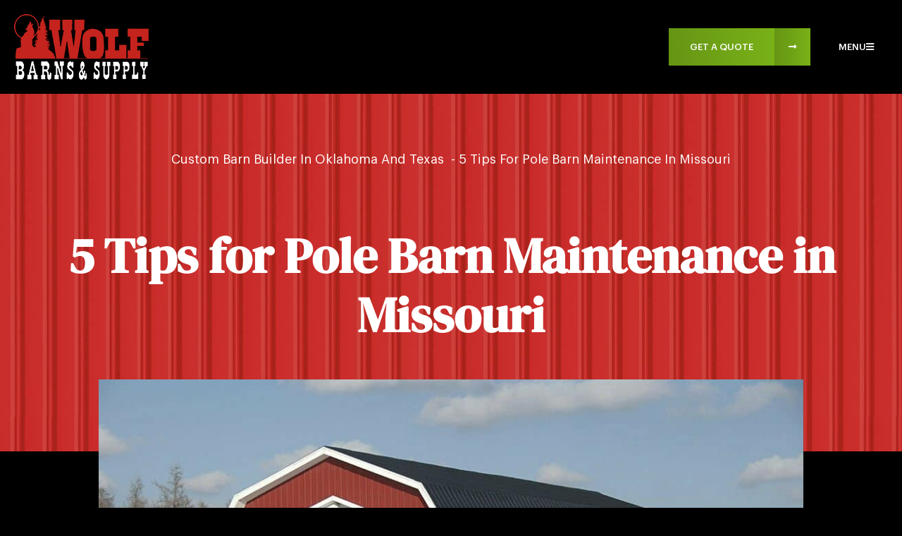

--- FILE ---
content_type: text/html; charset=UTF-8
request_url: https://wolfbarns.com/pole-barn-maintenance-missouri/
body_size: 49969
content:
<!doctype html>
<html lang="en-US">
<head><meta charset="UTF-8"><script>if(navigator.userAgent.match(/MSIE|Internet Explorer/i)||navigator.userAgent.match(/Trident\/7\..*?rv:11/i)){var href=document.location.href;if(!href.match(/[?&]nowprocket/)){if(href.indexOf("?")==-1){if(href.indexOf("#")==-1){document.location.href=href+"?nowprocket=1"}else{document.location.href=href.replace("#","?nowprocket=1#")}}else{if(href.indexOf("#")==-1){document.location.href=href+"&nowprocket=1"}else{document.location.href=href.replace("#","&nowprocket=1#")}}}}</script><script>class RocketLazyLoadScripts{constructor(){this.triggerEvents=["keydown","mousedown","mousemove","touchmove","touchstart","touchend","wheel"],this.userEventHandler=this._triggerListener.bind(this),this.touchStartHandler=this._onTouchStart.bind(this),this.touchMoveHandler=this._onTouchMove.bind(this),this.touchEndHandler=this._onTouchEnd.bind(this),this.clickHandler=this._onClick.bind(this),this.interceptedClicks=[],window.addEventListener("pageshow",(e=>{this.persisted=e.persisted})),window.addEventListener("DOMContentLoaded",(()=>{this._preconnect3rdParties()})),this.delayedScripts={normal:[],async:[],defer:[]},this.allJQueries=[]}_addUserInteractionListener(e){document.hidden?e._triggerListener():(this.triggerEvents.forEach((t=>window.addEventListener(t,e.userEventHandler,{passive:!0}))),window.addEventListener("touchstart",e.touchStartHandler,{passive:!0}),window.addEventListener("mousedown",e.touchStartHandler),document.addEventListener("visibilitychange",e.userEventHandler))}_removeUserInteractionListener(){this.triggerEvents.forEach((e=>window.removeEventListener(e,this.userEventHandler,{passive:!0}))),document.removeEventListener("visibilitychange",this.userEventHandler)}_onTouchStart(e){"HTML"!==e.target.tagName&&(window.addEventListener("touchend",this.touchEndHandler),window.addEventListener("mouseup",this.touchEndHandler),window.addEventListener("touchmove",this.touchMoveHandler,{passive:!0}),window.addEventListener("mousemove",this.touchMoveHandler),e.target.addEventListener("click",this.clickHandler),this._renameDOMAttribute(e.target,"onclick","rocket-onclick"))}_onTouchMove(e){window.removeEventListener("touchend",this.touchEndHandler),window.removeEventListener("mouseup",this.touchEndHandler),window.removeEventListener("touchmove",this.touchMoveHandler,{passive:!0}),window.removeEventListener("mousemove",this.touchMoveHandler),e.target.removeEventListener("click",this.clickHandler),this._renameDOMAttribute(e.target,"rocket-onclick","onclick")}_onTouchEnd(e){window.removeEventListener("touchend",this.touchEndHandler),window.removeEventListener("mouseup",this.touchEndHandler),window.removeEventListener("touchmove",this.touchMoveHandler,{passive:!0}),window.removeEventListener("mousemove",this.touchMoveHandler)}_onClick(e){e.target.removeEventListener("click",this.clickHandler),this._renameDOMAttribute(e.target,"rocket-onclick","onclick"),this.interceptedClicks.push(e),e.preventDefault(),e.stopPropagation(),e.stopImmediatePropagation()}_replayClicks(){window.removeEventListener("touchstart",this.touchStartHandler,{passive:!0}),window.removeEventListener("mousedown",this.touchStartHandler),this.interceptedClicks.forEach((e=>{e.target.dispatchEvent(new MouseEvent("click",{view:e.view,bubbles:!0,cancelable:!0}))}))}_renameDOMAttribute(e,t,n){e.hasAttribute&&e.hasAttribute(t)&&(event.target.setAttribute(n,event.target.getAttribute(t)),event.target.removeAttribute(t))}_triggerListener(){this._removeUserInteractionListener(this),"loading"===document.readyState?document.addEventListener("DOMContentLoaded",this._loadEverythingNow.bind(this)):this._loadEverythingNow()}_preconnect3rdParties(){let e=[];document.querySelectorAll("script[type=rocketlazyloadscript]").forEach((t=>{if(t.hasAttribute("src")){const n=new URL(t.src).origin;n!==location.origin&&e.push({src:n,crossOrigin:t.crossOrigin||"module"===t.getAttribute("data-rocket-type")})}})),e=[...new Map(e.map((e=>[JSON.stringify(e),e]))).values()],this._batchInjectResourceHints(e,"preconnect")}async _loadEverythingNow(){this.lastBreath=Date.now(),this._delayEventListeners(),this._delayJQueryReady(this),this._handleDocumentWrite(),this._registerAllDelayedScripts(),this._preloadAllScripts(),await this._loadScriptsFromList(this.delayedScripts.normal),await this._loadScriptsFromList(this.delayedScripts.defer),await this._loadScriptsFromList(this.delayedScripts.async);try{await this._triggerDOMContentLoaded(),await this._triggerWindowLoad()}catch(e){}window.dispatchEvent(new Event("rocket-allScriptsLoaded")),this._replayClicks()}_registerAllDelayedScripts(){document.querySelectorAll("script[type=rocketlazyloadscript]").forEach((e=>{e.hasAttribute("src")?e.hasAttribute("async")&&!1!==e.async?this.delayedScripts.async.push(e):e.hasAttribute("defer")&&!1!==e.defer||"module"===e.getAttribute("data-rocket-type")?this.delayedScripts.defer.push(e):this.delayedScripts.normal.push(e):this.delayedScripts.normal.push(e)}))}async _transformScript(e){return await this._littleBreath(),new Promise((t=>{const n=document.createElement("script");[...e.attributes].forEach((e=>{let t=e.nodeName;"type"!==t&&("data-rocket-type"===t&&(t="type"),n.setAttribute(t,e.nodeValue))})),e.hasAttribute("src")?(n.addEventListener("load",t),n.addEventListener("error",t)):(n.text=e.text,t());try{e.parentNode.replaceChild(n,e)}catch(e){t()}}))}async _loadScriptsFromList(e){const t=e.shift();return t?(await this._transformScript(t),this._loadScriptsFromList(e)):Promise.resolve()}_preloadAllScripts(){this._batchInjectResourceHints([...this.delayedScripts.normal,...this.delayedScripts.defer,...this.delayedScripts.async],"preload")}_batchInjectResourceHints(e,t){var n=document.createDocumentFragment();e.forEach((e=>{if(e.src){const i=document.createElement("link");i.href=e.src,i.rel=t,"preconnect"!==t&&(i.as="script"),e.getAttribute&&"module"===e.getAttribute("data-rocket-type")&&(i.crossOrigin=!0),e.crossOrigin&&(i.crossOrigin=e.crossOrigin),n.appendChild(i)}})),document.head.appendChild(n)}_delayEventListeners(){let e={};function t(t,n){!function(t){function n(n){return e[t].eventsToRewrite.indexOf(n)>=0?"rocket-"+n:n}e[t]||(e[t]={originalFunctions:{add:t.addEventListener,remove:t.removeEventListener},eventsToRewrite:[]},t.addEventListener=function(){arguments[0]=n(arguments[0]),e[t].originalFunctions.add.apply(t,arguments)},t.removeEventListener=function(){arguments[0]=n(arguments[0]),e[t].originalFunctions.remove.apply(t,arguments)})}(t),e[t].eventsToRewrite.push(n)}function n(e,t){let n=e[t];Object.defineProperty(e,t,{get:()=>n||function(){},set(i){e["rocket"+t]=n=i}})}t(document,"DOMContentLoaded"),t(window,"DOMContentLoaded"),t(window,"load"),t(window,"pageshow"),t(document,"readystatechange"),n(document,"onreadystatechange"),n(window,"onload"),n(window,"onpageshow")}_delayJQueryReady(e){let t=window.jQuery;Object.defineProperty(window,"jQuery",{get:()=>t,set(n){if(n&&n.fn&&!e.allJQueries.includes(n)){n.fn.ready=n.fn.init.prototype.ready=function(t){e.domReadyFired?t.bind(document)(n):document.addEventListener("rocket-DOMContentLoaded",(()=>t.bind(document)(n)))};const t=n.fn.on;n.fn.on=n.fn.init.prototype.on=function(){if(this[0]===window){function e(e){return e.split(" ").map((e=>"load"===e||0===e.indexOf("load.")?"rocket-jquery-load":e)).join(" ")}"string"==typeof arguments[0]||arguments[0]instanceof String?arguments[0]=e(arguments[0]):"object"==typeof arguments[0]&&Object.keys(arguments[0]).forEach((t=>{delete Object.assign(arguments[0],{[e(t)]:arguments[0][t]})[t]}))}return t.apply(this,arguments),this},e.allJQueries.push(n)}t=n}})}async _triggerDOMContentLoaded(){this.domReadyFired=!0,await this._littleBreath(),document.dispatchEvent(new Event("rocket-DOMContentLoaded")),await this._littleBreath(),window.dispatchEvent(new Event("rocket-DOMContentLoaded")),await this._littleBreath(),document.dispatchEvent(new Event("rocket-readystatechange")),await this._littleBreath(),document.rocketonreadystatechange&&document.rocketonreadystatechange()}async _triggerWindowLoad(){await this._littleBreath(),window.dispatchEvent(new Event("rocket-load")),await this._littleBreath(),window.rocketonload&&window.rocketonload(),await this._littleBreath(),this.allJQueries.forEach((e=>e(window).trigger("rocket-jquery-load"))),await this._littleBreath();const e=new Event("rocket-pageshow");e.persisted=this.persisted,window.dispatchEvent(e),await this._littleBreath(),window.rocketonpageshow&&window.rocketonpageshow({persisted:this.persisted})}_handleDocumentWrite(){const e=new Map;document.write=document.writeln=function(t){const n=document.currentScript,i=document.createRange(),r=n.parentElement;let o=e.get(n);void 0===o&&(o=n.nextSibling,e.set(n,o));const s=document.createDocumentFragment();i.setStart(s,0),s.appendChild(i.createContextualFragment(t)),r.insertBefore(s,o)}}async _littleBreath(){Date.now()-this.lastBreath>45&&(await this._requestAnimFrame(),this.lastBreath=Date.now())}async _requestAnimFrame(){return document.hidden?new Promise((e=>setTimeout(e))):new Promise((e=>requestAnimationFrame(e)))}static run(){const e=new RocketLazyLoadScripts;e._addUserInteractionListener(e)}}RocketLazyLoadScripts.run();</script>
	
		<meta name="viewport" content="width=device-width, initial-scale=1">
	<link rel="profile" href="http://gmpg.org/xfn/11">
	<title>5 Tips for Pole Barn Maintenance in Missouri</title>
	<style>img:is([sizes="auto" i], [sizes^="auto," i]) { contain-intrinsic-size: 3000px 1500px }</style>
	<meta name="dc.title" content="5 Tips for Pole Barn Maintenance in Missouri">
<meta name="dc.description" content="Maintaining a pole barn in Missouri is important for its durability and effectiveness regardless if it acts as a farm haven or a storage sanctuary.">
<meta name="dc.relation" content="https://wolfbarns.com/pole-barn-maintenance-missouri/">
<meta name="dc.source" content="https://wolfbarns.com/">
<meta name="dc.language" content="en_US">
<meta name="description" content="Maintaining a pole barn in Missouri is important for its durability and effectiveness regardless if it acts as a farm haven or a storage sanctuary.">
<meta name="robots" content="index, follow, max-snippet:-1, max-image-preview:large, max-video-preview:-1">
<link rel="canonical" href="https://wolfbarns.com/pole-barn-maintenance-missouri/">
<meta property="og:url" content="https://wolfbarns.com/pole-barn-maintenance-missouri/">
<meta property="og:site_name" content="Custom Pole Barn Builders In OK And TX">
<meta property="og:locale" content="en_US">
<meta property="og:type" content="article">
<meta property="article:author" content="https://www.facebook.com/wolfpolebarns/">
<meta property="article:publisher" content="https://www.facebook.com/wolfpolebarns/">
<meta property="article:section" content="Pole Barns">
<meta property="og:title" content="5 Tips for Pole Barn Maintenance in Missouri">
<meta property="og:description" content="Maintaining a pole barn in Missouri is important for its durability and effectiveness regardless if it acts as a farm haven or a storage sanctuary.">
<meta property="og:image" content="https://wolfbarns.com/wp-content/uploads/5-Tips-for-Pole-Barn-Maintenance-in-Missouri-Wolfbarns-Supplies.jpg">
<meta property="og:image:secure_url" content="https://wolfbarns.com/wp-content/uploads/5-Tips-for-Pole-Barn-Maintenance-in-Missouri-Wolfbarns-Supplies.jpg">
<meta property="og:image:width" content="1024">
<meta property="og:image:height" content="683">
<meta property="og:image:alt" content="Barn with two horses next to it during winter">
<meta name="twitter:card" content="summary">
<meta name="twitter:site" content="@barns_wolf">
<meta name="twitter:creator" content="@barns_wolf">
<meta name="twitter:title" content="5 Tips for Pole Barn Maintenance in Missouri">
<meta name="twitter:description" content="Maintaining a pole barn in Missouri is important for its durability and effectiveness regardless if it acts as a farm haven or a storage sanctuary.">
<meta name="twitter:image" content="https://wolfbarns.com/wp-content/uploads/5-Tips-for-Pole-Barn-Maintenance-in-Missouri-Wolfbarns-Supplies.jpg">

<link rel="alternate" type="application/rss+xml" title="Custom Pole Barn Builders In OK And TX &raquo; Feed" href="https://wolfbarns.com/feed/" />
<link rel="alternate" type="application/rss+xml" title="Custom Pole Barn Builders In OK And TX &raquo; Comments Feed" href="https://wolfbarns.com/comments/feed/" />
<script type="application/ld+json">{"@context":"https:\/\/schema.org","name":"Breadcrumb","@type":"BreadcrumbList","itemListElement":[{"@type":"ListItem","position":1,"item":{"@type":"WebPage","id":"https:\/\/wolfbarns.com\/pole-barn-maintenance-missouri\/#webpage","url":"https:\/\/wolfbarns.com\/pole-barn-maintenance-missouri\/","name":"5 Tips for Pole Barn Maintenance in Missouri"}}]}</script>
<link rel='stylesheet' id='sbr_styles-css' href='https://wolfbarns.com/wp-content/plugins/reviews-feed/assets/css/sbr-styles.min.css?ver=2.1.1' media='all' />
<style id='wp-emoji-styles-inline-css'>

	img.wp-smiley, img.emoji {
		display: inline !important;
		border: none !important;
		box-shadow: none !important;
		height: 1em !important;
		width: 1em !important;
		margin: 0 0.07em !important;
		vertical-align: -0.1em !important;
		background: none !important;
		padding: 0 !important;
	}
</style>
<link rel='stylesheet' id='wp-block-library-css' href='https://wolfbarns.com/wp-includes/css/dist/block-library/style.min.css?ver=6.8.3' media='all' />
<style id='classic-theme-styles-inline-css'>
/*! This file is auto-generated */
.wp-block-button__link{color:#fff;background-color:#32373c;border-radius:9999px;box-shadow:none;text-decoration:none;padding:calc(.667em + 2px) calc(1.333em + 2px);font-size:1.125em}.wp-block-file__button{background:#32373c;color:#fff;text-decoration:none}
</style>
<link data-minify="1" rel='stylesheet' id='jet-engine-frontend-css' href='https://wolfbarns.com/wp-content/cache/min/1/wp-content/plugins/jet-engine/assets/css/frontend.css?ver=1765536907' media='all' />
<style id='wpseopress-local-business-style-inline-css'>
span.wp-block-wpseopress-local-business-field{margin-right:8px}

</style>
<style id='global-styles-inline-css'>
:root{--wp--preset--aspect-ratio--square: 1;--wp--preset--aspect-ratio--4-3: 4/3;--wp--preset--aspect-ratio--3-4: 3/4;--wp--preset--aspect-ratio--3-2: 3/2;--wp--preset--aspect-ratio--2-3: 2/3;--wp--preset--aspect-ratio--16-9: 16/9;--wp--preset--aspect-ratio--9-16: 9/16;--wp--preset--color--black: #000000;--wp--preset--color--cyan-bluish-gray: #abb8c3;--wp--preset--color--white: #ffffff;--wp--preset--color--pale-pink: #f78da7;--wp--preset--color--vivid-red: #cf2e2e;--wp--preset--color--luminous-vivid-orange: #ff6900;--wp--preset--color--luminous-vivid-amber: #fcb900;--wp--preset--color--light-green-cyan: #7bdcb5;--wp--preset--color--vivid-green-cyan: #00d084;--wp--preset--color--pale-cyan-blue: #8ed1fc;--wp--preset--color--vivid-cyan-blue: #0693e3;--wp--preset--color--vivid-purple: #9b51e0;--wp--preset--gradient--vivid-cyan-blue-to-vivid-purple: linear-gradient(135deg,rgba(6,147,227,1) 0%,rgb(155,81,224) 100%);--wp--preset--gradient--light-green-cyan-to-vivid-green-cyan: linear-gradient(135deg,rgb(122,220,180) 0%,rgb(0,208,130) 100%);--wp--preset--gradient--luminous-vivid-amber-to-luminous-vivid-orange: linear-gradient(135deg,rgba(252,185,0,1) 0%,rgba(255,105,0,1) 100%);--wp--preset--gradient--luminous-vivid-orange-to-vivid-red: linear-gradient(135deg,rgba(255,105,0,1) 0%,rgb(207,46,46) 100%);--wp--preset--gradient--very-light-gray-to-cyan-bluish-gray: linear-gradient(135deg,rgb(238,238,238) 0%,rgb(169,184,195) 100%);--wp--preset--gradient--cool-to-warm-spectrum: linear-gradient(135deg,rgb(74,234,220) 0%,rgb(151,120,209) 20%,rgb(207,42,186) 40%,rgb(238,44,130) 60%,rgb(251,105,98) 80%,rgb(254,248,76) 100%);--wp--preset--gradient--blush-light-purple: linear-gradient(135deg,rgb(255,206,236) 0%,rgb(152,150,240) 100%);--wp--preset--gradient--blush-bordeaux: linear-gradient(135deg,rgb(254,205,165) 0%,rgb(254,45,45) 50%,rgb(107,0,62) 100%);--wp--preset--gradient--luminous-dusk: linear-gradient(135deg,rgb(255,203,112) 0%,rgb(199,81,192) 50%,rgb(65,88,208) 100%);--wp--preset--gradient--pale-ocean: linear-gradient(135deg,rgb(255,245,203) 0%,rgb(182,227,212) 50%,rgb(51,167,181) 100%);--wp--preset--gradient--electric-grass: linear-gradient(135deg,rgb(202,248,128) 0%,rgb(113,206,126) 100%);--wp--preset--gradient--midnight: linear-gradient(135deg,rgb(2,3,129) 0%,rgb(40,116,252) 100%);--wp--preset--font-size--small: 13px;--wp--preset--font-size--medium: 20px;--wp--preset--font-size--large: 36px;--wp--preset--font-size--x-large: 42px;--wp--preset--spacing--20: 0.44rem;--wp--preset--spacing--30: 0.67rem;--wp--preset--spacing--40: 1rem;--wp--preset--spacing--50: 1.5rem;--wp--preset--spacing--60: 2.25rem;--wp--preset--spacing--70: 3.38rem;--wp--preset--spacing--80: 5.06rem;--wp--preset--shadow--natural: 6px 6px 9px rgba(0, 0, 0, 0.2);--wp--preset--shadow--deep: 12px 12px 50px rgba(0, 0, 0, 0.4);--wp--preset--shadow--sharp: 6px 6px 0px rgba(0, 0, 0, 0.2);--wp--preset--shadow--outlined: 6px 6px 0px -3px rgba(255, 255, 255, 1), 6px 6px rgba(0, 0, 0, 1);--wp--preset--shadow--crisp: 6px 6px 0px rgba(0, 0, 0, 1);}:where(.is-layout-flex){gap: 0.5em;}:where(.is-layout-grid){gap: 0.5em;}body .is-layout-flex{display: flex;}.is-layout-flex{flex-wrap: wrap;align-items: center;}.is-layout-flex > :is(*, div){margin: 0;}body .is-layout-grid{display: grid;}.is-layout-grid > :is(*, div){margin: 0;}:where(.wp-block-columns.is-layout-flex){gap: 2em;}:where(.wp-block-columns.is-layout-grid){gap: 2em;}:where(.wp-block-post-template.is-layout-flex){gap: 1.25em;}:where(.wp-block-post-template.is-layout-grid){gap: 1.25em;}.has-black-color{color: var(--wp--preset--color--black) !important;}.has-cyan-bluish-gray-color{color: var(--wp--preset--color--cyan-bluish-gray) !important;}.has-white-color{color: var(--wp--preset--color--white) !important;}.has-pale-pink-color{color: var(--wp--preset--color--pale-pink) !important;}.has-vivid-red-color{color: var(--wp--preset--color--vivid-red) !important;}.has-luminous-vivid-orange-color{color: var(--wp--preset--color--luminous-vivid-orange) !important;}.has-luminous-vivid-amber-color{color: var(--wp--preset--color--luminous-vivid-amber) !important;}.has-light-green-cyan-color{color: var(--wp--preset--color--light-green-cyan) !important;}.has-vivid-green-cyan-color{color: var(--wp--preset--color--vivid-green-cyan) !important;}.has-pale-cyan-blue-color{color: var(--wp--preset--color--pale-cyan-blue) !important;}.has-vivid-cyan-blue-color{color: var(--wp--preset--color--vivid-cyan-blue) !important;}.has-vivid-purple-color{color: var(--wp--preset--color--vivid-purple) !important;}.has-black-background-color{background-color: var(--wp--preset--color--black) !important;}.has-cyan-bluish-gray-background-color{background-color: var(--wp--preset--color--cyan-bluish-gray) !important;}.has-white-background-color{background-color: var(--wp--preset--color--white) !important;}.has-pale-pink-background-color{background-color: var(--wp--preset--color--pale-pink) !important;}.has-vivid-red-background-color{background-color: var(--wp--preset--color--vivid-red) !important;}.has-luminous-vivid-orange-background-color{background-color: var(--wp--preset--color--luminous-vivid-orange) !important;}.has-luminous-vivid-amber-background-color{background-color: var(--wp--preset--color--luminous-vivid-amber) !important;}.has-light-green-cyan-background-color{background-color: var(--wp--preset--color--light-green-cyan) !important;}.has-vivid-green-cyan-background-color{background-color: var(--wp--preset--color--vivid-green-cyan) !important;}.has-pale-cyan-blue-background-color{background-color: var(--wp--preset--color--pale-cyan-blue) !important;}.has-vivid-cyan-blue-background-color{background-color: var(--wp--preset--color--vivid-cyan-blue) !important;}.has-vivid-purple-background-color{background-color: var(--wp--preset--color--vivid-purple) !important;}.has-black-border-color{border-color: var(--wp--preset--color--black) !important;}.has-cyan-bluish-gray-border-color{border-color: var(--wp--preset--color--cyan-bluish-gray) !important;}.has-white-border-color{border-color: var(--wp--preset--color--white) !important;}.has-pale-pink-border-color{border-color: var(--wp--preset--color--pale-pink) !important;}.has-vivid-red-border-color{border-color: var(--wp--preset--color--vivid-red) !important;}.has-luminous-vivid-orange-border-color{border-color: var(--wp--preset--color--luminous-vivid-orange) !important;}.has-luminous-vivid-amber-border-color{border-color: var(--wp--preset--color--luminous-vivid-amber) !important;}.has-light-green-cyan-border-color{border-color: var(--wp--preset--color--light-green-cyan) !important;}.has-vivid-green-cyan-border-color{border-color: var(--wp--preset--color--vivid-green-cyan) !important;}.has-pale-cyan-blue-border-color{border-color: var(--wp--preset--color--pale-cyan-blue) !important;}.has-vivid-cyan-blue-border-color{border-color: var(--wp--preset--color--vivid-cyan-blue) !important;}.has-vivid-purple-border-color{border-color: var(--wp--preset--color--vivid-purple) !important;}.has-vivid-cyan-blue-to-vivid-purple-gradient-background{background: var(--wp--preset--gradient--vivid-cyan-blue-to-vivid-purple) !important;}.has-light-green-cyan-to-vivid-green-cyan-gradient-background{background: var(--wp--preset--gradient--light-green-cyan-to-vivid-green-cyan) !important;}.has-luminous-vivid-amber-to-luminous-vivid-orange-gradient-background{background: var(--wp--preset--gradient--luminous-vivid-amber-to-luminous-vivid-orange) !important;}.has-luminous-vivid-orange-to-vivid-red-gradient-background{background: var(--wp--preset--gradient--luminous-vivid-orange-to-vivid-red) !important;}.has-very-light-gray-to-cyan-bluish-gray-gradient-background{background: var(--wp--preset--gradient--very-light-gray-to-cyan-bluish-gray) !important;}.has-cool-to-warm-spectrum-gradient-background{background: var(--wp--preset--gradient--cool-to-warm-spectrum) !important;}.has-blush-light-purple-gradient-background{background: var(--wp--preset--gradient--blush-light-purple) !important;}.has-blush-bordeaux-gradient-background{background: var(--wp--preset--gradient--blush-bordeaux) !important;}.has-luminous-dusk-gradient-background{background: var(--wp--preset--gradient--luminous-dusk) !important;}.has-pale-ocean-gradient-background{background: var(--wp--preset--gradient--pale-ocean) !important;}.has-electric-grass-gradient-background{background: var(--wp--preset--gradient--electric-grass) !important;}.has-midnight-gradient-background{background: var(--wp--preset--gradient--midnight) !important;}.has-small-font-size{font-size: var(--wp--preset--font-size--small) !important;}.has-medium-font-size{font-size: var(--wp--preset--font-size--medium) !important;}.has-large-font-size{font-size: var(--wp--preset--font-size--large) !important;}.has-x-large-font-size{font-size: var(--wp--preset--font-size--x-large) !important;}
:where(.wp-block-post-template.is-layout-flex){gap: 1.25em;}:where(.wp-block-post-template.is-layout-grid){gap: 1.25em;}
:where(.wp-block-columns.is-layout-flex){gap: 2em;}:where(.wp-block-columns.is-layout-grid){gap: 2em;}
:root :where(.wp-block-pullquote){font-size: 1.5em;line-height: 1.6;}
</style>
<link data-minify="1" rel='stylesheet' id='orbisius_ct_master_wp_parent_style-css' href='https://wolfbarns.com/wp-content/cache/min/1/wp-content/themes/hello-elementor/style.css?ver=1765536907' media='all' />
<link rel='stylesheet' id='orbisius_ct_master_wp_parent_style_child_style-css' href='https://wolfbarns.com/wp-content/themes/master-wp/style.css?ver=1.0' media='all' />
<link rel='stylesheet' id='hello-elementor-css' href='https://wolfbarns.com/wp-content/themes/hello-elementor/style.min.css?ver=3.1.0' media='all' />
<link rel='stylesheet' id='hello-elementor-theme-style-css' href='https://wolfbarns.com/wp-content/themes/hello-elementor/theme.min.css?ver=3.1.0' media='all' />
<link rel='stylesheet' id='hello-elementor-header-footer-css' href='https://wolfbarns.com/wp-content/themes/hello-elementor/header-footer.min.css?ver=3.1.0' media='all' />
<link rel='stylesheet' id='elementor-frontend-css' href='https://wolfbarns.com/wp-content/plugins/elementor/assets/css/frontend.min.css?ver=3.33.4' media='all' />
<link rel='stylesheet' id='widget-image-css' href='https://wolfbarns.com/wp-content/plugins/elementor/assets/css/widget-image.min.css?ver=3.33.4' media='all' />
<link rel='stylesheet' id='widget-social-icons-css' href='https://wolfbarns.com/wp-content/plugins/elementor/assets/css/widget-social-icons.min.css?ver=3.33.4' media='all' />
<link rel='stylesheet' id='e-apple-webkit-css' href='https://wolfbarns.com/wp-content/plugins/elementor/assets/css/conditionals/apple-webkit.min.css?ver=3.33.4' media='all' />
<link rel='stylesheet' id='widget-spacer-css' href='https://wolfbarns.com/wp-content/plugins/elementor/assets/css/widget-spacer.min.css?ver=3.33.4' media='all' />
<link rel='stylesheet' id='widget-heading-css' href='https://wolfbarns.com/wp-content/plugins/elementor/assets/css/widget-heading.min.css?ver=3.33.4' media='all' />
<link rel='stylesheet' id='e-sticky-css' href='https://wolfbarns.com/wp-content/plugins/elementor-pro/assets/css/modules/sticky.min.css?ver=3.29.2' media='all' />
<link rel='stylesheet' id='widget-table-of-contents-css' href='https://wolfbarns.com/wp-content/plugins/elementor-pro/assets/css/widget-table-of-contents.min.css?ver=3.29.2' media='all' />
<link rel='stylesheet' id='widget-post-navigation-css' href='https://wolfbarns.com/wp-content/plugins/elementor-pro/assets/css/widget-post-navigation.min.css?ver=3.29.2' media='all' />
<link data-minify="1" rel='stylesheet' id='swiper-css' href='https://wolfbarns.com/wp-content/cache/min/1/wp-content/plugins/elementor/assets/lib/swiper/v8/css/swiper.min.css?ver=1765536907' media='all' />
<link rel='stylesheet' id='e-swiper-css' href='https://wolfbarns.com/wp-content/plugins/elementor/assets/css/conditionals/e-swiper.min.css?ver=3.33.4' media='all' />
<link rel='stylesheet' id='widget-loop-common-css' href='https://wolfbarns.com/wp-content/plugins/elementor-pro/assets/css/widget-loop-common.min.css?ver=3.29.2' media='all' />
<link rel='stylesheet' id='widget-loop-carousel-css' href='https://wolfbarns.com/wp-content/plugins/elementor-pro/assets/css/widget-loop-carousel.min.css?ver=3.29.2' media='all' />
<link rel='stylesheet' id='widget-icon-list-css' href='https://wolfbarns.com/wp-content/plugins/elementor/assets/css/widget-icon-list.min.css?ver=3.33.4' media='all' />
<link rel='stylesheet' id='widget-nav-menu-css' href='https://wolfbarns.com/wp-content/plugins/elementor-pro/assets/css/widget-nav-menu.min.css?ver=3.29.2' media='all' />
<link rel='stylesheet' id='e-popup-css' href='https://wolfbarns.com/wp-content/plugins/elementor-pro/assets/css/conditionals/popup.min.css?ver=3.29.2' media='all' />
<link data-minify="1" rel='stylesheet' id='elementor-icons-css' href='https://wolfbarns.com/wp-content/cache/min/1/wp-content/plugins/elementor/assets/lib/eicons/css/elementor-icons.min.css?ver=1765536907' media='all' />
<link rel='stylesheet' id='elementor-post-14-css' href='https://wolfbarns.com/wp-content/uploads/elementor/css/post-14.css?ver=1765537009' media='all' />
<link rel='stylesheet' id='uael-frontend-css' href='https://wolfbarns.com/wp-content/plugins/ultimate-elementor/assets/min-css/uael-frontend.min.css?ver=1.36.34' media='all' />
<link data-minify="1" rel='stylesheet' id='font-awesome-5-all-css' href='https://wolfbarns.com/wp-content/cache/min/1/wp-content/plugins/elementor/assets/lib/font-awesome/css/all.min.css?ver=1765536907' media='all' />
<link rel='stylesheet' id='font-awesome-4-shim-css' href='https://wolfbarns.com/wp-content/plugins/elementor/assets/lib/font-awesome/css/v4-shims.min.css?ver=3.33.4' media='all' />
<link rel='stylesheet' id='elementor-post-236-css' href='https://wolfbarns.com/wp-content/uploads/elementor/css/post-236.css?ver=1765536906' media='all' />
<link rel='stylesheet' id='elementor-post-1977-css' href='https://wolfbarns.com/wp-content/uploads/elementor/css/post-1977.css?ver=1765536906' media='all' />
<link rel='stylesheet' id='elementor-post-2370-css' href='https://wolfbarns.com/wp-content/uploads/elementor/css/post-2370.css?ver=1765538591' media='all' />
<link rel='stylesheet' id='elementor-post-2298-css' href='https://wolfbarns.com/wp-content/uploads/elementor/css/post-2298.css?ver=1765536906' media='all' />
<link rel='stylesheet' id='eael-general-css' href='https://wolfbarns.com/wp-content/plugins/essential-addons-for-elementor-lite/assets/front-end/css/view/general.min.css?ver=6.4.0' media='all' />
<link data-minify="1" rel='stylesheet' id='bdt-uikit-css' href='https://wolfbarns.com/wp-content/cache/min/1/wp-content/plugins/bdthemes-element-pack/assets/css/bdt-uikit.css?ver=1765536907' media='all' />
<link data-minify="1" rel='stylesheet' id='ep-helper-css' href='https://wolfbarns.com/wp-content/cache/min/1/wp-content/plugins/bdthemes-element-pack/assets/css/ep-helper.css?ver=1765536907' media='all' />
<style id='rocket-lazyload-inline-css'>
.rll-youtube-player{position:relative;padding-bottom:56.23%;height:0;overflow:hidden;max-width:100%;}.rll-youtube-player:focus-within{outline: 2px solid currentColor;outline-offset: 5px;}.rll-youtube-player iframe{position:absolute;top:0;left:0;width:100%;height:100%;z-index:100;background:0 0}.rll-youtube-player img{bottom:0;display:block;left:0;margin:auto;max-width:100%;width:100%;position:absolute;right:0;top:0;border:none;height:auto;-webkit-transition:.4s all;-moz-transition:.4s all;transition:.4s all}.rll-youtube-player img:hover{-webkit-filter:brightness(75%)}.rll-youtube-player .play{height:100%;width:100%;left:0;top:0;position:absolute;background:url(https://wolfbarns.com/wp-content/plugins/wp-rocket/assets/img/youtube.png) no-repeat center;background-color: transparent !important;cursor:pointer;border:none;}
</style>
<link data-minify="1" rel='stylesheet' id='elementor-gf-local-montserrat-css' href='https://wolfbarns.com/wp-content/cache/min/1/wp-content/uploads/elementor/google-fonts/css/montserrat.css?ver=1765536907' media='all' />
<link rel='stylesheet' id='elementor-icons-shared-0-css' href='https://wolfbarns.com/wp-content/plugins/elementor/assets/lib/font-awesome/css/fontawesome.min.css?ver=5.15.3' media='all' />
<link data-minify="1" rel='stylesheet' id='elementor-icons-fa-solid-css' href='https://wolfbarns.com/wp-content/cache/min/1/wp-content/plugins/elementor/assets/lib/font-awesome/css/solid.min.css?ver=1765536907' media='all' />
<link data-minify="1" rel='stylesheet' id='elementor-icons-fa-brands-css' href='https://wolfbarns.com/wp-content/cache/min/1/wp-content/plugins/elementor/assets/lib/font-awesome/css/brands.min.css?ver=1765536907' media='all' />
<script type="rocketlazyloadscript" src="https://wolfbarns.com/wp-includes/js/jquery/jquery.min.js?ver=3.7.1" id="jquery-core-js" defer></script>
<script type="rocketlazyloadscript" src="https://wolfbarns.com/wp-includes/js/jquery/jquery-migrate.min.js?ver=3.4.1" id="jquery-migrate-js" defer></script>
<script type="rocketlazyloadscript" src="https://wolfbarns.com/wp-content/plugins/elementor/assets/lib/font-awesome/js/v4-shims.min.js?ver=3.33.4" id="font-awesome-4-shim-js" defer></script>
<link rel="https://api.w.org/" href="https://wolfbarns.com/wp-json/" /><link rel="alternate" title="JSON" type="application/json" href="https://wolfbarns.com/wp-json/wp/v2/posts/16213" /><link rel="EditURI" type="application/rsd+xml" title="RSD" href="https://wolfbarns.com/xmlrpc.php?rsd" />
<meta name="generator" content="WordPress 6.8.3" />
<link rel='shortlink' href='https://wolfbarns.com/?p=16213' />
<link rel="alternate" title="oEmbed (JSON)" type="application/json+oembed" href="https://wolfbarns.com/wp-json/oembed/1.0/embed?url=https%3A%2F%2Fwolfbarns.com%2Fpole-barn-maintenance-missouri%2F" />
<link rel="alternate" title="oEmbed (XML)" type="text/xml+oembed" href="https://wolfbarns.com/wp-json/oembed/1.0/embed?url=https%3A%2F%2Fwolfbarns.com%2Fpole-barn-maintenance-missouri%2F&#038;format=xml" />
<script type="rocketlazyloadscript" data-minify="1" async defer src='https://wolfbarns.com/wp-content/cache/min/1/assets/js/tracer.js?ver=1763655218'></script>
<script type="rocketlazyloadscript">
function init_tracer() { 
   var tracer = new Tracer({  
   websiteId : "6fcc23c1-4b84-4b46-94a0-313e0a17e392",  
   async : true, 
   debug : false }); 
 } 
 </script><!-- Stream WordPress user activity plugin v4.1.1 -->
<meta name="generator" content="Elementor 3.33.4; settings: css_print_method-external, google_font-enabled, font_display-auto">
			<style>
				.e-con.e-parent:nth-of-type(n+4):not(.e-lazyloaded):not(.e-no-lazyload),
				.e-con.e-parent:nth-of-type(n+4):not(.e-lazyloaded):not(.e-no-lazyload) * {
					background-image: none !important;
				}
				@media screen and (max-height: 1024px) {
					.e-con.e-parent:nth-of-type(n+3):not(.e-lazyloaded):not(.e-no-lazyload),
					.e-con.e-parent:nth-of-type(n+3):not(.e-lazyloaded):not(.e-no-lazyload) * {
						background-image: none !important;
					}
				}
				@media screen and (max-height: 640px) {
					.e-con.e-parent:nth-of-type(n+2):not(.e-lazyloaded):not(.e-no-lazyload),
					.e-con.e-parent:nth-of-type(n+2):not(.e-lazyloaded):not(.e-no-lazyload) * {
						background-image: none !important;
					}
				}
			</style>
			<style>.breadcrumb {list-style:none;margin:0;padding-inline-start:0;}.breadcrumb li {margin:0;display:inline-block;position:relative;}.breadcrumb li::after{content:' - ';margin-left:5px;margin-right:5px;}.breadcrumb li:last-child::after{display:none}</style><link rel="icon" href="https://wolfbarns.com/wp-content/uploads/cropped-FavIcon-32x32.png" sizes="32x32" />
<link rel="icon" href="https://wolfbarns.com/wp-content/uploads/cropped-FavIcon-192x192.png" sizes="192x192" />
<link rel="apple-touch-icon" href="https://wolfbarns.com/wp-content/uploads/cropped-FavIcon-180x180.png" />
<meta name="msapplication-TileImage" content="https://wolfbarns.com/wp-content/uploads/cropped-FavIcon-270x270.png" />
		<style id="wp-custom-css">
			/*-- General CSS --*/
.elementor-text-editor a{
	color:#c5221d!important;
} 
html {
  scroll-behavior: smooth;
}
.twotype-heading span{
    font-size: 70px!important;
    color: #fff;
}
.twotype-heading h3{
    line-height: 1em!important;
}
.overflow-fix {
	overflow: hidden;
}
.black{
	color:#000 !important;
}
.black:hover {
	color: #C5231D !important;
}
.white{
	color:#fff !important;
}
.red {
	color: #C5231D;
}
.single a, .page a {
	color: #fff;
}
.single a:hover, .page a:hover {
	color: #c5221d!important;
}
.breadcrumb-item a:hover {
	color: #fff!important;
}
.nav-menu-link {
	color: #7A7A7A!important;
}
.nav-menu-link:hover {
	color: #C5231D!important;
}
.gfield-choice-input {
	accent-color: #c5221d;
}
.about-us-link {
	color: #C5231D!important;
}
.info-section-links {
	color: #000!important;
}
.info-section-links:hover {
	color: #C5231D!important;
}
.nowrap-txt {
	white-space: nowrap;
}
.breadcrumb {
	padding-left: 0px!important;
}




/*-- Get A Quote Button --*/
.get-quote-btn .elementor-button-content-wrapper, .get-quote-btn-hero .elementor-button-content-wrapper {
    gap: 0;
}
.get-quote-btn .elementor-button-icon {
	padding: 20px;
  background-image: linear-gradient(to right, #659514 , #79b118);
	margin-left: 0px;
	color: #fff;
}
.get-quote-btn .elementor-button-text {
	padding: 20px 30px;
	background-image: linear-gradient(to right, #659514 , #79b118);
	color: #fff;
}
.get-quote-btn .elementor-button-text:hover, .get-quote-btn .elementor-button-icon:hover {
	color: #fff!important;
}
.get-quote-btn-hero .elementor-button-icon {
	padding: 30px;
  background-image: linear-gradient(to right, #659514 , #79b118);
	margin-left: 0px;
	color: #fff;
}
.get-quote-btn-hero .elementor-button-text {
	padding: 30px 40px;
	background-image: linear-gradient(to right, #659514 , #79b118);
	color: #fff;
}
.get-quote-btn-hero .elementor-button-text:hover, .get-quote-btn-hero .elementor-button-icon:hover {
	color: #fff!important;
}
.get-quote-btn-hero-contact-btn .elementor-button-icon {
	padding: 30px;
  background-image: linear-gradient(to right, #659514 , #79b118);
	margin-left: 0px;
	color: #fff;
}
.get-quote-btn-hero-contact-btn  .elementor-button-text {
	padding: 30px 40px;
	background-image: linear-gradient(to right, #659514 , #79b118);
}
.get-quote-btn-hero-contact-btn  .elementor-button-text:hover {
	color: #fff!important;
}
.get-quote-btn-hero-contact-btn  .elementor-button-text:hover, .get-quote-btn-hero-contact-btn .elementor-button-icon:hover
.get-quote-btn-hero .elementor-button-icon {
	display: flex;
}
.get-quote-btn-hero .elementor-button-icon .fas {
	align-self: center;
}
#dallas-btn a {width: 100%;}

/* CSS for Decrease Animation*/
#gform_1 .gform_image_button:hover {
    -webkit-transform: scale(1.08) !important;
    transform: scale(1.08) !important;
}
#gform_1 .gform_image_button {
	-webkit-transition: 0.4s ease; transition: 0.4s ease; 	
}
#gform_5 .gform_image_button:hover {
    -webkit-transform: scale(1.08) !important;
    transform: scale(1.08) !important;
}
#gform_5 .gform_image_button {
	-webkit-transition: 0.4s ease; transition: 0.4s ease; 	
}


.get-quote-btn-hero-contact-btn {
	
	-webkit-transition: 0.4s ease; transition: 0.4s ease; 	
} 

.get-quote-btn-hero-contact-btn:hover {
-webkit-transform: scale(1.02); 
transform: scale(1.02);	
} 
/* End CSS for Decrease Animation*/
.get-quote-btn-hero

{ 
	-webkit-transition: 0.4s ease; transition: 0.4s ease; 
} 

.get-quote-btn-hero:hover
{ 
-webkit-transform: scale(1.08); 
transform: scale(1.08);
}

.get-quote-btn
{
	-webkit-transition: 0.4s ease; transition: 0.4s ease;  
}
.get-quote-btn:hover
{
	-webkit-transform: scale(1.08); 
transform: scale(1.08);
}
.main-butt, .secondary-main-butt
{
	-webkit-transition: 0.4s ease; transition: 0.4s ease; 
}
.main-butt:hover
{
		-webkit-transform: scale(1.08); 
transform: scale(1.08);
}
.main-butt:hover a {
	color: #000!important;
}


/*-- hero span text --*/
.red-text {
	color: #c5231d;
	float: right;
}

/*-- heading flex --*/
.heading-flex h2 {
	display: flex;
	flex-direction: column;
}
.heading-flex h2 span {
	color: #C5221D;
	align-self: end;
}

/*-- CTA Form --*/
.home-cta-form .gfield_label {
	color: #fff;
	line-height: 26px!important;
	font-size: 18px!important;
	font-family: 'Graphik';
	font-weight: 400!important;
}
#field_1_1, #field_1_2 {
	display: inline-block;
	width: 50%;
}
.home-cta-form input, .home-cta-form textarea {
	background-color: transparent;
	border: 1px solid #fff;
	color: #fff;
}
.home-cta-form .gform_footer {
	text-align: center;
}
.home-cta-form .gfield_error .gfield_label { color: #fff; }
.home-cta-form li.gfield_error input:not([type=radio]):not([type=checkbox]):not([type=submit]):not([type=button]):not([type=image]):not([type=file]) { border: 1px solid #fff; }
#gform_1 .gfield_required { color: #fff; }

/*Get a Quote CTA Form*/
.quote-cta-form .gform_wrapper.gravity-theme .description, .gform_wrapper.gravity-theme .gfield_description, .gform_wrapper.gravity-theme .gsection_description, .gform_wrapper.gravity-theme .instruction{
	color: red !important;
}
.quote-cta-form .gfield_label {
	color: #fff;
	line-height: 26px!important;
	font-size: 18px!important;
	font-family: 'Graphik';
	font-weight: 400!important;
}
.quote-cta-form .gform_footer {
	text-align: right!important;
}
.gf-quote-form .gsection.collapsible-sections-field {
	background: transparent!important;
	border: 0px!important;
	border-bottom: 2px solid #ccc!important;
}
.gf-quote-form .gsection .gsection_title {
	font-family: Graphik;
	font-size: 25px;
	font-weight: 600;
	color: #fff;
}
.gf-quote-form .collapsible-sections-collapsible-body {
	border: 0;
}
.gf-quote-form .gfield_radio {
	display: flex;
}
.gf-quote-form .gfield_radio .gchoice {
	margin-right: 20px;
}
.gf-quote-form .gfield_radio .gchoice label {
	color: #fff!important;
}
#field_5_20, #field_5_26, #field_5_33, #field_5_34, #field_5_36, #field_5_37, #field_5_39, #field_5_41, #field_5_77, #field_5_44, #field_5_78, #field_5_79, #field_5_49, #field_5_80, #field_5_52, #field_5_57 {
	padding-left: 10px;
}
#field_5_71, #field_5_72, #field_5_73, #field_5_74 {
	padding-left: 40px;
}
#gform_confirmation_message_5 {
	display: block;
	margin: 0 auto;
	color: #fff;
	font-size: 20px;
}

.gf-quote-form .ginput_full label, .gf-quote-form .ginput_left label, .gf-quote-form .ginput_right label {
	color: #fff!important;
}
.gf-quote-form .gfield_checkbox {
	display: flex;
}
.gf-quote-form .gfield_checkbox .gchoice {
	margin-right: 20px;
	color: #fff;
}

div#input_2_11
{
	color: #fff;
	line-height: 26px!important;
	font-size: 18px!important;
	font-family: 'Graphik';
	font-weight: 400!important;
}
.gform_wrapper.gravity-theme .gf_progressbar_title
{
	color: #fff;
	line-height: 26px!important;
	font-size: 18px!important;
	font-family: 'Graphik';
	font-weight: 400!important;
}
.quote-cta-form .gform_button .gform_image_button {
  float:right!important;
}
.quote-cta-form .gfield_contains_required{
	color:red !important;
}
.pre-footer-phone-link a:hover {
	color: #fff!important;
	text-decoration: underline;
}

#gform_1_validation_container .gform_submission_error, #gform_1 .validation_message { color: #fff; }

#gform_confirmation_message_1 {text-align: center; font-weight: 600; color: #fff;}


/*-- Home Blog Section
.home-posts .elementor-post__text {
	display: flex;
	flex-direction: column;
}
.home-posts .elementor-post__text .elementor-post__title {
	order: 2;
}
.home-posts .elementor-post__text .elementor-post__meta-data {
	order: 1;
}
.home-posts .elementor-post__text .elementor-post__excerpt {
	order: 3;
} --*/

/*-- CONTACT FORM HOME --*/
#field_1_5, #field_1_6 {
	display: inline-block;
	width:50%;
}
#hou-btn a, #dallas-btn a {background-image: linear-gradient(to right, #659514 , #79b118);}

/*-- MAIN GET A QUOTE FORM --*/
.limit-text:hover {
	color: #fff;
}
#gform_confirmation_message_5 {
	text-align: center;
}

/*-- ABOUT US --*/
.about-us-list .elementor-icon-list-item .elementor-icon-list-icon {
	align-self: start;
}
.align-icon-start .elementor-icon-list-icon {
	align-self: start;
}

.desktop-colors-opt {
	display: block;
}
.mobile-colors-opt {
	display: none;
}


/*-- DESKTOP SPECIFIC --*/
@media only screen and (max-width: 1050px) {
	#home-get-quote-col {
		width: 75%;
	}
	#hero-title-text {
		font-size: 56px;
	}
}
/*-- TABLET --*/
@media only screen and (max-width: 1024px) {
	.heading-flex h2 span {
		align-self: center;
	}
	.twotype-heading span{
    font-size: 40px!important;
    color: #fff;
}
}
/*-- MOBILE ---*/
@media only screen and (max-width: 768px) {
	#field_1_5, #field_1_6 {
	  display: inline-block;
	  width:100%;
  }
	.gf-quote-form .gfield_radio {
		flex-direction: column;
	}
	.breadcrumb {
	  padding-left: 0px!important;
  }
	.get-quote-btn-hero {
		width: 80%;
		margin: 0 auto;
	}
	.get-quote-btn-hero .elementor-button-text {
		font-size: 16px;
		font-weight: 600;
	}
	.fast-quote-mobile-space-fix .elementor-heading-title {
	  margin-bottom: -15px;
  }
	.desktop-colors-opt {
	  display: none;
  }
  .mobile-colors-opt {
	  display: block;
  }
	#gform_1 .gform_image_button {
		width: 80%!important;
	}
	#gform_5 .gform_image_button {
		display: block;
		margin: 0 auto;
		width: 80%!important;
	}
	#dallas-btn .elementor-button-text, #hou-btn .elementor-button-text  {font-size: 12px!important;}
	#dallas-btn .elementor-button-text, #hou-btn .elementor-button-text {padding: 20px 30px!important; display: flex; align-self: center;}
	#hou-btn a {width: 100%;}
	.twotype-heading span{
    font-size: 25px!important;
    color: #fff;
}
}

/*--- home blog post carousel --*/
.dblog .swiper-container {
	display: flex;
}
.dblog .eael-grid-post .eael-entry-wrapper {
	padding: 25px;
}
.dblog .eael-post-carousel .eael-entry-content {
	padding: 0px 25px 25px 25px;
}
.dblog .eael-grid-post-holder {
	border: none;
}
.dblog .swiper-wrapper {
	align-items: stretch;
	height: auto!important;
}
.dblog .swiper-container-autoheight .swiper-slide {
	display: flex;
}
.dblog .eael-post-grid-container .eael-post-grid.eael-post-carousel .eael-grid-post {
	display: flex;
}
.dblog .eael-post-elements-readmore-wrap {
	text-align: left;
}
.eael-post-grid-container .eael-post-grid {
	margin: 0px;
}

@media(min-width:1025px){
.eael-logo-carousel-wrap.swiper-container-wrap-dots-outside .swiper-pagination {
	display: none !important;
	}
}
@media(max-width:1024px){
	.swiper-button-next, .swiper-button-prev {
		display: none !important;
	}
	.eael-post-grid-container .eael-post-grid{
		margin: 0 -7px;
	}
	.eael-logo-carousel-wrap.swiper-container-wrap .swiper-pagination{
		width: 98%; margin-top: 20px;
	}
	#isb{
		padding-bottom: 30px!important;
	}
}

@media(max-width:767px){
	.eael-logo-carousel-wrap.swiper-container-wrap .swiper-pagination{
		width: 96.2%; margin-top: 20px; margin-left: -5px!important;
	}
} 

#li a{
    display: inline;
}
 #b .b{margin-bottom:0px!important;}
.home{
	overflow-x: hidden;
}

.page-id-4591 article .elementor-post__excerpt{
	display: block;
    height: 6em;
    overflow: hidden;
}

#isred .p-link a, #isred .p-link a:hover, #isred a, #isred a:hover{
	color: #c5221d!important;
}

/* Desktop 4k */

@media only screen and (min-width: 3000px)  {
 
 h2.elementor-heading-title.elementor-size-default {
    font-size: 50px !important;
}
	
.elementor-text-editor.elementor-clearfix {
    font-size: 30px !important;
	line-height: 1.2 !important;
}	
	
span.elementor-icon-list-text {
    font-size: 30px !important;
	
}	
	
.elementor-container.elementor-column-gap-default {
    max-width: 2000px !important;
}
	
.alt-section img {
    width: 1250px !important;
}	
	
.heading h2.elementor-heading-title.elementor-size-default {
    font-size: 80px !important;
}	
	
#barn-background img {
    margin-left: -733px !important;
    width: 150% !important;
    max-width: 150% !important;
}	
	
#barn-background p {
    font-size: 45px !important;
	margin-left: -141px;
}

	

}

/* Desktop 4k */
/* Desktop 2k */

@media only screen and (min-width: 2500px)and (max-width: 3000px)  {
 
.heading h2.elementor-heading-title.elementor-size-default {
    font-size: 70px !important;
}
	
#barn-background img {
    margin-left: -200px !important;
    width: 120% !important;
}	

}

/* Desktop 2k */


.elementor-heading-title {
    line-height: 1.2em!important;
}		</style>
		
<script type="rocketlazyloadscript" async src='https://www.googletagmanager.com/gtag/js?id=G-5J95HDL894'></script><script type="rocketlazyloadscript">
window.dataLayer = window.dataLayer || [];
function gtag(){dataLayer.push(arguments);}gtag('js', new Date());

 gtag('config', 'G-5J95HDL894' , {});

</script>
<noscript><style id="rocket-lazyload-nojs-css">.rll-youtube-player, [data-lazy-src]{display:none !important;}</style></noscript></head>
<body class="wp-singular post-template-default single single-post postid-16213 single-format-standard wp-theme-hello-elementor wp-child-theme-master-wp elementor-default elementor-kit-14 elementor-page-2370">

		<div data-elementor-type="header" data-elementor-id="236" class="elementor elementor-236 elementor-location-header" data-elementor-settings="{&quot;element_pack_global_tooltip_width&quot;:{&quot;unit&quot;:&quot;px&quot;,&quot;size&quot;:&quot;&quot;,&quot;sizes&quot;:[]},&quot;element_pack_global_tooltip_width_tablet&quot;:{&quot;unit&quot;:&quot;px&quot;,&quot;size&quot;:&quot;&quot;,&quot;sizes&quot;:[]},&quot;element_pack_global_tooltip_width_mobile&quot;:{&quot;unit&quot;:&quot;px&quot;,&quot;size&quot;:&quot;&quot;,&quot;sizes&quot;:[]},&quot;element_pack_global_tooltip_padding&quot;:{&quot;unit&quot;:&quot;px&quot;,&quot;top&quot;:&quot;&quot;,&quot;right&quot;:&quot;&quot;,&quot;bottom&quot;:&quot;&quot;,&quot;left&quot;:&quot;&quot;,&quot;isLinked&quot;:true},&quot;element_pack_global_tooltip_padding_tablet&quot;:{&quot;unit&quot;:&quot;px&quot;,&quot;top&quot;:&quot;&quot;,&quot;right&quot;:&quot;&quot;,&quot;bottom&quot;:&quot;&quot;,&quot;left&quot;:&quot;&quot;,&quot;isLinked&quot;:true},&quot;element_pack_global_tooltip_padding_mobile&quot;:{&quot;unit&quot;:&quot;px&quot;,&quot;top&quot;:&quot;&quot;,&quot;right&quot;:&quot;&quot;,&quot;bottom&quot;:&quot;&quot;,&quot;left&quot;:&quot;&quot;,&quot;isLinked&quot;:true},&quot;element_pack_global_tooltip_border_radius&quot;:{&quot;unit&quot;:&quot;px&quot;,&quot;top&quot;:&quot;&quot;,&quot;right&quot;:&quot;&quot;,&quot;bottom&quot;:&quot;&quot;,&quot;left&quot;:&quot;&quot;,&quot;isLinked&quot;:true},&quot;element_pack_global_tooltip_border_radius_tablet&quot;:{&quot;unit&quot;:&quot;px&quot;,&quot;top&quot;:&quot;&quot;,&quot;right&quot;:&quot;&quot;,&quot;bottom&quot;:&quot;&quot;,&quot;left&quot;:&quot;&quot;,&quot;isLinked&quot;:true},&quot;element_pack_global_tooltip_border_radius_mobile&quot;:{&quot;unit&quot;:&quot;px&quot;,&quot;top&quot;:&quot;&quot;,&quot;right&quot;:&quot;&quot;,&quot;bottom&quot;:&quot;&quot;,&quot;left&quot;:&quot;&quot;,&quot;isLinked&quot;:true}}" data-elementor-post-type="elementor_library">
					<section data-particle_enable="false" data-particle-mobile-disabled="false" class="elementor-section elementor-top-section elementor-element elementor-element-96c5e1d elementor-section-boxed elementor-section-height-default elementor-section-height-default" data-id="96c5e1d" data-element_type="section" data-settings="{&quot;background_background&quot;:&quot;classic&quot;}">
						<div class="elementor-container elementor-column-gap-default">
					<div class="elementor-column elementor-col-50 elementor-top-column elementor-element elementor-element-96fee1c" data-id="96fee1c" data-element_type="column">
			<div class="elementor-widget-wrap elementor-element-populated">
						<div class="elementor-element elementor-element-796733b elementor-widget elementor-widget-image" data-id="796733b" data-element_type="widget" data-widget_type="image.default">
				<div class="elementor-widget-container">
																<a href="https://wolfbarns.com">
							<img width="191" height="93" src="data:image/svg+xml,%3Csvg%20xmlns='http://www.w3.org/2000/svg'%20viewBox='0%200%20191%2093'%3E%3C/svg%3E" class="attachment-large size-large wp-image-238" alt="Wolf Barns and Supply Logo" data-lazy-src="https://wolfbarns.com/wp-content/uploads/wolf-barns-logo.png" /><noscript><img width="191" height="93" src="https://wolfbarns.com/wp-content/uploads/wolf-barns-logo.png" class="attachment-large size-large wp-image-238" alt="Wolf Barns and Supply Logo" /></noscript>								</a>
															</div>
				</div>
					</div>
		</div>
				<div class="elementor-column elementor-col-50 elementor-top-column elementor-element elementor-element-3d7afc7" data-id="3d7afc7" data-element_type="column">
			<div class="elementor-widget-wrap elementor-element-populated">
						<div class="elementor-element elementor-element-1eca4c2 get-quote-btn elementor-widget__width-auto elementor-hidden-tablet elementor-hidden-mobile elementor-widget elementor-widget-button" data-id="1eca4c2" data-element_type="widget" data-widget_type="button.default">
				<div class="elementor-widget-container">
									<div class="elementor-button-wrapper">
					<a class="elementor-button elementor-button-link elementor-size-lg" href="https://wolfbarns.com/get-a-quote/">
						<span class="elementor-button-content-wrapper">
						<span class="elementor-button-icon">
				<i aria-hidden="true" class="fas fa-long-arrow-alt-right"></i>			</span>
									<span class="elementor-button-text">Get a Quote</span>
					</span>
					</a>
				</div>
								</div>
				</div>
				<div class="elementor-element elementor-element-46a4912 elementor-widget__width-auto main-butt elementor-widget elementor-widget-button" data-id="46a4912" data-element_type="widget" data-widget_type="button.default">
				<div class="elementor-widget-container">
									<div class="elementor-button-wrapper">
					<a class="elementor-button elementor-button-link elementor-size-lg" href="#elementor-action%3Aaction%3Dpopup%3Aopen%26settings%3DeyJpZCI6IjIzMDciLCJ0b2dnbGUiOmZhbHNlfQ%3D%3D">
						<span class="elementor-button-content-wrapper">
						<span class="elementor-button-icon">
				<i aria-hidden="true" class="fas fa-bars"></i>			</span>
									<span class="elementor-button-text">Menu</span>
					</span>
					</a>
				</div>
								</div>
				</div>
					</div>
		</div>
					</div>
		</section>
				</div>
				<div data-elementor-type="single-post" data-elementor-id="2370" class="elementor elementor-2370 elementor-location-single post-16213 post type-post status-publish format-standard has-post-thumbnail hentry category-pole-barns" data-elementor-settings="{&quot;element_pack_global_tooltip_width&quot;:{&quot;unit&quot;:&quot;px&quot;,&quot;size&quot;:&quot;&quot;,&quot;sizes&quot;:[]},&quot;element_pack_global_tooltip_width_tablet&quot;:{&quot;unit&quot;:&quot;px&quot;,&quot;size&quot;:&quot;&quot;,&quot;sizes&quot;:[]},&quot;element_pack_global_tooltip_width_mobile&quot;:{&quot;unit&quot;:&quot;px&quot;,&quot;size&quot;:&quot;&quot;,&quot;sizes&quot;:[]},&quot;element_pack_global_tooltip_padding&quot;:{&quot;unit&quot;:&quot;px&quot;,&quot;top&quot;:&quot;&quot;,&quot;right&quot;:&quot;&quot;,&quot;bottom&quot;:&quot;&quot;,&quot;left&quot;:&quot;&quot;,&quot;isLinked&quot;:true},&quot;element_pack_global_tooltip_padding_tablet&quot;:{&quot;unit&quot;:&quot;px&quot;,&quot;top&quot;:&quot;&quot;,&quot;right&quot;:&quot;&quot;,&quot;bottom&quot;:&quot;&quot;,&quot;left&quot;:&quot;&quot;,&quot;isLinked&quot;:true},&quot;element_pack_global_tooltip_padding_mobile&quot;:{&quot;unit&quot;:&quot;px&quot;,&quot;top&quot;:&quot;&quot;,&quot;right&quot;:&quot;&quot;,&quot;bottom&quot;:&quot;&quot;,&quot;left&quot;:&quot;&quot;,&quot;isLinked&quot;:true},&quot;element_pack_global_tooltip_border_radius&quot;:{&quot;unit&quot;:&quot;px&quot;,&quot;top&quot;:&quot;&quot;,&quot;right&quot;:&quot;&quot;,&quot;bottom&quot;:&quot;&quot;,&quot;left&quot;:&quot;&quot;,&quot;isLinked&quot;:true},&quot;element_pack_global_tooltip_border_radius_tablet&quot;:{&quot;unit&quot;:&quot;px&quot;,&quot;top&quot;:&quot;&quot;,&quot;right&quot;:&quot;&quot;,&quot;bottom&quot;:&quot;&quot;,&quot;left&quot;:&quot;&quot;,&quot;isLinked&quot;:true},&quot;element_pack_global_tooltip_border_radius_mobile&quot;:{&quot;unit&quot;:&quot;px&quot;,&quot;top&quot;:&quot;&quot;,&quot;right&quot;:&quot;&quot;,&quot;bottom&quot;:&quot;&quot;,&quot;left&quot;:&quot;&quot;,&quot;isLinked&quot;:true}}" data-elementor-post-type="elementor_library">
					<section data-particle_enable="false" data-particle-mobile-disabled="false" class="elementor-section elementor-top-section elementor-element elementor-element-9b6a39e elementor-section-boxed elementor-section-height-default elementor-section-height-default" data-id="9b6a39e" data-element_type="section" data-settings="{&quot;background_background&quot;:&quot;classic&quot;}">
						<div class="elementor-container elementor-column-gap-no">
					<div class="elementor-column elementor-col-100 elementor-top-column elementor-element elementor-element-be42fc2" data-id="be42fc2" data-element_type="column">
			<div class="elementor-widget-wrap elementor-element-populated">
						<div class="elementor-element elementor-element-f8eccad elementor-widget elementor-widget-sp-breadcrumbs" data-id="f8eccad" data-element_type="widget" data-widget_type="sp-breadcrumbs.default">
				<div class="elementor-widget-container">
					<nav  aria-label="breadcrumb"><ol class="breadcrumb" itemscope itemtype="https://schema.org/BreadcrumbList"><li class="breadcrumb-item" itemprop="itemListElement" itemscope itemtype="https://schema.org/ListItem"><a itemscope itemtype="http://schema.org/WebPage" itemprop="item" itemid="https://wolfbarns.com" href="https://wolfbarns.com"><span itemprop="name">Custom Barn Builder In Oklahoma And Texas</span></a><meta itemprop="position" content="1"></li><li class="breadcrumb-item active" aria-current="page" itemprop="itemListElement" itemscope itemtype="https://schema.org/ListItem"><span itemprop="name">5 Tips for Pole Barn Maintenance in Missouri</span><meta itemprop="position" content="2"></li></ol></nav>				</div>
				</div>
					</div>
		</div>
					</div>
		</section>
				<section data-particle_enable="false" data-particle-mobile-disabled="false" class="elementor-section elementor-top-section elementor-element elementor-element-a67fe82 elementor-reverse-mobile elementor-section-boxed elementor-section-height-default elementor-section-height-default" data-id="a67fe82" data-element_type="section" data-settings="{&quot;background_background&quot;:&quot;classic&quot;}">
						<div class="elementor-container elementor-column-gap-no">
					<div class="elementor-column elementor-col-100 elementor-top-column elementor-element elementor-element-0a1822b" data-id="0a1822b" data-element_type="column">
			<div class="elementor-widget-wrap elementor-element-populated">
						<div class="elementor-element elementor-element-cd77730 elementor-widget elementor-widget-heading" data-id="cd77730" data-element_type="widget" data-widget_type="heading.default">
				<div class="elementor-widget-container">
					<h1 class="elementor-heading-title elementor-size-medium">5 Tips for Pole Barn Maintenance in Missouri</h1>				</div>
				</div>
				<div class="elementor-element elementor-element-0d046de elementor-widget__width-initial elementor-widget elementor-widget-theme-post-featured-image elementor-widget-image" data-id="0d046de" data-element_type="widget" data-widget_type="theme-post-featured-image.default">
				<div class="elementor-widget-container">
															<img loading="lazy" width="1024" height="683" src="data:image/svg+xml,%3Csvg%20xmlns='http://www.w3.org/2000/svg'%20viewBox='0%200%201024%20683'%3E%3C/svg%3E" class="attachment-full size-full wp-image-16216" alt="Barn with two horses next to it during winter" data-lazy-srcset="https://wolfbarns.com/wp-content/uploads/5-Tips-for-Pole-Barn-Maintenance-in-Missouri-Wolfbarns-Supplies.jpg 1024w, https://wolfbarns.com/wp-content/uploads/5-Tips-for-Pole-Barn-Maintenance-in-Missouri-Wolfbarns-Supplies-300x200.jpg 300w, https://wolfbarns.com/wp-content/uploads/5-Tips-for-Pole-Barn-Maintenance-in-Missouri-Wolfbarns-Supplies-768x512.jpg 768w" data-lazy-sizes="(max-width: 1024px) 100vw, 1024px" data-lazy-src="https://wolfbarns.com/wp-content/uploads/5-Tips-for-Pole-Barn-Maintenance-in-Missouri-Wolfbarns-Supplies.jpg" /><noscript><img loading="lazy" width="1024" height="683" src="https://wolfbarns.com/wp-content/uploads/5-Tips-for-Pole-Barn-Maintenance-in-Missouri-Wolfbarns-Supplies.jpg" class="attachment-full size-full wp-image-16216" alt="Barn with two horses next to it during winter" srcset="https://wolfbarns.com/wp-content/uploads/5-Tips-for-Pole-Barn-Maintenance-in-Missouri-Wolfbarns-Supplies.jpg 1024w, https://wolfbarns.com/wp-content/uploads/5-Tips-for-Pole-Barn-Maintenance-in-Missouri-Wolfbarns-Supplies-300x200.jpg 300w, https://wolfbarns.com/wp-content/uploads/5-Tips-for-Pole-Barn-Maintenance-in-Missouri-Wolfbarns-Supplies-768x512.jpg 768w" sizes="(max-width: 1024px) 100vw, 1024px" /></noscript>															</div>
				</div>
					</div>
		</div>
					</div>
		</section>
				<section data-particle_enable="false" data-particle-mobile-disabled="false" class="elementor-section elementor-top-section elementor-element elementor-element-6b9d457 elementor-reverse-mobile elementor-section-boxed elementor-section-height-default elementor-section-height-default" data-id="6b9d457" data-element_type="section">
						<div class="elementor-container elementor-column-gap-no">
					<div class="elementor-column elementor-col-100 elementor-top-column elementor-element elementor-element-91949ac" data-id="91949ac" data-element_type="column">
			<div class="elementor-widget-wrap elementor-element-populated">
						<section data-particle_enable="false" data-particle-mobile-disabled="false" class="elementor-section elementor-inner-section elementor-element elementor-element-b2661e2 elementor-section-boxed elementor-section-height-default elementor-section-height-default" data-id="b2661e2" data-element_type="section">
						<div class="elementor-container elementor-column-gap-no">
					<div class="elementor-column elementor-col-50 elementor-inner-column elementor-element elementor-element-ff63733" data-id="ff63733" data-element_type="column">
			<div class="elementor-widget-wrap elementor-element-populated">
						<div class="elementor-element elementor-element-e7d53e7 elementor-toc--minimized-on-mobile elementor-widget elementor-widget-table-of-contents" data-id="e7d53e7" data-element_type="widget" data-settings="{&quot;exclude_headings_by_selector&quot;:[],&quot;sticky&quot;:&quot;top&quot;,&quot;sticky_on&quot;:[&quot;desktop&quot;],&quot;sticky_parent&quot;:&quot;yes&quot;,&quot;container&quot;:&quot;.included-content&quot;,&quot;no_headings_message&quot;:&quot;No headings were found on this page.&quot;,&quot;minimized_on&quot;:&quot;mobile&quot;,&quot;headings_by_tags&quot;:[&quot;h2&quot;,&quot;h3&quot;,&quot;h4&quot;,&quot;h5&quot;,&quot;h6&quot;],&quot;marker_view&quot;:&quot;numbers&quot;,&quot;minimize_box&quot;:&quot;yes&quot;,&quot;hierarchical_view&quot;:&quot;yes&quot;,&quot;min_height&quot;:{&quot;unit&quot;:&quot;px&quot;,&quot;size&quot;:&quot;&quot;,&quot;sizes&quot;:[]},&quot;min_height_tablet&quot;:{&quot;unit&quot;:&quot;px&quot;,&quot;size&quot;:&quot;&quot;,&quot;sizes&quot;:[]},&quot;min_height_mobile&quot;:{&quot;unit&quot;:&quot;px&quot;,&quot;size&quot;:&quot;&quot;,&quot;sizes&quot;:[]},&quot;sticky_offset&quot;:0,&quot;sticky_effects_offset&quot;:0,&quot;sticky_anchor_link_offset&quot;:0}" data-widget_type="table-of-contents.default">
				<div class="elementor-widget-container">
							<div class="elementor-toc__header">
			<h4 class="elementor-toc__header-title">
				Table of Contents			</h4>
							<div class="elementor-toc__toggle-button elementor-toc__toggle-button--expand" role="button" tabindex="0" aria-controls="elementor-toc__e7d53e7" aria-expanded="true" aria-label="Open table of contents"><i aria-hidden="true" class="fas fa-chevron-down"></i></div>
				<div class="elementor-toc__toggle-button elementor-toc__toggle-button--collapse" role="button" tabindex="0" aria-controls="elementor-toc__e7d53e7" aria-expanded="true" aria-label="Close table of contents"><i aria-hidden="true" class="fas fa-chevron-up"></i></div>
					</div>
		<div id="elementor-toc__e7d53e7" class="elementor-toc__body">
			<div class="elementor-toc__spinner-container">
				<i class="elementor-toc__spinner eicon-animation-spin eicon-loading" aria-hidden="true"></i>			</div>
		</div>
						</div>
				</div>
					</div>
		</div>
				<div class="elementor-column elementor-col-50 elementor-inner-column elementor-element elementor-element-e681063" data-id="e681063" data-element_type="column">
			<div class="elementor-widget-wrap elementor-element-populated">
						<div class="elementor-element elementor-element-200a805 included-content elementor-widget elementor-widget-theme-post-content" data-id="200a805" data-element_type="widget" data-widget_type="theme-post-content.default">
				<div class="elementor-widget-container">
					<p data-pm-slice="1 1 []">If you&#8217;re a proud Missourian, you&#8217;re no stranger to the charm of a well-maintained pole barn. These versatile post-frame buildings have been a staple in the Show-Me State for generations, serving as everything from farm havens to storage sanctuaries. These structures are inexpensive post-frame buildings for farmers and residents alike. They can be used as farm buildings like a horse barn or crop storage facility.</p>
<p>Pole barns are primarily used for post-frame construction to ensure that they are anchored properly into the ground. This post-frame building often uses metal steel, wood poles, and cross beams to create sturdy structures.</p>
<p>But, maintaining a pole barn requires careful attention to ensure its longevity and functionality. This article will go through these essential tips for effective pole barn building and maintenance.</p>
<p>&nbsp;</p>
<p><img fetchpriority="high" fetchpriority="high" decoding="async" class=" wp-image-16217 aligncenter" src="data:image/svg+xml,%3Csvg%20xmlns='http://www.w3.org/2000/svg'%20viewBox='0%200%20423%20282'%3E%3C/svg%3E" alt="New Barn Construction" width="423" height="282" data-lazy-srcset="https://wolfbarns.com/wp-content/uploads/Preparing-A-Pole-Barn-Wolfbarns-Supplies-300x200.jpg 300w, https://wolfbarns.com/wp-content/uploads/Preparing-A-Pole-Barn-Wolfbarns-Supplies-768x512.jpg 768w, https://wolfbarns.com/wp-content/uploads/Preparing-A-Pole-Barn-Wolfbarns-Supplies.jpg 1024w" data-lazy-sizes="(max-width: 423px) 100vw, 423px" data-lazy-src="https://wolfbarns.com/wp-content/uploads/Preparing-A-Pole-Barn-Wolfbarns-Supplies-300x200.jpg" /><noscript><img fetchpriority="high" fetchpriority="high" decoding="async" class=" wp-image-16217 aligncenter" src="https://wolfbarns.com/wp-content/uploads/Preparing-A-Pole-Barn-Wolfbarns-Supplies-300x200.jpg" alt="New Barn Construction" width="423" height="282" srcset="https://wolfbarns.com/wp-content/uploads/Preparing-A-Pole-Barn-Wolfbarns-Supplies-300x200.jpg 300w, https://wolfbarns.com/wp-content/uploads/Preparing-A-Pole-Barn-Wolfbarns-Supplies-768x512.jpg 768w, https://wolfbarns.com/wp-content/uploads/Preparing-A-Pole-Barn-Wolfbarns-Supplies.jpg 1024w" sizes="(max-width: 423px) 100vw, 423px" /></noscript></p>
<p>&nbsp;</p>
<h2>Preparing A Pole Barn</h2>
<p>When starting your project, it is important to do a lot of planning to ensure you’ll be successful. The primary step should be to acquire the necessary permits to ensure it will follow the local building standards in Missouri.</p>
<p>When preparing your location, it is important to remove debris, rocks, and plants that might get in the way. For this purpose, it is recommended that you cut away all of the root systems of the trees and plants as much as possible, to smoothen the flooring of your building.</p>
<h2>Pole Barn Maintenance Tips</h2>
<p><a href="https://wolfbarns.com/post-frame-buildings-durability/" target="_blank" rel="noopener">Post-frame buildings</a> require little maintenance compared to other types of structures. Taking care of your structures is more about the materials they were built with. There is now wood that has been made to be resistant to rot, and paint has been engineered to be more protective of any building as well.</p>
<p>After your pole barn has been built, it is important to take proper care of it to keep it in tip-top shape, not only for you but for your animals and for the items and activities you store inside. As the years pass, weathering and age will be the primary challenge when maintaining your building. While these things are inevitable, age and harsh weather can take a heavy toll on any building.</p>
<p>Here are four maintenance tips that you can adopt so that your post-frame building lasts a long time.</p>
<h3>1. Roof Check</h3>
<p>One area where you want to require less maintenance is your roof since it’s not easy to spot and repair a leak. You can find metal roofing leaks by going inside the building during heavy rain or a storm. A small problem like a small leak in the pole barn&#8217;s roof can soon turn out to be a big one.</p>
<p>Leaks are hard to avoid, especially as your barn ages through the years. As wood is exposed to different types of temperatures, it contracts and expands, leaving small dents that grow over time. The main problem with roofing leaks is the production of mold and air quality issues.</p>
<h3>2. Quick Action For Mold</h3>
<p><a href="https://www.grit.com/farm-and-garden/structures-and-outbuildings/how-to-remove-mold-in-your-barn-zb0z1708/" target="_blank" rel="noopener">Mold spores</a> can grow and weaken the structure’s foundation. You will know you have mold growth when there is a greenish discoloration on parts near your metal roofing. When left untreated, continuous mold exposure can lead to illnesses connected to spores.</p>
<h3>3. Routine Inspections</h3>
<p>You may wish to do regular pole barn maintenance checks twice a year, including examining the siding. It’s usually recommended to do these check-ups before winter and during the summer. Due to the heavy winters in Missouri, the environment can be unpredictable.</p>
<h3>4. Timely Repairs On Doors And Windows</h3>
<p>Most pole barns have variations when it comes to exterior doors and windows. These barn doors prevent dirt, drafts and ensure you maintain efficient heating within your structure. Farm buildings have heavy doors and sealed windows constantly subjected to wear and tear. No matter what, you want your doors and windows to be closing snugly all year round.</p>
<p>But, the quality of these parts can decline over time, so you need to contact the manufacturer to prevent void warranties. That said, it’s important to keep your pole barn properly sealed, or heating and energy efficiency might decline. An example of aged doors and windows is rust on the doors&#8217; exterior and draft leaks.</p>
<p>&nbsp;</p>
<p><img decoding="async" class=" wp-image-16218 aligncenter" src="data:image/svg+xml,%3Csvg%20xmlns='http://www.w3.org/2000/svg'%20viewBox='0%200%20428%20285'%3E%3C/svg%3E" alt="Barn in winter time" width="428" height="285" data-lazy-srcset="https://wolfbarns.com/wp-content/uploads/Winter-In-Missouri-Wolfbarns-Supplies-300x200.jpg 300w, https://wolfbarns.com/wp-content/uploads/Winter-In-Missouri-Wolfbarns-Supplies-768x512.jpg 768w, https://wolfbarns.com/wp-content/uploads/Winter-In-Missouri-Wolfbarns-Supplies.jpg 1024w" data-lazy-sizes="(max-width: 428px) 100vw, 428px" data-lazy-src="https://wolfbarns.com/wp-content/uploads/Winter-In-Missouri-Wolfbarns-Supplies-300x200.jpg" /><noscript><img decoding="async" class=" wp-image-16218 aligncenter" src="https://wolfbarns.com/wp-content/uploads/Winter-In-Missouri-Wolfbarns-Supplies-300x200.jpg" alt="Barn in winter time" width="428" height="285" srcset="https://wolfbarns.com/wp-content/uploads/Winter-In-Missouri-Wolfbarns-Supplies-300x200.jpg 300w, https://wolfbarns.com/wp-content/uploads/Winter-In-Missouri-Wolfbarns-Supplies-768x512.jpg 768w, https://wolfbarns.com/wp-content/uploads/Winter-In-Missouri-Wolfbarns-Supplies.jpg 1024w" sizes="(max-width: 428px) 100vw, 428px" /></noscript></p>
<p>&nbsp;</p>
<h2>Winter In Missouri</h2>
<p>Snow and heavy winds can be very harsh on your pole barn. Even if your structure is designed to withstand cold weather, high winds and some winters may bring unexpected snowfall, especially in Missouri. During heavy snow, keeping tabs on your building is important to ensure no extra weight may add too much pressure on your roof.</p>
<p>Snow can also collect on your pole barn gutters. This snow can create ice dams and block drainage when solidified. When the environment heats up and the ice starts to melt, this debris may contribute to significant water damage. The best way to deal with this problem is by manually removing it using a roof rake.</p>
<h3>Preserving Your Barn In Missouri</h3>
<p>These pole barn maintenance tips should help ensure your structure stands the test of time. Periodic checkups ensure that it is always up to par. At <a href="https://wolfbarns.com/" target="_blank" rel="noopener">Wolfbarn &amp; Supplies</a>, you will not only be able to deal with Missouri&#8217;s weather problems. But also have a pole barn that has been well taken care of and will last for decades.</p>
				</div>
				</div>
					</div>
		</div>
					</div>
		</section>
				<section data-particle_enable="false" data-particle-mobile-disabled="false" class="elementor-section elementor-inner-section elementor-element elementor-element-f61ba39 elementor-hidden-mobile elementor-section-boxed elementor-section-height-default elementor-section-height-default" data-id="f61ba39" data-element_type="section">
						<div class="elementor-container elementor-column-gap-no">
					<div class="elementor-column elementor-col-100 elementor-inner-column elementor-element elementor-element-5df5a85" data-id="5df5a85" data-element_type="column">
			<div class="elementor-widget-wrap elementor-element-populated">
						<div class="elementor-element elementor-element-fa76da9 elementor-post-navigation-borders-yes elementor-widget elementor-widget-post-navigation" data-id="fa76da9" data-element_type="widget" data-widget_type="post-navigation.default">
				<div class="elementor-widget-container">
							<div class="elementor-post-navigation">
			<div class="elementor-post-navigation__prev elementor-post-navigation__link">
				<a href="https://wolfbarns.com/building-barndominium-shell/" rel="prev"><span class="post-navigation__arrow-wrapper post-navigation__arrow-prev"><i class="fa fa-angle-left" aria-hidden="true"></i><span class="elementor-screen-only">Prev</span></span><span class="elementor-post-navigation__link__prev"><span class="post-navigation__prev--label">Previous</span><span class="post-navigation__prev--title">How Long Does It Take to Build a Barndominium Shell</span></span></a>			</div>
							<div class="elementor-post-navigation__separator-wrapper">
					<div class="elementor-post-navigation__separator"></div>
				</div>
						<div class="elementor-post-navigation__next elementor-post-navigation__link">
				<a href="https://wolfbarns.com/barndominium-missouri-cost/" rel="next"><span class="elementor-post-navigation__link__next"><span class="post-navigation__next--label">Next</span><span class="post-navigation__next--title">Average Cost to Build a Barndominium in Missouri</span></span><span class="post-navigation__arrow-wrapper post-navigation__arrow-next"><i class="fa fa-angle-right" aria-hidden="true"></i><span class="elementor-screen-only">Next</span></span></a>			</div>
		</div>
						</div>
				</div>
					</div>
		</div>
					</div>
		</section>
				<section data-particle_enable="false" data-particle-mobile-disabled="false" class="elementor-section elementor-inner-section elementor-element elementor-element-83a2254 elementor-section-boxed elementor-section-height-default elementor-section-height-default" data-id="83a2254" data-element_type="section">
						<div class="elementor-container elementor-column-gap-no">
					<div class="elementor-column elementor-col-100 elementor-inner-column elementor-element elementor-element-9bc47ca" data-id="9bc47ca" data-element_type="column">
			<div class="elementor-widget-wrap elementor-element-populated">
						<div class="elementor-element elementor-element-856eabb elementor-widget elementor-widget-heading" data-id="856eabb" data-element_type="widget" data-widget_type="heading.default">
				<div class="elementor-widget-container">
					<h2 class="elementor-heading-title elementor-size-default">Related Blogs</h2>				</div>
				</div>
				<div class="elementor-element elementor-element-066ced2 elementor-pagination-type-bullets elementor-pagination-position-outside elementor-widget elementor-widget-loop-carousel" data-id="066ced2" data-element_type="widget" data-settings="{&quot;template_id&quot;:&quot;22396&quot;,&quot;image_spacing_custom&quot;:{&quot;unit&quot;:&quot;px&quot;,&quot;size&quot;:50,&quot;sizes&quot;:[]},&quot;slides_to_show&quot;:&quot;4&quot;,&quot;_skin&quot;:&quot;post&quot;,&quot;slides_to_show_tablet&quot;:&quot;2&quot;,&quot;slides_to_show_mobile&quot;:&quot;1&quot;,&quot;slides_to_scroll&quot;:&quot;1&quot;,&quot;edit_handle_selector&quot;:&quot;.elementor-widget-container&quot;,&quot;autoplay&quot;:&quot;yes&quot;,&quot;autoplay_speed&quot;:5000,&quot;pause_on_hover&quot;:&quot;yes&quot;,&quot;pause_on_interaction&quot;:&quot;yes&quot;,&quot;infinite&quot;:&quot;yes&quot;,&quot;speed&quot;:500,&quot;offset_sides&quot;:&quot;none&quot;,&quot;pagination&quot;:&quot;bullets&quot;,&quot;image_spacing_custom_tablet&quot;:{&quot;unit&quot;:&quot;px&quot;,&quot;size&quot;:&quot;&quot;,&quot;sizes&quot;:[]},&quot;image_spacing_custom_mobile&quot;:{&quot;unit&quot;:&quot;px&quot;,&quot;size&quot;:&quot;&quot;,&quot;sizes&quot;:[]}}" data-widget_type="loop-carousel.post">
				<div class="elementor-widget-container">
							<div class="swiper elementor-loop-container elementor-grid" dir="ltr">
				<div class="swiper-wrapper" aria-live="off">
		<style id="loop-22396">.elementor-widget-theme-post-featured-image .eael-protected-content-message{font-family:var( --e-global-typography-secondary-font-family ), Sans-serif;font-weight:var( --e-global-typography-secondary-font-weight );}.elementor-widget-theme-post-featured-image .protected-content-error-msg{font-family:var( --e-global-typography-secondary-font-family ), Sans-serif;font-weight:var( --e-global-typography-secondary-font-weight );}.elementor-widget-theme-post-featured-image .widget-image-caption{color:var( --e-global-color-text );font-family:var( --e-global-typography-text-font-family ), Sans-serif;font-weight:var( --e-global-typography-text-font-weight );}.elementor-widget-theme-post-title .eael-protected-content-message{font-family:var( --e-global-typography-secondary-font-family ), Sans-serif;font-weight:var( --e-global-typography-secondary-font-weight );}.elementor-widget-theme-post-title .protected-content-error-msg{font-family:var( --e-global-typography-secondary-font-family ), Sans-serif;font-weight:var( --e-global-typography-secondary-font-weight );}.elementor-widget-theme-post-title .elementor-heading-title{font-family:var( --e-global-typography-primary-font-family ), Sans-serif;font-weight:var( --e-global-typography-primary-font-weight );color:var( --e-global-color-primary );}.elementor-22396 .elementor-element.elementor-element-ce3cbcd .elementor-heading-title{font-family:"DM Serif Display", Sans-serif;font-size:30px;font-weight:400;color:var( --e-global-color-317f07c3 );}.elementor-22396 .elementor-element.elementor-element-ce3cbcd .elementor-heading-title a:hover, .elementor-22396 .elementor-element.elementor-element-ce3cbcd .elementor-heading-title a:focus{color:#C5221D;}.elementor-widget-post-info .eael-protected-content-message{font-family:var( --e-global-typography-secondary-font-family ), Sans-serif;font-weight:var( --e-global-typography-secondary-font-weight );}.elementor-widget-post-info .protected-content-error-msg{font-family:var( --e-global-typography-secondary-font-family ), Sans-serif;font-weight:var( --e-global-typography-secondary-font-weight );}.elementor-widget-post-info .elementor-icon-list-item:not(:last-child):after{border-color:var( --e-global-color-text );}.elementor-widget-post-info .elementor-icon-list-icon i{color:var( --e-global-color-primary );}.elementor-widget-post-info .elementor-icon-list-icon svg{fill:var( --e-global-color-primary );}.elementor-widget-post-info .elementor-icon-list-text, .elementor-widget-post-info .elementor-icon-list-text a{color:var( --e-global-color-secondary );}.elementor-widget-post-info .elementor-icon-list-item{font-family:var( --e-global-typography-text-font-family ), Sans-serif;font-weight:var( --e-global-typography-text-font-weight );}.elementor-22396 .elementor-element.elementor-element-dbefb75 .elementor-icon-list-icon{width:14px;}.elementor-22396 .elementor-element.elementor-element-dbefb75 .elementor-icon-list-icon i{font-size:14px;}.elementor-22396 .elementor-element.elementor-element-dbefb75 .elementor-icon-list-icon svg{--e-icon-list-icon-size:14px;}.elementor-22396 .elementor-element.elementor-element-dbefb75 .elementor-icon-list-text, .elementor-22396 .elementor-element.elementor-element-dbefb75 .elementor-icon-list-text a{color:#FFFFFF;}.elementor-22396 .elementor-element.elementor-element-dbefb75 .elementor-icon-list-item{font-family:"Graphik", Sans-serif;font-size:18px;font-weight:600;line-height:26px;}.elementor-widget-theme-post-excerpt .eael-protected-content-message{font-family:var( --e-global-typography-secondary-font-family ), Sans-serif;font-weight:var( --e-global-typography-secondary-font-weight );}.elementor-widget-theme-post-excerpt .protected-content-error-msg{font-family:var( --e-global-typography-secondary-font-family ), Sans-serif;font-weight:var( --e-global-typography-secondary-font-weight );}.elementor-widget-theme-post-excerpt .elementor-widget-container{color:var( --e-global-color-text );font-family:var( --e-global-typography-text-font-family ), Sans-serif;font-weight:var( --e-global-typography-text-font-weight );}.elementor-22396 .elementor-element.elementor-element-e48b7e2 .elementor-widget-container{color:#7D7D7D;font-family:"Graphik", Sans-serif;font-size:16px;font-weight:400;line-height:26px;}.elementor-widget-button .elementor-button{background-color:var( --e-global-color-accent );font-family:var( --e-global-typography-accent-font-family ), Sans-serif;font-weight:var( --e-global-typography-accent-font-weight );}.elementor-widget-button .eael-protected-content-message{font-family:var( --e-global-typography-secondary-font-family ), Sans-serif;font-weight:var( --e-global-typography-secondary-font-weight );}.elementor-widget-button .protected-content-error-msg{font-family:var( --e-global-typography-secondary-font-family ), Sans-serif;font-weight:var( --e-global-typography-secondary-font-weight );}.elementor-22396 .elementor-element.elementor-element-a5b5bc1 .elementor-button{background-color:#FFFFFF00;font-family:"Graphik", Sans-serif;font-size:13px;font-weight:500;fill:#C92D2A;color:#C92D2A;padding:0px 0px 0px 0px;}.elementor-22396 .elementor-element.elementor-element-a5b5bc1 > .elementor-widget-container{margin:20px 0px 0px 0px;}.elementor-22396 .elementor-element.elementor-element-a5b5bc1 .elementor-button-content-wrapper{flex-direction:row-reverse;}.elementor-22396 .elementor-element.elementor-element-a5b5bc1 .elementor-button:hover, .elementor-22396 .elementor-element.elementor-element-a5b5bc1 .elementor-button:focus{color:#FFFFFF;}.elementor-22396 .elementor-element.elementor-element-a5b5bc1 .elementor-button:hover svg, .elementor-22396 .elementor-element.elementor-element-a5b5bc1 .elementor-button:focus svg{fill:#FFFFFF;}@media(max-width:1024px){.elementor-bc-flex-widget .elementor-22396 .elementor-element.elementor-element-3f7523e.elementor-column .elementor-widget-wrap{align-items:space-between;}.elementor-22396 .elementor-element.elementor-element-3f7523e.elementor-column.elementor-element[data-element_type="column"] > .elementor-widget-wrap.elementor-element-populated{align-content:space-between;align-items:space-between;}}@media(max-width:767px){.elementor-22396 .elementor-element.elementor-element-ce3cbcd{text-align:center;}.elementor-22396 .elementor-element.elementor-element-e48b7e2 .elementor-widget-container{text-align:center;}}/* Start custom CSS for theme-post-title, class: .elementor-element-ce3cbcd */.elementor-22396 .elementor-element.elementor-element-ce3cbcd {
    margin-bottom: 10px;
}/* End custom CSS */
/* Start custom CSS for post-info, class: .elementor-element-dbefb75 */.elementor-22396 .elementor-element.elementor-element-dbefb75 {
    margin-bottom: 10px;
}/* End custom CSS */
/* Start custom CSS for section, class: .elementor-element-68f5158 */.elementor-22396 .elementor-element.elementor-element-68f5158 a, .elementor-22396 .elementor-element.elementor-element-68f5158 img {
    aspect-ratio: 1.5;
    object-fit: cover;
}/* End custom CSS */
/* Start custom CSS for section, class: .elementor-element-0e126f5 */.elementor-22396 .elementor-element.elementor-element-0e126f5, .elementor-22396 .elementor-element.elementor-element-0e126f5 > .elementor-container {
    height: 100% !important;
}/* End custom CSS */</style>		<div data-elementor-type="loop-item" data-elementor-id="22396" class="elementor elementor-22396 swiper-slide e-loop-item e-loop-item-24938 post-24938 post type-post status-publish format-standard has-post-thumbnail hentry category-barndominium-shells" data-elementor-post-type="elementor_library" role="group" aria-roledescription="slide" data-custom-edit-handle="1">
					<section data-particle_enable="false" data-particle-mobile-disabled="false" class="elementor-section elementor-top-section elementor-element elementor-element-0e126f5 elementor-section-boxed elementor-section-height-default elementor-section-height-default" data-id="0e126f5" data-element_type="section">
						<div class="elementor-container elementor-column-gap-no">
					<div class="elementor-column elementor-col-100 elementor-top-column elementor-element elementor-element-3f7523e" data-id="3f7523e" data-element_type="column">
			<div class="elementor-widget-wrap elementor-element-populated">
						<section data-particle_enable="false" data-particle-mobile-disabled="false" class="elementor-section elementor-inner-section elementor-element elementor-element-68f5158 elementor-section-boxed elementor-section-height-default elementor-section-height-default" data-id="68f5158" data-element_type="section">
						<div class="elementor-container elementor-column-gap-no">
					<div class="elementor-column elementor-col-100 elementor-inner-column elementor-element elementor-element-11ebf34" data-id="11ebf34" data-element_type="column">
			<div class="elementor-widget-wrap elementor-element-populated">
						<div class="elementor-element elementor-element-fc4f750 elementor-widget elementor-widget-theme-post-featured-image elementor-widget-image" data-id="fc4f750" data-element_type="widget" data-widget_type="theme-post-featured-image.default">
				<div class="elementor-widget-container">
																<a href="https://wolfbarns.com/durable-barndominium-shells/">
							<img loading="lazy" width="1224" height="918" src="data:image/svg+xml,%3Csvg%20xmlns='http://www.w3.org/2000/svg'%20viewBox='0%200%201224%20918'%3E%3C/svg%3E" class="attachment-full size-full wp-image-24941" alt="Wood Frame-Wolf-Barn" data-lazy-srcset="https://wolfbarns.com/wp-content/uploads/Wood-Frame-Wolf-Barn.jpg 1224w, https://wolfbarns.com/wp-content/uploads/Wood-Frame-Wolf-Barn-300x225.jpg 300w, https://wolfbarns.com/wp-content/uploads/Wood-Frame-Wolf-Barn-1024x768.jpg 1024w, https://wolfbarns.com/wp-content/uploads/Wood-Frame-Wolf-Barn-768x576.jpg 768w" data-lazy-sizes="(max-width: 1224px) 100vw, 1224px" data-lazy-src="https://wolfbarns.com/wp-content/uploads/Wood-Frame-Wolf-Barn.jpg" /><noscript><img loading="lazy" width="1224" height="918" src="https://wolfbarns.com/wp-content/uploads/Wood-Frame-Wolf-Barn.jpg" class="attachment-full size-full wp-image-24941" alt="Wood Frame-Wolf-Barn" srcset="https://wolfbarns.com/wp-content/uploads/Wood-Frame-Wolf-Barn.jpg 1224w, https://wolfbarns.com/wp-content/uploads/Wood-Frame-Wolf-Barn-300x225.jpg 300w, https://wolfbarns.com/wp-content/uploads/Wood-Frame-Wolf-Barn-1024x768.jpg 1024w, https://wolfbarns.com/wp-content/uploads/Wood-Frame-Wolf-Barn-768x576.jpg 768w" sizes="(max-width: 1224px) 100vw, 1224px" /></noscript>								</a>
															</div>
				</div>
				<div class="elementor-element elementor-element-ce3cbcd elementor-widget elementor-widget-theme-post-title elementor-page-title elementor-widget-heading" data-id="ce3cbcd" data-element_type="widget" data-widget_type="theme-post-title.default">
				<div class="elementor-widget-container">
					<h3 class="elementor-heading-title elementor-size-default"><a href="https://wolfbarns.com/durable-barndominium-shells/">How Durable Are Barndominium Shells?</a></h3>				</div>
				</div>
				<div class="elementor-element elementor-element-dbefb75 elementor-mobile-align-center elementor-widget elementor-widget-post-info" data-id="dbefb75" data-element_type="widget" data-widget_type="post-info.default">
				<div class="elementor-widget-container">
							<ul class="elementor-inline-items elementor-icon-list-items elementor-post-info">
								<li class="elementor-icon-list-item elementor-repeater-item-8338ac9 elementor-inline-item" itemprop="datePublished">
													<span class="elementor-icon-list-text elementor-post-info__item elementor-post-info__item--type-date">
										<time>August 14, 2025</time>					</span>
								</li>
				</ul>
						</div>
				</div>
				<div class="elementor-element elementor-element-e48b7e2 elementor-widget elementor-widget-theme-post-excerpt" data-id="e48b7e2" data-element_type="widget" data-widget_type="theme-post-excerpt.default">
				<div class="elementor-widget-container">
					Wood-framed barndominium shells use durable post-frame construction with treated lumber for pest and decay resistance. The natural flexibility of wood ensures lasting strength, even under				</div>
				</div>
					</div>
		</div>
					</div>
		</section>
				<div class="elementor-element elementor-element-a5b5bc1 elementor-mobile-align-center elementor-widget elementor-widget-button" data-id="a5b5bc1" data-element_type="widget" data-widget_type="button.default">
				<div class="elementor-widget-container">
									<div class="elementor-button-wrapper">
					<a class="elementor-button elementor-button-link elementor-size-sm" href="https://wolfbarns.com/durable-barndominium-shells/">
						<span class="elementor-button-content-wrapper">
						<span class="elementor-button-icon">
				<i aria-hidden="true" class="fas fa-angle-double-right"></i>			</span>
									<span class="elementor-button-text">Read More</span>
					</span>
					</a>
				</div>
								</div>
				</div>
					</div>
		</div>
					</div>
		</section>
				</div>
				<div data-elementor-type="loop-item" data-elementor-id="22396" class="elementor elementor-22396 swiper-slide e-loop-item e-loop-item-21910 post-21910 post type-post status-publish format-standard has-post-thumbnail hentry category-pole-barns" data-elementor-post-type="elementor_library" role="group" aria-roledescription="slide" data-custom-edit-handle="1">
					<section data-particle_enable="false" data-particle-mobile-disabled="false" class="elementor-section elementor-top-section elementor-element elementor-element-0e126f5 elementor-section-boxed elementor-section-height-default elementor-section-height-default" data-id="0e126f5" data-element_type="section">
						<div class="elementor-container elementor-column-gap-no">
					<div class="elementor-column elementor-col-100 elementor-top-column elementor-element elementor-element-3f7523e" data-id="3f7523e" data-element_type="column">
			<div class="elementor-widget-wrap elementor-element-populated">
						<section data-particle_enable="false" data-particle-mobile-disabled="false" class="elementor-section elementor-inner-section elementor-element elementor-element-68f5158 elementor-section-boxed elementor-section-height-default elementor-section-height-default" data-id="68f5158" data-element_type="section">
						<div class="elementor-container elementor-column-gap-no">
					<div class="elementor-column elementor-col-100 elementor-inner-column elementor-element elementor-element-11ebf34" data-id="11ebf34" data-element_type="column">
			<div class="elementor-widget-wrap elementor-element-populated">
						<div class="elementor-element elementor-element-fc4f750 elementor-widget elementor-widget-theme-post-featured-image elementor-widget-image" data-id="fc4f750" data-element_type="widget" data-widget_type="theme-post-featured-image.default">
				<div class="elementor-widget-container">
																<a href="https://wolfbarns.com/post-frame-construction-missouri/">
							<img loading="lazy" width="1224" height="594" src="data:image/svg+xml,%3Csvg%20xmlns='http://www.w3.org/2000/svg'%20viewBox='0%200%201224%20594'%3E%3C/svg%3E" class="attachment-full size-full wp-image-22583" alt="Post-Frame Construction is Popular in Missouri" data-lazy-srcset="https://wolfbarns.com/wp-content/uploads/Post-Frame-Construction-is-Popular-in-Missouri-Wolfbarns.jpg 1224w, https://wolfbarns.com/wp-content/uploads/Post-Frame-Construction-is-Popular-in-Missouri-Wolfbarns-300x146.jpg 300w, https://wolfbarns.com/wp-content/uploads/Post-Frame-Construction-is-Popular-in-Missouri-Wolfbarns-1024x497.jpg 1024w, https://wolfbarns.com/wp-content/uploads/Post-Frame-Construction-is-Popular-in-Missouri-Wolfbarns-768x373.jpg 768w" data-lazy-sizes="(max-width: 1224px) 100vw, 1224px" data-lazy-src="https://wolfbarns.com/wp-content/uploads/Post-Frame-Construction-is-Popular-in-Missouri-Wolfbarns.jpg" /><noscript><img loading="lazy" width="1224" height="594" src="https://wolfbarns.com/wp-content/uploads/Post-Frame-Construction-is-Popular-in-Missouri-Wolfbarns.jpg" class="attachment-full size-full wp-image-22583" alt="Post-Frame Construction is Popular in Missouri" srcset="https://wolfbarns.com/wp-content/uploads/Post-Frame-Construction-is-Popular-in-Missouri-Wolfbarns.jpg 1224w, https://wolfbarns.com/wp-content/uploads/Post-Frame-Construction-is-Popular-in-Missouri-Wolfbarns-300x146.jpg 300w, https://wolfbarns.com/wp-content/uploads/Post-Frame-Construction-is-Popular-in-Missouri-Wolfbarns-1024x497.jpg 1024w, https://wolfbarns.com/wp-content/uploads/Post-Frame-Construction-is-Popular-in-Missouri-Wolfbarns-768x373.jpg 768w" sizes="(max-width: 1224px) 100vw, 1224px" /></noscript>								</a>
															</div>
				</div>
				<div class="elementor-element elementor-element-ce3cbcd elementor-widget elementor-widget-theme-post-title elementor-page-title elementor-widget-heading" data-id="ce3cbcd" data-element_type="widget" data-widget_type="theme-post-title.default">
				<div class="elementor-widget-container">
					<h3 class="elementor-heading-title elementor-size-default"><a href="https://wolfbarns.com/post-frame-construction-missouri/">Why Post-Frame Construction is Popular in Missouri and Surrounding States</a></h3>				</div>
				</div>
				<div class="elementor-element elementor-element-dbefb75 elementor-mobile-align-center elementor-widget elementor-widget-post-info" data-id="dbefb75" data-element_type="widget" data-widget_type="post-info.default">
				<div class="elementor-widget-container">
							<ul class="elementor-inline-items elementor-icon-list-items elementor-post-info">
								<li class="elementor-icon-list-item elementor-repeater-item-8338ac9 elementor-inline-item" itemprop="datePublished">
													<span class="elementor-icon-list-text elementor-post-info__item elementor-post-info__item--type-date">
										<time>April 7, 2025</time>					</span>
								</li>
				</ul>
						</div>
				</div>
				<div class="elementor-element elementor-element-e48b7e2 elementor-widget elementor-widget-theme-post-excerpt" data-id="e48b7e2" data-element_type="widget" data-widget_type="theme-post-excerpt.default">
				<div class="elementor-widget-container">
					If you're looking for a strong, cost-effective way to build, post-frame construction is the way to go. Whether it's a workshop, garage, or even a				</div>
				</div>
					</div>
		</div>
					</div>
		</section>
				<div class="elementor-element elementor-element-a5b5bc1 elementor-mobile-align-center elementor-widget elementor-widget-button" data-id="a5b5bc1" data-element_type="widget" data-widget_type="button.default">
				<div class="elementor-widget-container">
									<div class="elementor-button-wrapper">
					<a class="elementor-button elementor-button-link elementor-size-sm" href="https://wolfbarns.com/post-frame-construction-missouri/">
						<span class="elementor-button-content-wrapper">
						<span class="elementor-button-icon">
				<i aria-hidden="true" class="fas fa-angle-double-right"></i>			</span>
									<span class="elementor-button-text">Read More</span>
					</span>
					</a>
				</div>
								</div>
				</div>
					</div>
		</div>
					</div>
		</section>
				</div>
				<div data-elementor-type="loop-item" data-elementor-id="22396" class="elementor elementor-22396 swiper-slide e-loop-item e-loop-item-21707 post-21707 post type-post status-publish format-standard has-post-thumbnail hentry category-pole-barns" data-elementor-post-type="elementor_library" role="group" aria-roledescription="slide" data-custom-edit-handle="1">
					<section data-particle_enable="false" data-particle-mobile-disabled="false" class="elementor-section elementor-top-section elementor-element elementor-element-0e126f5 elementor-section-boxed elementor-section-height-default elementor-section-height-default" data-id="0e126f5" data-element_type="section">
						<div class="elementor-container elementor-column-gap-no">
					<div class="elementor-column elementor-col-100 elementor-top-column elementor-element elementor-element-3f7523e" data-id="3f7523e" data-element_type="column">
			<div class="elementor-widget-wrap elementor-element-populated">
						<section data-particle_enable="false" data-particle-mobile-disabled="false" class="elementor-section elementor-inner-section elementor-element elementor-element-68f5158 elementor-section-boxed elementor-section-height-default elementor-section-height-default" data-id="68f5158" data-element_type="section">
						<div class="elementor-container elementor-column-gap-no">
					<div class="elementor-column elementor-col-100 elementor-inner-column elementor-element elementor-element-11ebf34" data-id="11ebf34" data-element_type="column">
			<div class="elementor-widget-wrap elementor-element-populated">
						<div class="elementor-element elementor-element-fc4f750 elementor-widget elementor-widget-theme-post-featured-image elementor-widget-image" data-id="fc4f750" data-element_type="widget" data-widget_type="theme-post-featured-image.default">
				<div class="elementor-widget-container">
																<a href="https://wolfbarns.com/custom-pole-barn-uses/">
							<img loading="lazy" width="1224" height="816" src="data:image/svg+xml,%3Csvg%20xmlns='http://www.w3.org/2000/svg'%20viewBox='0%200%201224%20816'%3E%3C/svg%3E" class="attachment-full size-full wp-image-21812" alt="5 Great Uses For a Custom Pole Barn" data-lazy-srcset="https://wolfbarns.com/wp-content/uploads/5-Great-Uses-For-a-Custom-Pole-Barn-Wolfbarns.jpg 1224w, https://wolfbarns.com/wp-content/uploads/5-Great-Uses-For-a-Custom-Pole-Barn-Wolfbarns-300x200.jpg 300w, https://wolfbarns.com/wp-content/uploads/5-Great-Uses-For-a-Custom-Pole-Barn-Wolfbarns-1024x683.jpg 1024w, https://wolfbarns.com/wp-content/uploads/5-Great-Uses-For-a-Custom-Pole-Barn-Wolfbarns-768x512.jpg 768w" data-lazy-sizes="(max-width: 1224px) 100vw, 1224px" data-lazy-src="https://wolfbarns.com/wp-content/uploads/5-Great-Uses-For-a-Custom-Pole-Barn-Wolfbarns.jpg" /><noscript><img loading="lazy" width="1224" height="816" src="https://wolfbarns.com/wp-content/uploads/5-Great-Uses-For-a-Custom-Pole-Barn-Wolfbarns.jpg" class="attachment-full size-full wp-image-21812" alt="5 Great Uses For a Custom Pole Barn" srcset="https://wolfbarns.com/wp-content/uploads/5-Great-Uses-For-a-Custom-Pole-Barn-Wolfbarns.jpg 1224w, https://wolfbarns.com/wp-content/uploads/5-Great-Uses-For-a-Custom-Pole-Barn-Wolfbarns-300x200.jpg 300w, https://wolfbarns.com/wp-content/uploads/5-Great-Uses-For-a-Custom-Pole-Barn-Wolfbarns-1024x683.jpg 1024w, https://wolfbarns.com/wp-content/uploads/5-Great-Uses-For-a-Custom-Pole-Barn-Wolfbarns-768x512.jpg 768w" sizes="(max-width: 1224px) 100vw, 1224px" /></noscript>								</a>
															</div>
				</div>
				<div class="elementor-element elementor-element-ce3cbcd elementor-widget elementor-widget-theme-post-title elementor-page-title elementor-widget-heading" data-id="ce3cbcd" data-element_type="widget" data-widget_type="theme-post-title.default">
				<div class="elementor-widget-container">
					<h3 class="elementor-heading-title elementor-size-default"><a href="https://wolfbarns.com/custom-pole-barn-uses/">5 Great Uses For a Custom Pole Barn</a></h3>				</div>
				</div>
				<div class="elementor-element elementor-element-dbefb75 elementor-mobile-align-center elementor-widget elementor-widget-post-info" data-id="dbefb75" data-element_type="widget" data-widget_type="post-info.default">
				<div class="elementor-widget-container">
							<ul class="elementor-inline-items elementor-icon-list-items elementor-post-info">
								<li class="elementor-icon-list-item elementor-repeater-item-8338ac9 elementor-inline-item" itemprop="datePublished">
													<span class="elementor-icon-list-text elementor-post-info__item elementor-post-info__item--type-date">
										<time>March 11, 2025</time>					</span>
								</li>
				</ul>
						</div>
				</div>
				<div class="elementor-element elementor-element-e48b7e2 elementor-widget elementor-widget-theme-post-excerpt" data-id="e48b7e2" data-element_type="widget" data-widget_type="theme-post-excerpt.default">
				<div class="elementor-widget-container">
					Custom barns are built to last, with durable materials that withstand tough weather elements while offering aesthetic appeal.				</div>
				</div>
					</div>
		</div>
					</div>
		</section>
				<div class="elementor-element elementor-element-a5b5bc1 elementor-mobile-align-center elementor-widget elementor-widget-button" data-id="a5b5bc1" data-element_type="widget" data-widget_type="button.default">
				<div class="elementor-widget-container">
									<div class="elementor-button-wrapper">
					<a class="elementor-button elementor-button-link elementor-size-sm" href="https://wolfbarns.com/custom-pole-barn-uses/">
						<span class="elementor-button-content-wrapper">
						<span class="elementor-button-icon">
				<i aria-hidden="true" class="fas fa-angle-double-right"></i>			</span>
									<span class="elementor-button-text">Read More</span>
					</span>
					</a>
				</div>
								</div>
				</div>
					</div>
		</div>
					</div>
		</section>
				</div>
				<div data-elementor-type="loop-item" data-elementor-id="22396" class="elementor elementor-22396 swiper-slide e-loop-item e-loop-item-19721 post-19721 post type-post status-publish format-standard has-post-thumbnail hentry category-barn-builders" data-elementor-post-type="elementor_library" role="group" aria-roledescription="slide" data-custom-edit-handle="1">
					<section data-particle_enable="false" data-particle-mobile-disabled="false" class="elementor-section elementor-top-section elementor-element elementor-element-0e126f5 elementor-section-boxed elementor-section-height-default elementor-section-height-default" data-id="0e126f5" data-element_type="section">
						<div class="elementor-container elementor-column-gap-no">
					<div class="elementor-column elementor-col-100 elementor-top-column elementor-element elementor-element-3f7523e" data-id="3f7523e" data-element_type="column">
			<div class="elementor-widget-wrap elementor-element-populated">
						<section data-particle_enable="false" data-particle-mobile-disabled="false" class="elementor-section elementor-inner-section elementor-element elementor-element-68f5158 elementor-section-boxed elementor-section-height-default elementor-section-height-default" data-id="68f5158" data-element_type="section">
						<div class="elementor-container elementor-column-gap-no">
					<div class="elementor-column elementor-col-100 elementor-inner-column elementor-element elementor-element-11ebf34" data-id="11ebf34" data-element_type="column">
			<div class="elementor-widget-wrap elementor-element-populated">
						<div class="elementor-element elementor-element-fc4f750 elementor-widget elementor-widget-theme-post-featured-image elementor-widget-image" data-id="fc4f750" data-element_type="widget" data-widget_type="theme-post-featured-image.default">
				<div class="elementor-widget-container">
																<a href="https://wolfbarns.com/barn-builders-in-missouri/">
							<img loading="lazy" width="640" height="426" src="data:image/svg+xml,%3Csvg%20xmlns='http://www.w3.org/2000/svg'%20viewBox='0%200%20640%20426'%3E%3C/svg%3E" class="attachment-full size-full wp-image-19724" alt="Pole Barn construction" data-lazy-srcset="https://wolfbarns.com/wp-content/uploads/Hiring-A-Professional-Barn-Builders-in-Missouri-Wolf-Barns.jpg 640w, https://wolfbarns.com/wp-content/uploads/Hiring-A-Professional-Barn-Builders-in-Missouri-Wolf-Barns-300x200.jpg 300w" data-lazy-sizes="(max-width: 640px) 100vw, 640px" data-lazy-src="https://wolfbarns.com/wp-content/uploads/Hiring-A-Professional-Barn-Builders-in-Missouri-Wolf-Barns.jpg" /><noscript><img loading="lazy" width="640" height="426" src="https://wolfbarns.com/wp-content/uploads/Hiring-A-Professional-Barn-Builders-in-Missouri-Wolf-Barns.jpg" class="attachment-full size-full wp-image-19724" alt="Pole Barn construction" srcset="https://wolfbarns.com/wp-content/uploads/Hiring-A-Professional-Barn-Builders-in-Missouri-Wolf-Barns.jpg 640w, https://wolfbarns.com/wp-content/uploads/Hiring-A-Professional-Barn-Builders-in-Missouri-Wolf-Barns-300x200.jpg 300w" sizes="(max-width: 640px) 100vw, 640px" /></noscript>								</a>
															</div>
				</div>
				<div class="elementor-element elementor-element-ce3cbcd elementor-widget elementor-widget-theme-post-title elementor-page-title elementor-widget-heading" data-id="ce3cbcd" data-element_type="widget" data-widget_type="theme-post-title.default">
				<div class="elementor-widget-container">
					<h3 class="elementor-heading-title elementor-size-default"><a href="https://wolfbarns.com/barn-builders-in-missouri/">Hiring A Professional Barn Builders in Missouri</a></h3>				</div>
				</div>
				<div class="elementor-element elementor-element-dbefb75 elementor-mobile-align-center elementor-widget elementor-widget-post-info" data-id="dbefb75" data-element_type="widget" data-widget_type="post-info.default">
				<div class="elementor-widget-container">
							<ul class="elementor-inline-items elementor-icon-list-items elementor-post-info">
								<li class="elementor-icon-list-item elementor-repeater-item-8338ac9 elementor-inline-item" itemprop="datePublished">
													<span class="elementor-icon-list-text elementor-post-info__item elementor-post-info__item--type-date">
										<time>September 10, 2024</time>					</span>
								</li>
				</ul>
						</div>
				</div>
				<div class="elementor-element elementor-element-e48b7e2 elementor-widget elementor-widget-theme-post-excerpt" data-id="e48b7e2" data-element_type="widget" data-widget_type="theme-post-excerpt.default">
				<div class="elementor-widget-container">
					Choosing an experienced professional barn builder is very important in guaranteeing that your project meets your expectations and maintains over time.				</div>
				</div>
					</div>
		</div>
					</div>
		</section>
				<div class="elementor-element elementor-element-a5b5bc1 elementor-mobile-align-center elementor-widget elementor-widget-button" data-id="a5b5bc1" data-element_type="widget" data-widget_type="button.default">
				<div class="elementor-widget-container">
									<div class="elementor-button-wrapper">
					<a class="elementor-button elementor-button-link elementor-size-sm" href="https://wolfbarns.com/barn-builders-in-missouri/">
						<span class="elementor-button-content-wrapper">
						<span class="elementor-button-icon">
				<i aria-hidden="true" class="fas fa-angle-double-right"></i>			</span>
									<span class="elementor-button-text">Read More</span>
					</span>
					</a>
				</div>
								</div>
				</div>
					</div>
		</div>
					</div>
		</section>
				</div>
				</div>
		</div>
					<div class="swiper-pagination"></div>
						</div>
				</div>
					</div>
		</div>
					</div>
		</section>
					</div>
		</div>
					</div>
		</section>
				</div>
				<div data-elementor-type="footer" data-elementor-id="1977" class="elementor elementor-1977 elementor-location-footer" data-elementor-settings="{&quot;element_pack_global_tooltip_width&quot;:{&quot;unit&quot;:&quot;px&quot;,&quot;size&quot;:&quot;&quot;,&quot;sizes&quot;:[]},&quot;element_pack_global_tooltip_width_tablet&quot;:{&quot;unit&quot;:&quot;px&quot;,&quot;size&quot;:&quot;&quot;,&quot;sizes&quot;:[]},&quot;element_pack_global_tooltip_width_mobile&quot;:{&quot;unit&quot;:&quot;px&quot;,&quot;size&quot;:&quot;&quot;,&quot;sizes&quot;:[]},&quot;element_pack_global_tooltip_padding&quot;:{&quot;unit&quot;:&quot;px&quot;,&quot;top&quot;:&quot;&quot;,&quot;right&quot;:&quot;&quot;,&quot;bottom&quot;:&quot;&quot;,&quot;left&quot;:&quot;&quot;,&quot;isLinked&quot;:true},&quot;element_pack_global_tooltip_padding_tablet&quot;:{&quot;unit&quot;:&quot;px&quot;,&quot;top&quot;:&quot;&quot;,&quot;right&quot;:&quot;&quot;,&quot;bottom&quot;:&quot;&quot;,&quot;left&quot;:&quot;&quot;,&quot;isLinked&quot;:true},&quot;element_pack_global_tooltip_padding_mobile&quot;:{&quot;unit&quot;:&quot;px&quot;,&quot;top&quot;:&quot;&quot;,&quot;right&quot;:&quot;&quot;,&quot;bottom&quot;:&quot;&quot;,&quot;left&quot;:&quot;&quot;,&quot;isLinked&quot;:true},&quot;element_pack_global_tooltip_border_radius&quot;:{&quot;unit&quot;:&quot;px&quot;,&quot;top&quot;:&quot;&quot;,&quot;right&quot;:&quot;&quot;,&quot;bottom&quot;:&quot;&quot;,&quot;left&quot;:&quot;&quot;,&quot;isLinked&quot;:true},&quot;element_pack_global_tooltip_border_radius_tablet&quot;:{&quot;unit&quot;:&quot;px&quot;,&quot;top&quot;:&quot;&quot;,&quot;right&quot;:&quot;&quot;,&quot;bottom&quot;:&quot;&quot;,&quot;left&quot;:&quot;&quot;,&quot;isLinked&quot;:true},&quot;element_pack_global_tooltip_border_radius_mobile&quot;:{&quot;unit&quot;:&quot;px&quot;,&quot;top&quot;:&quot;&quot;,&quot;right&quot;:&quot;&quot;,&quot;bottom&quot;:&quot;&quot;,&quot;left&quot;:&quot;&quot;,&quot;isLinked&quot;:true}}" data-elementor-post-type="elementor_library">
					<section data-particle_enable="false" data-particle-mobile-disabled="false" class="elementor-section elementor-top-section elementor-element elementor-element-68ad922 elementor-hidden-mobile elementor-hidden-tablet overflow-fix elementor-section-boxed elementor-section-height-default elementor-section-height-default" data-id="68ad922" data-element_type="section">
						<div class="elementor-container elementor-column-gap-default">
					<div class="elementor-column elementor-col-50 elementor-top-column elementor-element elementor-element-effb3f6" data-id="effb3f6" data-element_type="column">
			<div class="elementor-widget-wrap">
							</div>
		</div>
				<div class="elementor-column elementor-col-50 elementor-top-column elementor-element elementor-element-b9a3b47" data-id="b9a3b47" data-element_type="column" data-settings="{&quot;background_background&quot;:&quot;classic&quot;}">
			<div class="elementor-widget-wrap elementor-element-populated">
						<div class="elementor-element elementor-element-287618f elementor-widget elementor-widget-image" data-id="287618f" data-element_type="widget" data-widget_type="image.default">
				<div class="elementor-widget-container">
															<img loading="lazy" width="1053" height="574" src="data:image/svg+xml,%3Csvg%20xmlns='http://www.w3.org/2000/svg'%20viewBox='0%200%201053%20574'%3E%3C/svg%3E" class="attachment-full size-full wp-image-1979" alt="Red Barn Footer Image" data-lazy-srcset="https://wolfbarns.com/wp-content/uploads/red-barn-footer-image.png 1053w, https://wolfbarns.com/wp-content/uploads/red-barn-footer-image-300x164.png 300w, https://wolfbarns.com/wp-content/uploads/red-barn-footer-image-1024x558.png 1024w, https://wolfbarns.com/wp-content/uploads/red-barn-footer-image-768x419.png 768w" data-lazy-sizes="(max-width: 1053px) 100vw, 1053px" data-lazy-src="https://wolfbarns.com/wp-content/uploads/red-barn-footer-image.png" /><noscript><img loading="lazy" width="1053" height="574" src="https://wolfbarns.com/wp-content/uploads/red-barn-footer-image.png" class="attachment-full size-full wp-image-1979" alt="Red Barn Footer Image" srcset="https://wolfbarns.com/wp-content/uploads/red-barn-footer-image.png 1053w, https://wolfbarns.com/wp-content/uploads/red-barn-footer-image-300x164.png 300w, https://wolfbarns.com/wp-content/uploads/red-barn-footer-image-1024x558.png 1024w, https://wolfbarns.com/wp-content/uploads/red-barn-footer-image-768x419.png 768w" sizes="(max-width: 1053px) 100vw, 1053px" /></noscript>															</div>
				</div>
					</div>
		</div>
					</div>
		</section>
				<section data-particle_enable="false" data-particle-mobile-disabled="false" class="elementor-section elementor-top-section elementor-element elementor-element-4f9de7d elementor-section-boxed elementor-section-height-default elementor-section-height-default" data-id="4f9de7d" data-element_type="section" data-settings="{&quot;background_background&quot;:&quot;classic&quot;}">
						<div class="elementor-container elementor-column-gap-default">
					<div class="elementor-column elementor-col-50 elementor-top-column elementor-element elementor-element-c6bd6bc" data-id="c6bd6bc" data-element_type="column" data-settings="{&quot;background_background&quot;:&quot;classic&quot;}">
			<div class="elementor-widget-wrap elementor-element-populated">
						<section data-particle_enable="false" data-particle-mobile-disabled="false" class="elementor-section elementor-inner-section elementor-element elementor-element-62572e2 elementor-hidden-desktop elementor-hidden-tablet elementor-hidden-mobile elementor-section-boxed elementor-section-height-default elementor-section-height-default" data-id="62572e2" data-element_type="section">
						<div class="elementor-container elementor-column-gap-default">
					<div class="elementor-column elementor-col-100 elementor-inner-column elementor-element elementor-element-47ec00c" data-id="47ec00c" data-element_type="column">
			<div class="elementor-widget-wrap elementor-element-populated">
						<div class="elementor-element elementor-element-0f89c3e elementor-widget elementor-widget-image" data-id="0f89c3e" data-element_type="widget" data-widget_type="image.default">
				<div class="elementor-widget-container">
																<a href="https://wolfbarns.com">
							<img loading="lazy" width="170" height="83" src="data:image/svg+xml,%3Csvg%20xmlns='http://www.w3.org/2000/svg'%20viewBox='0%200%20170%2083'%3E%3C/svg%3E" class="attachment-full size-full wp-image-1981" alt="Wolf Barns Logo Footer" data-lazy-src="https://wolfbarns.com/wp-content/uploads/wolf-barns-footer-logo.png" /><noscript><img loading="lazy" width="170" height="83" src="https://wolfbarns.com/wp-content/uploads/wolf-barns-footer-logo.png" class="attachment-full size-full wp-image-1981" alt="Wolf Barns Logo Footer" /></noscript>								</a>
															</div>
				</div>
				<div class="elementor-element elementor-element-b188361 elementor-widget elementor-widget-text-editor" data-id="b188361" data-element_type="widget" data-widget_type="text-editor.default">
				<div class="elementor-widget-container">
									<p>Since 1980, Wolf Barns &amp; Supply has been building quality residential and commercial pole barns constructing well over two thousand buildings.</p>								</div>
				</div>
					</div>
		</div>
					</div>
		</section>
				<section data-particle_enable="false" data-particle-mobile-disabled="false" class="elementor-section elementor-inner-section elementor-element elementor-element-c4398ac elementor-section-boxed elementor-section-height-default elementor-section-height-default" data-id="c4398ac" data-element_type="section">
						<div class="elementor-container elementor-column-gap-default">
					<div class="elementor-column elementor-col-50 elementor-inner-column elementor-element elementor-element-8cf758a" data-id="8cf758a" data-element_type="column">
			<div class="elementor-widget-wrap elementor-element-populated">
						<div class="elementor-element elementor-element-cfd41d0 elementor-widget elementor-widget-image" data-id="cfd41d0" data-element_type="widget" data-widget_type="image.default">
				<div class="elementor-widget-container">
																<a href="https://wolfbarns.com">
							<img loading="lazy" width="170" height="83" src="data:image/svg+xml,%3Csvg%20xmlns='http://www.w3.org/2000/svg'%20viewBox='0%200%20170%2083'%3E%3C/svg%3E" class="attachment-full size-full wp-image-1981" alt="Wolf Barns Logo Footer" data-lazy-src="https://wolfbarns.com/wp-content/uploads/wolf-barns-footer-logo.png" /><noscript><img loading="lazy" width="170" height="83" src="https://wolfbarns.com/wp-content/uploads/wolf-barns-footer-logo.png" class="attachment-full size-full wp-image-1981" alt="Wolf Barns Logo Footer" /></noscript>								</a>
															</div>
				</div>
				<div class="elementor-element elementor-element-b4cedfe elementor-widget elementor-widget-text-editor" data-id="b4cedfe" data-element_type="widget" data-widget_type="text-editor.default">
				<div class="elementor-widget-container">
									<p>Since 1980, Wolf Barns &amp; Supply has been building quality residential and commercial pole barns constructing well over two thousand buildings.</p>								</div>
				</div>
					</div>
		</div>
				<div class="elementor-column elementor-col-50 elementor-inner-column elementor-element elementor-element-729f241 elementor-hidden-mobile" data-id="729f241" data-element_type="column">
			<div class="elementor-widget-wrap">
							</div>
		</div>
					</div>
		</section>
				<section data-particle_enable="false" data-particle-mobile-disabled="false" class="elementor-section elementor-inner-section elementor-element elementor-element-b108f5a elementor-section-boxed elementor-section-height-default elementor-section-height-default" data-id="b108f5a" data-element_type="section">
						<div class="elementor-container elementor-column-gap-default">
					<div class="elementor-column elementor-col-33 elementor-inner-column elementor-element elementor-element-e7f4d2a" data-id="e7f4d2a" data-element_type="column">
			<div class="elementor-widget-wrap elementor-element-populated">
						<div class="elementor-element elementor-element-cfe17fd elementor-widget elementor-widget-text-editor" data-id="cfe17fd" data-element_type="widget" data-widget_type="text-editor.default">
				<div class="elementor-widget-container">
									<a href="tel:8005199653" class="white">800-519-WOLF</a>								</div>
				</div>
				<div class="elementor-element elementor-element-9cd89db elementor-widget elementor-widget-text-editor" data-id="9cd89db" data-element_type="widget" data-widget_type="text-editor.default">
				<div class="elementor-widget-container">
									<p><a href="https://wolfbarns.com/barn-builders-in-tahlequah/">Tahlequah, OK</a></p>								</div>
				</div>
				<div class="elementor-element elementor-element-78d5ab6 elementor-widget elementor-widget-text-editor" data-id="78d5ab6" data-element_type="widget" data-widget_type="text-editor.default">
				<div class="elementor-widget-container">
									<p><a href="https://wolfbarns.com/tulsa-barn-builders-in-tulsa-ok/">Tulsa, OK</a></p>								</div>
				</div>
				<div class="elementor-element elementor-element-aac470c elementor-widget elementor-widget-text-editor" data-id="aac470c" data-element_type="widget" data-widget_type="text-editor.default">
				<div class="elementor-widget-container">
									<p><a href="https://wolfbarns.com/pole-barns-in-lake-jackson-texas/">Lake Jackson, TX</a></p>								</div>
				</div>
				<div class="elementor-element elementor-element-d6225ad elementor-widget elementor-widget-text-editor" data-id="d6225ad" data-element_type="widget" data-widget_type="text-editor.default">
				<div class="elementor-widget-container">
									<p><a href="https://wolfbarns.com/barn-builders-in-dallas/">Dallas, TX</a></p>								</div>
				</div>
				<div class="elementor-element elementor-element-992fbf6 elementor-widget elementor-widget-text-editor" data-id="992fbf6" data-element_type="widget" data-widget_type="text-editor.default">
				<div class="elementor-widget-container">
									<p><a href="https://wolfbarns.com/barn-builders-in-missouri/">Missouri </a></p>								</div>
				</div>
					</div>
		</div>
				<div class="elementor-column elementor-col-33 elementor-inner-column elementor-element elementor-element-8ab73da" data-id="8ab73da" data-element_type="column">
			<div class="elementor-widget-wrap elementor-element-populated">
						<div class="elementor-element elementor-element-53acc80 elementor-widget elementor-widget-text-editor" data-id="53acc80" data-element_type="widget" data-widget_type="text-editor.default">
				<div class="elementor-widget-container">
									<a class="white" href="https://wolfbarns.com/">Home</a>								</div>
				</div>
				<div class="elementor-element elementor-element-015f05b elementor-widget elementor-widget-text-editor" data-id="015f05b" data-element_type="widget" data-widget_type="text-editor.default">
				<div class="elementor-widget-container">
									<a class="white" href="https://wolfbarns.com/our-barns/">Our Barns</a>								</div>
				</div>
				<div class="elementor-element elementor-element-9a18979 elementor-widget elementor-widget-text-editor" data-id="9a18979" data-element_type="widget" data-widget_type="text-editor.default">
				<div class="elementor-widget-container">
									<a class="white" href="https://wolfbarns.com/about-us/">About Us</a>								</div>
				</div>
				<div class="elementor-element elementor-element-7e81a2c elementor-widget elementor-widget-text-editor" data-id="7e81a2c" data-element_type="widget" data-widget_type="text-editor.default">
				<div class="elementor-widget-container">
									<p><a href="https://wolfbarns.com/community-involvement/">Community Involvement</a></p>								</div>
				</div>
					</div>
		</div>
				<div class="elementor-column elementor-col-33 elementor-inner-column elementor-element elementor-element-5c0e0b8" data-id="5c0e0b8" data-element_type="column">
			<div class="elementor-widget-wrap elementor-element-populated">
						<div class="elementor-element elementor-element-270519c elementor-widget elementor-widget-text-editor" data-id="270519c" data-element_type="widget" data-widget_type="text-editor.default">
				<div class="elementor-widget-container">
									<a class="white" href="https://wolfbarns.com/faq/">FAQ</a>								</div>
				</div>
				<div class="elementor-element elementor-element-6eddce2 elementor-widget elementor-widget-text-editor" data-id="6eddce2" data-element_type="widget" data-widget_type="text-editor.default">
				<div class="elementor-widget-container">
									<a class="white" href="https://wolfbarns.com/contact-us/">Contact Us</a>								</div>
				</div>
				<div class="elementor-element elementor-element-a06e1f7 elementor-widget elementor-widget-text-editor" data-id="a06e1f7" data-element_type="widget" data-widget_type="text-editor.default">
				<div class="elementor-widget-container">
									<p><a href="https://wolfbarns.com/blog/">Blog</a></p>								</div>
				</div>
				<div class="elementor-element elementor-element-2289fbb elementor-widget elementor-widget-text-editor" data-id="2289fbb" data-element_type="widget" data-widget_type="text-editor.default">
				<div class="elementor-widget-container">
									<p><a href="https://wolfbarns.com/privacy-policy/">Privacy Policy</a></p>								</div>
				</div>
					</div>
		</div>
					</div>
		</section>
				<section data-particle_enable="false" data-particle-mobile-disabled="false" class="elementor-section elementor-inner-section elementor-element elementor-element-8dd8fa9 elementor-reverse-tablet elementor-reverse-mobile elementor-hidden-desktop elementor-section-boxed elementor-section-height-default elementor-section-height-default" data-id="8dd8fa9" data-element_type="section">
						<div class="elementor-container elementor-column-gap-default">
					<div class="elementor-column elementor-col-100 elementor-inner-column elementor-element elementor-element-c0092a7" data-id="c0092a7" data-element_type="column">
			<div class="elementor-widget-wrap elementor-element-populated">
						<div class="elementor-element elementor-element-5b68273 elementor-widget elementor-widget-image" data-id="5b68273" data-element_type="widget" data-widget_type="image.default">
				<div class="elementor-widget-container">
															<img loading="lazy" width="800" height="436" src="data:image/svg+xml,%3Csvg%20xmlns='http://www.w3.org/2000/svg'%20viewBox='0%200%20800%20436'%3E%3C/svg%3E" class="attachment-large size-large wp-image-1979" alt="Red Barn Footer Image" data-lazy-srcset="https://wolfbarns.com/wp-content/uploads/red-barn-footer-image-1024x558.png 1024w, https://wolfbarns.com/wp-content/uploads/red-barn-footer-image-300x164.png 300w, https://wolfbarns.com/wp-content/uploads/red-barn-footer-image-768x419.png 768w, https://wolfbarns.com/wp-content/uploads/red-barn-footer-image.png 1053w" data-lazy-sizes="(max-width: 800px) 100vw, 800px" data-lazy-src="https://wolfbarns.com/wp-content/uploads/red-barn-footer-image-1024x558.png" /><noscript><img loading="lazy" width="800" height="436" src="https://wolfbarns.com/wp-content/uploads/red-barn-footer-image-1024x558.png" class="attachment-large size-large wp-image-1979" alt="Red Barn Footer Image" srcset="https://wolfbarns.com/wp-content/uploads/red-barn-footer-image-1024x558.png 1024w, https://wolfbarns.com/wp-content/uploads/red-barn-footer-image-300x164.png 300w, https://wolfbarns.com/wp-content/uploads/red-barn-footer-image-768x419.png 768w, https://wolfbarns.com/wp-content/uploads/red-barn-footer-image.png 1053w" sizes="(max-width: 800px) 100vw, 800px" /></noscript>															</div>
				</div>
					</div>
		</div>
					</div>
		</section>
				<section data-particle_enable="false" data-particle-mobile-disabled="false" class="elementor-section elementor-inner-section elementor-element elementor-element-9ff65a9 elementor-reverse-tablet elementor-reverse-mobile elementor-section-boxed elementor-section-height-default elementor-section-height-default" data-id="9ff65a9" data-element_type="section">
						<div class="elementor-container elementor-column-gap-default">
					<div class="elementor-column elementor-col-50 elementor-inner-column elementor-element elementor-element-4f3975b" data-id="4f3975b" data-element_type="column">
			<div class="elementor-widget-wrap elementor-element-populated">
						<div class="elementor-element elementor-element-6a58057 elementor-widget elementor-widget-text-editor" data-id="6a58057" data-element_type="widget" data-widget_type="text-editor.default">
				<div class="elementor-widget-container">
									<p>© 2019 &#8211; 2025 Wolf Barns &amp; Supply, LLC | All Rights Reserved | Site by <a href="https://www.directallied.com/" target="_blank" rel="noopener">Direct Allied Agency</a> | <a href="https://wolfbarns.com/where-to-find-us/">Sites We Are Listed On</a></p>								</div>
				</div>
					</div>
		</div>
				<div class="elementor-column elementor-col-50 elementor-inner-column elementor-element elementor-element-c844d5d" data-id="c844d5d" data-element_type="column">
			<div class="elementor-widget-wrap elementor-element-populated">
						<div class="elementor-element elementor-element-9892dd4 elementor-shape-circle e-grid-align-left e-grid-align-mobile-center elementor-grid-0 elementor-widget elementor-widget-social-icons" data-id="9892dd4" data-element_type="widget" data-widget_type="social-icons.default">
				<div class="elementor-widget-container">
							<div class="elementor-social-icons-wrapper elementor-grid" role="list">
							<span class="elementor-grid-item" role="listitem">
					<a class="elementor-icon elementor-social-icon elementor-social-icon-facebook elementor-repeater-item-33e7ddb" href="https://www.facebook.com/wolfpolebarns/" target="_blank">
						<span class="elementor-screen-only">Facebook</span>
						<i aria-hidden="true" class="fab fa-facebook"></i>					</a>
				</span>
							<span class="elementor-grid-item" role="listitem">
					<a class="elementor-icon elementor-social-icon elementor-social-icon-twitter elementor-repeater-item-783a063" href="https://twitter.com/barns_wolf" target="_blank">
						<span class="elementor-screen-only">Twitter</span>
						<i aria-hidden="true" class="fab fa-twitter"></i>					</a>
				</span>
							<span class="elementor-grid-item" role="listitem">
					<a class="elementor-icon elementor-social-icon elementor-social-icon-instagram elementor-repeater-item-af5ba7c" href="https://www.instagram.com/wolfbarnssupply/" target="_blank">
						<span class="elementor-screen-only">Instagram</span>
						<i aria-hidden="true" class="fab fa-instagram"></i>					</a>
				</span>
							<span class="elementor-grid-item" role="listitem">
					<a class="elementor-icon elementor-social-icon elementor-social-icon-linkedin elementor-repeater-item-5a57ef5" href="https://www.linkedin.com/company/wolf-barns-supply/" target="_blank">
						<span class="elementor-screen-only">Linkedin</span>
						<i aria-hidden="true" class="fab fa-linkedin"></i>					</a>
				</span>
					</div>
						</div>
				</div>
					</div>
		</div>
					</div>
		</section>
					</div>
		</div>
				<div class="elementor-column elementor-col-50 elementor-top-column elementor-element elementor-element-f48bd6f elementor-hidden-tablet elementor-hidden-mobile" data-id="f48bd6f" data-element_type="column" data-settings="{&quot;background_background&quot;:&quot;classic&quot;}">
			<div class="elementor-widget-wrap elementor-element-populated">
						<div class="elementor-element elementor-element-9745802 elementor-widget__width-auto elementor-widget elementor-widget-image" data-id="9745802" data-element_type="widget" data-widget_type="image.default">
				<div class="elementor-widget-container">
																<a href="#top">
							<img loading="lazy" width="13" height="170" src="data:image/svg+xml,%3Csvg%20xmlns='http://www.w3.org/2000/svg'%20viewBox='0%200%2013%20170'%3E%3C/svg%3E" class="attachment-full size-full wp-image-1988" alt="back to top" data-lazy-src="https://wolfbarns.com/wp-content/uploads/back-to-top.png" /><noscript><img loading="lazy" width="13" height="170" src="https://wolfbarns.com/wp-content/uploads/back-to-top.png" class="attachment-full size-full wp-image-1988" alt="back to top" /></noscript>								</a>
															</div>
				</div>
				<div class="elementor-element elementor-element-d0cbd76 elementor-widget__width-inherit elementor-widget elementor-widget-spacer" data-id="d0cbd76" data-element_type="widget" data-widget_type="spacer.default">
				<div class="elementor-widget-container">
							<div class="elementor-spacer">
			<div class="elementor-spacer-inner"></div>
		</div>
						</div>
				</div>
					</div>
		</div>
					</div>
		</section>
				</div>
		
<script type="speculationrules">
{"prefetch":[{"source":"document","where":{"and":[{"href_matches":"\/*"},{"not":{"href_matches":["\/wp-*.php","\/wp-admin\/*","\/wp-content\/uploads\/*","\/wp-content\/*","\/wp-content\/plugins\/*","\/wp-content\/themes\/master-wp\/*","\/wp-content\/themes\/hello-elementor\/*","\/*\\?(.+)"]}},{"not":{"selector_matches":"a[rel~=\"nofollow\"]"}},{"not":{"selector_matches":".no-prefetch, .no-prefetch a"}}]},"eagerness":"conservative"}]}
</script>
		<div data-elementor-type="popup" data-elementor-id="2307" class="elementor elementor-2307 elementor-location-popup" data-elementor-settings="{&quot;classes&quot;:&quot;menu-popup&quot;,&quot;prevent_scroll&quot;:&quot;yes&quot;,&quot;element_pack_global_tooltip_width&quot;:{&quot;unit&quot;:&quot;px&quot;,&quot;size&quot;:&quot;&quot;,&quot;sizes&quot;:[]},&quot;element_pack_global_tooltip_width_tablet&quot;:{&quot;unit&quot;:&quot;px&quot;,&quot;size&quot;:&quot;&quot;,&quot;sizes&quot;:[]},&quot;element_pack_global_tooltip_width_mobile&quot;:{&quot;unit&quot;:&quot;px&quot;,&quot;size&quot;:&quot;&quot;,&quot;sizes&quot;:[]},&quot;element_pack_global_tooltip_padding&quot;:{&quot;unit&quot;:&quot;px&quot;,&quot;top&quot;:&quot;&quot;,&quot;right&quot;:&quot;&quot;,&quot;bottom&quot;:&quot;&quot;,&quot;left&quot;:&quot;&quot;,&quot;isLinked&quot;:true},&quot;element_pack_global_tooltip_padding_tablet&quot;:{&quot;unit&quot;:&quot;px&quot;,&quot;top&quot;:&quot;&quot;,&quot;right&quot;:&quot;&quot;,&quot;bottom&quot;:&quot;&quot;,&quot;left&quot;:&quot;&quot;,&quot;isLinked&quot;:true},&quot;element_pack_global_tooltip_padding_mobile&quot;:{&quot;unit&quot;:&quot;px&quot;,&quot;top&quot;:&quot;&quot;,&quot;right&quot;:&quot;&quot;,&quot;bottom&quot;:&quot;&quot;,&quot;left&quot;:&quot;&quot;,&quot;isLinked&quot;:true},&quot;element_pack_global_tooltip_border_radius&quot;:{&quot;unit&quot;:&quot;px&quot;,&quot;top&quot;:&quot;&quot;,&quot;right&quot;:&quot;&quot;,&quot;bottom&quot;:&quot;&quot;,&quot;left&quot;:&quot;&quot;,&quot;isLinked&quot;:true},&quot;element_pack_global_tooltip_border_radius_tablet&quot;:{&quot;unit&quot;:&quot;px&quot;,&quot;top&quot;:&quot;&quot;,&quot;right&quot;:&quot;&quot;,&quot;bottom&quot;:&quot;&quot;,&quot;left&quot;:&quot;&quot;,&quot;isLinked&quot;:true},&quot;element_pack_global_tooltip_border_radius_mobile&quot;:{&quot;unit&quot;:&quot;px&quot;,&quot;top&quot;:&quot;&quot;,&quot;right&quot;:&quot;&quot;,&quot;bottom&quot;:&quot;&quot;,&quot;left&quot;:&quot;&quot;,&quot;isLinked&quot;:true},&quot;a11y_navigation&quot;:&quot;yes&quot;,&quot;timing&quot;:[]}" data-elementor-post-type="elementor_library">
					<section data-particle_enable="false" data-particle-mobile-disabled="false" class="elementor-section elementor-top-section elementor-element elementor-element-fdfdaf1 elementor-section-full_width elementor-section-height-full menu-inner elementor-section-items-stretch elementor-section-stretched elementor-reverse-tablet elementor-reverse-mobile elementor-section-height-default" data-id="fdfdaf1" data-element_type="section" data-settings="{&quot;stretch_section&quot;:&quot;section-stretched&quot;}">
						<div class="elementor-container elementor-column-gap-no">
					<div class="elementor-column elementor-col-33 elementor-top-column elementor-element elementor-element-bef4f31" data-id="bef4f31" data-element_type="column" data-settings="{&quot;background_background&quot;:&quot;classic&quot;}">
			<div class="elementor-widget-wrap elementor-element-populated">
						<div class="elementor-element elementor-element-363478e elementor-widget elementor-widget-image" data-id="363478e" data-element_type="widget" data-widget_type="image.default">
				<div class="elementor-widget-container">
																<a href="https://wolfbarns.com">
							<img loading="lazy" width="191" height="93" src="data:image/svg+xml,%3Csvg%20xmlns='http://www.w3.org/2000/svg'%20viewBox='0%200%20191%2093'%3E%3C/svg%3E" class="attachment-large size-large wp-image-2317" alt="wolf barns logo" data-lazy-src="https://wolfbarns.com/wp-content/uploads/logo.png" /><noscript><img loading="lazy" width="191" height="93" src="https://wolfbarns.com/wp-content/uploads/logo.png" class="attachment-large size-large wp-image-2317" alt="wolf barns logo" /></noscript>								</a>
															</div>
				</div>
					</div>
		</div>
				<div class="elementor-column elementor-col-33 elementor-top-column elementor-element elementor-element-893bf60" data-id="893bf60" data-element_type="column" data-settings="{&quot;background_background&quot;:&quot;classic&quot;}">
			<div class="elementor-widget-wrap elementor-element-populated">
						<div class="elementor-element elementor-element-9787405 elementor-widget elementor-widget-icon-box" data-id="9787405" data-element_type="widget" data-widget_type="icon-box.default">
				<div class="elementor-widget-container">
							<div class="elementor-icon-box-wrapper">

			
						<div class="elementor-icon-box-content">

									<h3 class="elementor-icon-box-title">
						<a href="tel:8005199653" >
							Phone						</a>
					</h3>
				
									<p class="elementor-icon-box-description">
						<a class="nav-menu-link" href="tel:8005199653">800-519-WOLF</a>					</p>
				
			</div>
			
		</div>
						</div>
				</div>
				<div class="elementor-element elementor-element-e0a5b3f elementor-widget elementor-widget-icon-box" data-id="e0a5b3f" data-element_type="widget" data-widget_type="icon-box.default">
				<div class="elementor-widget-container">
							<div class="elementor-icon-box-wrapper">

			
						<div class="elementor-icon-box-content">

									<h3 class="elementor-icon-box-title">
						<a href="https://g.page/Oklahoma-Barns?share" target="_blank" >
							Address						</a>
					</h3>
				
									<p class="elementor-icon-box-description">
						<a class="nav-menu-link" href="https://g.page/Oklahoma-Barns?share" target="_blank">110 W Delaware St, Tahlequah, Oklahoma 74464, United States</a>					</p>
				
			</div>
			
		</div>
						</div>
				</div>
				<div class="elementor-element elementor-element-233464a elementor-widget elementor-widget-icon-box" data-id="233464a" data-element_type="widget" data-widget_type="icon-box.default">
				<div class="elementor-widget-container">
							<div class="elementor-icon-box-wrapper">

			
						<div class="elementor-icon-box-content">

									<h3 class="elementor-icon-box-title">
						<span  >
							Hours 						</span>
					</h3>
				
									<p class="elementor-icon-box-description">
						Open Monday to Friday<br>
9:00AM - 5:00PM
					</p>
				
			</div>
			
		</div>
						</div>
				</div>
				<div class="elementor-element elementor-element-7ea1b97 elementor-widget elementor-widget-icon-box" data-id="7ea1b97" data-element_type="widget" data-widget_type="icon-box.default">
				<div class="elementor-widget-container">
							<div class="elementor-icon-box-wrapper">

			
						<div class="elementor-icon-box-content">

									<h3 class="elementor-icon-box-title">
						<span  >
							Locations 						</span>
					</h3>
				
									<p class="elementor-icon-box-description">
						<a class="nav-menu-link" href="https://wolfbarns.com/barn-builders-in-tahlequah/">Tahlequah, OK</a><br>
<a class="nav-menu-link" href="https://wolfbarns.com/tulsa-barn-builders-in-tulsa-ok/">Tulsa, OK</a><br>
<a class="nav-menu-link" href="https://wolfbarns.com/pole-barns-in-lake-jackson-texas/">Lake Jackson, TX</a><br>
<a class="nav-menu-link" href="https://wolfbarns.com/barn-builders-in-dallas/">Dallas, TX</a>
<br>
<a class="nav-menu-link" href="https://wolfbarns.com/barn-builders-in-missouri/">Missouri</a>					</p>
				
			</div>
			
		</div>
						</div>
				</div>
				<div class="elementor-element elementor-element-0b3de6a elementor-widget elementor-widget-icon-box" data-id="0b3de6a" data-element_type="widget" data-widget_type="icon-box.default">
				<div class="elementor-widget-container">
							<div class="elementor-icon-box-wrapper">

			
						<div class="elementor-icon-box-content">

									<h3 class="elementor-icon-box-title">
						<span  >
							Contact Us 						</span>
					</h3>
				
									<p class="elementor-icon-box-description">
						<a class="nav-menu-link" href="https://wolfbarns.com/get-a-quote/">Get a Quote</a>					</p>
				
			</div>
			
		</div>
						</div>
				</div>
					</div>
		</div>
				<div class="elementor-column elementor-col-33 elementor-top-column elementor-element elementor-element-c905457" data-id="c905457" data-element_type="column" data-settings="{&quot;background_background&quot;:&quot;classic&quot;}">
			<div class="elementor-widget-wrap elementor-element-populated">
						<div class="elementor-element elementor-element-449ba10 main-navi elementor-nav-menu--dropdown-none elementor-nav-menu__align-start elementor-widget elementor-widget-nav-menu" data-id="449ba10" data-element_type="widget" data-settings="{&quot;layout&quot;:&quot;vertical&quot;,&quot;submenu_icon&quot;:{&quot;value&quot;:&quot;&lt;i class=\&quot;fas fa-caret-down\&quot;&gt;&lt;\/i&gt;&quot;,&quot;library&quot;:&quot;fa-solid&quot;}}" data-widget_type="nav-menu.default">
				<div class="elementor-widget-container">
								<nav aria-label="Menu" class="elementor-nav-menu--main elementor-nav-menu__container elementor-nav-menu--layout-vertical e--pointer-none">
				<ul id="menu-1-449ba10" class="elementor-nav-menu sm-vertical"><li class="menu-item menu-item-type-post_type menu-item-object-page menu-item-home menu-item-3280"><a href="https://wolfbarns.com/" class="elementor-item">Home</a></li>
<li class="menu-item menu-item-type-post_type menu-item-object-page menu-item-3016"><a href="https://wolfbarns.com/our-barns/" class="elementor-item">Our Barns</a></li>
<li class="menu-item menu-item-type-post_type menu-item-object-page menu-item-2555"><a href="https://wolfbarns.com/about-us/" class="elementor-item">About Us</a></li>
<li class="menu-item menu-item-type-post_type menu-item-object-page menu-item-2556"><a href="https://wolfbarns.com/faq/" class="elementor-item">FAQ</a></li>
<li class="menu-item menu-item-type-post_type menu-item-object-page menu-item-2960"><a href="https://wolfbarns.com/contact-us/" class="elementor-item">Contact Us</a></li>
</ul>			</nav>
						<nav class="elementor-nav-menu--dropdown elementor-nav-menu__container" aria-hidden="true">
				<ul id="menu-2-449ba10" class="elementor-nav-menu sm-vertical"><li class="menu-item menu-item-type-post_type menu-item-object-page menu-item-home menu-item-3280"><a href="https://wolfbarns.com/" class="elementor-item" tabindex="-1">Home</a></li>
<li class="menu-item menu-item-type-post_type menu-item-object-page menu-item-3016"><a href="https://wolfbarns.com/our-barns/" class="elementor-item" tabindex="-1">Our Barns</a></li>
<li class="menu-item menu-item-type-post_type menu-item-object-page menu-item-2555"><a href="https://wolfbarns.com/about-us/" class="elementor-item" tabindex="-1">About Us</a></li>
<li class="menu-item menu-item-type-post_type menu-item-object-page menu-item-2556"><a href="https://wolfbarns.com/faq/" class="elementor-item" tabindex="-1">FAQ</a></li>
<li class="menu-item menu-item-type-post_type menu-item-object-page menu-item-2960"><a href="https://wolfbarns.com/contact-us/" class="elementor-item" tabindex="-1">Contact Us</a></li>
</ul>			</nav>
						</div>
				</div>
					</div>
		</div>
					</div>
		</section>
				</div>
				<div data-elementor-type="popup" data-elementor-id="2298" class="elementor elementor-2298 elementor-location-popup" data-elementor-settings="{&quot;open_selector&quot;:&quot;a[href=\&quot;#popup-menu-anchor\&quot;]&quot;,&quot;element_pack_global_tooltip_width&quot;:{&quot;unit&quot;:&quot;px&quot;,&quot;size&quot;:&quot;&quot;,&quot;sizes&quot;:[]},&quot;element_pack_global_tooltip_width_tablet&quot;:{&quot;unit&quot;:&quot;px&quot;,&quot;size&quot;:&quot;&quot;,&quot;sizes&quot;:[]},&quot;element_pack_global_tooltip_width_mobile&quot;:{&quot;unit&quot;:&quot;px&quot;,&quot;size&quot;:&quot;&quot;,&quot;sizes&quot;:[]},&quot;element_pack_global_tooltip_padding&quot;:{&quot;unit&quot;:&quot;px&quot;,&quot;top&quot;:&quot;&quot;,&quot;right&quot;:&quot;&quot;,&quot;bottom&quot;:&quot;&quot;,&quot;left&quot;:&quot;&quot;,&quot;isLinked&quot;:true},&quot;element_pack_global_tooltip_padding_tablet&quot;:{&quot;unit&quot;:&quot;px&quot;,&quot;top&quot;:&quot;&quot;,&quot;right&quot;:&quot;&quot;,&quot;bottom&quot;:&quot;&quot;,&quot;left&quot;:&quot;&quot;,&quot;isLinked&quot;:true},&quot;element_pack_global_tooltip_padding_mobile&quot;:{&quot;unit&quot;:&quot;px&quot;,&quot;top&quot;:&quot;&quot;,&quot;right&quot;:&quot;&quot;,&quot;bottom&quot;:&quot;&quot;,&quot;left&quot;:&quot;&quot;,&quot;isLinked&quot;:true},&quot;element_pack_global_tooltip_border_radius&quot;:{&quot;unit&quot;:&quot;px&quot;,&quot;top&quot;:&quot;&quot;,&quot;right&quot;:&quot;&quot;,&quot;bottom&quot;:&quot;&quot;,&quot;left&quot;:&quot;&quot;,&quot;isLinked&quot;:true},&quot;element_pack_global_tooltip_border_radius_tablet&quot;:{&quot;unit&quot;:&quot;px&quot;,&quot;top&quot;:&quot;&quot;,&quot;right&quot;:&quot;&quot;,&quot;bottom&quot;:&quot;&quot;,&quot;left&quot;:&quot;&quot;,&quot;isLinked&quot;:true},&quot;element_pack_global_tooltip_border_radius_mobile&quot;:{&quot;unit&quot;:&quot;px&quot;,&quot;top&quot;:&quot;&quot;,&quot;right&quot;:&quot;&quot;,&quot;bottom&quot;:&quot;&quot;,&quot;left&quot;:&quot;&quot;,&quot;isLinked&quot;:true},&quot;a11y_navigation&quot;:&quot;yes&quot;,&quot;triggers&quot;:[],&quot;timing&quot;:[]}" data-elementor-post-type="elementor_library">
					<section data-particle_enable="false" data-particle-mobile-disabled="false" class="elementor-section elementor-top-section elementor-element elementor-element-dc6ebaf elementor-section-full_width elementor-section-height-full elementor-section-items-stretch elementor-reverse-tablet elementor-reverse-mobile elementor-section-height-default" data-id="dc6ebaf" data-element_type="section">
						<div class="elementor-container elementor-column-gap-no">
					<div class="elementor-column elementor-col-50 elementor-top-column elementor-element elementor-element-7635b788" data-id="7635b788" data-element_type="column" data-settings="{&quot;background_background&quot;:&quot;classic&quot;}">
			<div class="elementor-widget-wrap elementor-element-populated">
						<section data-particle_enable="false" data-particle-mobile-disabled="false" class="elementor-section elementor-inner-section elementor-element elementor-element-76703e07 elementor-section-boxed elementor-section-height-default elementor-section-height-default" data-id="76703e07" data-element_type="section" data-settings="{&quot;background_background&quot;:&quot;classic&quot;}">
						<div class="elementor-container elementor-column-gap-no">
					<div class="elementor-column elementor-col-100 elementor-inner-column elementor-element elementor-element-6de81362" data-id="6de81362" data-element_type="column">
			<div class="elementor-widget-wrap elementor-element-populated">
						<div class="elementor-element elementor-element-6637e4c8 elementor-widget elementor-widget-image" data-id="6637e4c8" data-element_type="widget" data-widget_type="image.default">
				<div class="elementor-widget-container">
															<img loading="lazy" width="910" height="455" src="data:image/svg+xml,%3Csvg%20xmlns='http://www.w3.org/2000/svg'%20viewBox='0%200%20910%20455'%3E%3C/svg%3E" class="attachment-full size-full wp-image-2299" alt="TexTure-Menu-popup.png" data-lazy-srcset="https://wolfbarns.com/wp-content/uploads/TexTure-Menu-popup.png 910w, https://wolfbarns.com/wp-content/uploads/TexTure-Menu-popup-300x150.png 300w, https://wolfbarns.com/wp-content/uploads/TexTure-Menu-popup-768x384.png 768w" data-lazy-sizes="(max-width: 910px) 100vw, 910px" data-lazy-src="https://wolfbarns.com/wp-content/uploads/TexTure-Menu-popup.png" /><noscript><img loading="lazy" width="910" height="455" src="https://wolfbarns.com/wp-content/uploads/TexTure-Menu-popup.png" class="attachment-full size-full wp-image-2299" alt="TexTure-Menu-popup.png" srcset="https://wolfbarns.com/wp-content/uploads/TexTure-Menu-popup.png 910w, https://wolfbarns.com/wp-content/uploads/TexTure-Menu-popup-300x150.png 300w, https://wolfbarns.com/wp-content/uploads/TexTure-Menu-popup-768x384.png 768w" sizes="(max-width: 910px) 100vw, 910px" /></noscript>															</div>
				</div>
					</div>
		</div>
					</div>
		</section>
				<section data-particle_enable="false" data-particle-mobile-disabled="false" class="elementor-section elementor-inner-section elementor-element elementor-element-5b32b5a5 elementor-hidden-phone elementor-section-boxed elementor-section-height-default elementor-section-height-default" data-id="5b32b5a5" data-element_type="section">
						<div class="elementor-container elementor-column-gap-default">
					<div class="elementor-column elementor-col-50 elementor-inner-column elementor-element elementor-element-37ccd7fd" data-id="37ccd7fd" data-element_type="column">
			<div class="elementor-widget-wrap elementor-element-populated">
						<div class="elementor-element elementor-element-166bc94a elementor-widget elementor-widget-heading" data-id="166bc94a" data-element_type="widget" data-widget_type="heading.default">
				<div class="elementor-widget-container">
					<h2 class="elementor-heading-title elementor-size-default">Stay In Touch. </h2>				</div>
				</div>
				<div class="elementor-element elementor-element-693a70f1 elementor-align-left elementor-mobile-align-left elementor-icon-list--layout-traditional elementor-list-item-link-full_width elementor-widget elementor-widget-icon-list" data-id="693a70f1" data-element_type="widget" data-widget_type="icon-list.default">
				<div class="elementor-widget-container">
							<ul class="elementor-icon-list-items">
							<li class="elementor-icon-list-item">
										<span class="elementor-icon-list-text">alexdaniels@gmail.com</span>
									</li>
								<li class="elementor-icon-list-item">
										<span class="elementor-icon-list-text">1-205 589 3787</span>
									</li>
								<li class="elementor-icon-list-item">
										<span class="elementor-icon-list-text">Morris Avenue, Birmingham, Alabama</span>
									</li>
						</ul>
						</div>
				</div>
					</div>
		</div>
				<div class="elementor-column elementor-col-50 elementor-inner-column elementor-element elementor-element-3cbbe137" data-id="3cbbe137" data-element_type="column">
			<div class="elementor-widget-wrap elementor-element-populated">
						<div class="elementor-element elementor-element-7ffad93c elementor-widget elementor-widget-heading" data-id="7ffad93c" data-element_type="widget" data-widget_type="heading.default">
				<div class="elementor-widget-container">
					<h2 class="elementor-heading-title elementor-size-default">AD.</h2>				</div>
				</div>
				<div class="elementor-element elementor-element-61be5bfa elementor-widget elementor-widget-heading" data-id="61be5bfa" data-element_type="widget" data-widget_type="heading.default">
				<div class="elementor-widget-container">
					<h2 class="elementor-heading-title elementor-size-default">Let's Get Creative.</h2>				</div>
				</div>
				<div class="elementor-element elementor-element-572fd7d7 elementor-icon-list--layout-inline elementor-align-left elementor-tablet-align-left elementor-list-item-link-full_width elementor-widget elementor-widget-icon-list" data-id="572fd7d7" data-element_type="widget" data-widget_type="icon-list.default">
				<div class="elementor-widget-container">
							<ul class="elementor-icon-list-items elementor-inline-items">
							<li class="elementor-icon-list-item elementor-inline-item">
											<span class="elementor-icon-list-icon">
							<i aria-hidden="true" class="fab fa-facebook-f"></i>						</span>
										<span class="elementor-icon-list-text"></span>
									</li>
								<li class="elementor-icon-list-item elementor-inline-item">
											<span class="elementor-icon-list-icon">
							<i aria-hidden="true" class="fab fa-twitter"></i>						</span>
										<span class="elementor-icon-list-text"></span>
									</li>
								<li class="elementor-icon-list-item elementor-inline-item">
											<span class="elementor-icon-list-icon">
							<i aria-hidden="true" class="fab fa-pinterest-p"></i>						</span>
										<span class="elementor-icon-list-text"></span>
									</li>
								<li class="elementor-icon-list-item elementor-inline-item">
											<span class="elementor-icon-list-icon">
							<i aria-hidden="true" class="fab fa-instagram"></i>						</span>
										<span class="elementor-icon-list-text"></span>
									</li>
						</ul>
						</div>
				</div>
					</div>
		</div>
					</div>
		</section>
					</div>
		</div>
				<div class="elementor-column elementor-col-50 elementor-top-column elementor-element elementor-element-3a1a5de8" data-id="3a1a5de8" data-element_type="column" data-settings="{&quot;background_background&quot;:&quot;classic&quot;}">
			<div class="elementor-widget-wrap elementor-element-populated">
							</div>
		</div>
					</div>
		</section>
				</div>
					<script type="rocketlazyloadscript">
				const lazyloadRunObserver = () => {
					const lazyloadBackgrounds = document.querySelectorAll( `.e-con.e-parent:not(.e-lazyloaded)` );
					const lazyloadBackgroundObserver = new IntersectionObserver( ( entries ) => {
						entries.forEach( ( entry ) => {
							if ( entry.isIntersecting ) {
								let lazyloadBackground = entry.target;
								if( lazyloadBackground ) {
									lazyloadBackground.classList.add( 'e-lazyloaded' );
								}
								lazyloadBackgroundObserver.unobserve( entry.target );
							}
						});
					}, { rootMargin: '200px 0px 200px 0px' } );
					lazyloadBackgrounds.forEach( ( lazyloadBackground ) => {
						lazyloadBackgroundObserver.observe( lazyloadBackground );
					} );
				};
				const events = [
					'DOMContentLoaded',
					'elementor/lazyload/observe',
				];
				events.forEach( ( event ) => {
					document.addEventListener( event, lazyloadRunObserver );
				} );
			</script>
			<link rel='stylesheet' id='widget-post-info-css' href='https://wolfbarns.com/wp-content/plugins/elementor-pro/assets/css/widget-post-info.min.css?ver=3.29.2' media='all' />
<link data-minify="1" rel='stylesheet' id='elementor-icons-fa-regular-css' href='https://wolfbarns.com/wp-content/cache/min/1/wp-content/plugins/elementor/assets/lib/font-awesome/css/regular.min.css?ver=1765536907' media='all' />
<link rel='stylesheet' id='elementor-post-2307-css' href='https://wolfbarns.com/wp-content/uploads/elementor/css/post-2307.css?ver=1765536907' media='all' />
<script type="rocketlazyloadscript" id="rocket-browser-checker-js-after">
"use strict";var _createClass=function(){function defineProperties(target,props){for(var i=0;i<props.length;i++){var descriptor=props[i];descriptor.enumerable=descriptor.enumerable||!1,descriptor.configurable=!0,"value"in descriptor&&(descriptor.writable=!0),Object.defineProperty(target,descriptor.key,descriptor)}}return function(Constructor,protoProps,staticProps){return protoProps&&defineProperties(Constructor.prototype,protoProps),staticProps&&defineProperties(Constructor,staticProps),Constructor}}();function _classCallCheck(instance,Constructor){if(!(instance instanceof Constructor))throw new TypeError("Cannot call a class as a function")}var RocketBrowserCompatibilityChecker=function(){function RocketBrowserCompatibilityChecker(options){_classCallCheck(this,RocketBrowserCompatibilityChecker),this.passiveSupported=!1,this._checkPassiveOption(this),this.options=!!this.passiveSupported&&options}return _createClass(RocketBrowserCompatibilityChecker,[{key:"_checkPassiveOption",value:function(self){try{var options={get passive(){return!(self.passiveSupported=!0)}};window.addEventListener("test",null,options),window.removeEventListener("test",null,options)}catch(err){self.passiveSupported=!1}}},{key:"initRequestIdleCallback",value:function(){!1 in window&&(window.requestIdleCallback=function(cb){var start=Date.now();return setTimeout(function(){cb({didTimeout:!1,timeRemaining:function(){return Math.max(0,50-(Date.now()-start))}})},1)}),!1 in window&&(window.cancelIdleCallback=function(id){return clearTimeout(id)})}},{key:"isDataSaverModeOn",value:function(){return"connection"in navigator&&!0===navigator.connection.saveData}},{key:"supportsLinkPrefetch",value:function(){var elem=document.createElement("link");return elem.relList&&elem.relList.supports&&elem.relList.supports("prefetch")&&window.IntersectionObserver&&"isIntersecting"in IntersectionObserverEntry.prototype}},{key:"isSlowConnection",value:function(){return"connection"in navigator&&"effectiveType"in navigator.connection&&("2g"===navigator.connection.effectiveType||"slow-2g"===navigator.connection.effectiveType)}}]),RocketBrowserCompatibilityChecker}();
</script>
<script id="rocket-preload-links-js-extra">
var RocketPreloadLinksConfig = {"excludeUris":"\/(?:.+\/)?feed(?:\/(?:.+\/?)?)?$|\/(?:.+\/)?embed\/|\/(index\\.php\/)?wp\\-json(\/.*|$)|\/ces8p4uhiglx9hep21oohy0nqm\/|\/wp-admin\/|\/logout\/|\/ces8p4uhiglx9hep21oohy0nqm\/|\/refer\/|\/go\/|\/recommend\/|\/recommends\/","usesTrailingSlash":"1","imageExt":"jpg|jpeg|gif|png|tiff|bmp|webp|avif|pdf|doc|docx|xls|xlsx|php","fileExt":"jpg|jpeg|gif|png|tiff|bmp|webp|avif|pdf|doc|docx|xls|xlsx|php|html|htm","siteUrl":"https:\/\/wolfbarns.com","onHoverDelay":"100","rateThrottle":"3"};
</script>
<script type="rocketlazyloadscript" id="rocket-preload-links-js-after">
(function() {
"use strict";var r="function"==typeof Symbol&&"symbol"==typeof Symbol.iterator?function(e){return typeof e}:function(e){return e&&"function"==typeof Symbol&&e.constructor===Symbol&&e!==Symbol.prototype?"symbol":typeof e},e=function(){function i(e,t){for(var n=0;n<t.length;n++){var i=t[n];i.enumerable=i.enumerable||!1,i.configurable=!0,"value"in i&&(i.writable=!0),Object.defineProperty(e,i.key,i)}}return function(e,t,n){return t&&i(e.prototype,t),n&&i(e,n),e}}();function i(e,t){if(!(e instanceof t))throw new TypeError("Cannot call a class as a function")}var t=function(){function n(e,t){i(this,n),this.browser=e,this.config=t,this.options=this.browser.options,this.prefetched=new Set,this.eventTime=null,this.threshold=1111,this.numOnHover=0}return e(n,[{key:"init",value:function(){!this.browser.supportsLinkPrefetch()||this.browser.isDataSaverModeOn()||this.browser.isSlowConnection()||(this.regex={excludeUris:RegExp(this.config.excludeUris,"i"),images:RegExp(".("+this.config.imageExt+")$","i"),fileExt:RegExp(".("+this.config.fileExt+")$","i")},this._initListeners(this))}},{key:"_initListeners",value:function(e){-1<this.config.onHoverDelay&&document.addEventListener("mouseover",e.listener.bind(e),e.listenerOptions),document.addEventListener("mousedown",e.listener.bind(e),e.listenerOptions),document.addEventListener("touchstart",e.listener.bind(e),e.listenerOptions)}},{key:"listener",value:function(e){var t=e.target.closest("a"),n=this._prepareUrl(t);if(null!==n)switch(e.type){case"mousedown":case"touchstart":this._addPrefetchLink(n);break;case"mouseover":this._earlyPrefetch(t,n,"mouseout")}}},{key:"_earlyPrefetch",value:function(t,e,n){var i=this,r=setTimeout(function(){if(r=null,0===i.numOnHover)setTimeout(function(){return i.numOnHover=0},1e3);else if(i.numOnHover>i.config.rateThrottle)return;i.numOnHover++,i._addPrefetchLink(e)},this.config.onHoverDelay);t.addEventListener(n,function e(){t.removeEventListener(n,e,{passive:!0}),null!==r&&(clearTimeout(r),r=null)},{passive:!0})}},{key:"_addPrefetchLink",value:function(i){return this.prefetched.add(i.href),new Promise(function(e,t){var n=document.createElement("link");n.rel="prefetch",n.href=i.href,n.onload=e,n.onerror=t,document.head.appendChild(n)}).catch(function(){})}},{key:"_prepareUrl",value:function(e){if(null===e||"object"!==(void 0===e?"undefined":r(e))||!1 in e||-1===["http:","https:"].indexOf(e.protocol))return null;var t=e.href.substring(0,this.config.siteUrl.length),n=this._getPathname(e.href,t),i={original:e.href,protocol:e.protocol,origin:t,pathname:n,href:t+n};return this._isLinkOk(i)?i:null}},{key:"_getPathname",value:function(e,t){var n=t?e.substring(this.config.siteUrl.length):e;return n.startsWith("/")||(n="/"+n),this._shouldAddTrailingSlash(n)?n+"/":n}},{key:"_shouldAddTrailingSlash",value:function(e){return this.config.usesTrailingSlash&&!e.endsWith("/")&&!this.regex.fileExt.test(e)}},{key:"_isLinkOk",value:function(e){return null!==e&&"object"===(void 0===e?"undefined":r(e))&&(!this.prefetched.has(e.href)&&e.origin===this.config.siteUrl&&-1===e.href.indexOf("?")&&-1===e.href.indexOf("#")&&!this.regex.excludeUris.test(e.href)&&!this.regex.images.test(e.href))}}],[{key:"run",value:function(){"undefined"!=typeof RocketPreloadLinksConfig&&new n(new RocketBrowserCompatibilityChecker({capture:!0,passive:!0}),RocketPreloadLinksConfig).init()}}]),n}();t.run();
}());
</script>
<script type="rocketlazyloadscript" src="https://wolfbarns.com/wp-content/plugins/elementor/assets/js/webpack.runtime.min.js?ver=3.33.4" id="elementor-webpack-runtime-js" defer></script>
<script type="rocketlazyloadscript" src="https://wolfbarns.com/wp-content/plugins/elementor/assets/js/frontend-modules.min.js?ver=3.33.4" id="elementor-frontend-modules-js" defer></script>
<script type="rocketlazyloadscript" src="https://wolfbarns.com/wp-includes/js/jquery/ui/core.min.js?ver=1.13.3" id="jquery-ui-core-js" defer></script>
<script id="elementor-frontend-js-extra">
var uael_particles_script = {"uael_particles_url":"https:\/\/wolfbarns.com\/wp-content\/plugins\/ultimate-elementor\/assets\/min-js\/uael-particles.min.js","particles_url":"https:\/\/wolfbarns.com\/wp-content\/plugins\/ultimate-elementor\/assets\/lib\/particles\/particles.min.js","snowflakes_image":"https:\/\/wolfbarns.com\/wp-content\/plugins\/ultimate-elementor\/assets\/img\/snowflake.svg","gift":"https:\/\/wolfbarns.com\/wp-content\/plugins\/ultimate-elementor\/assets\/img\/gift.png","tree":"https:\/\/wolfbarns.com\/wp-content\/plugins\/ultimate-elementor\/assets\/img\/tree.png","skull":"https:\/\/wolfbarns.com\/wp-content\/plugins\/ultimate-elementor\/assets\/img\/skull.png","ghost":"https:\/\/wolfbarns.com\/wp-content\/plugins\/ultimate-elementor\/assets\/img\/ghost.png","moon":"https:\/\/wolfbarns.com\/wp-content\/plugins\/ultimate-elementor\/assets\/img\/moon.png","bat":"https:\/\/wolfbarns.com\/wp-content\/plugins\/ultimate-elementor\/assets\/img\/bat.png","pumpkin":"https:\/\/wolfbarns.com\/wp-content\/plugins\/ultimate-elementor\/assets\/img\/pumpkin.png"};
</script>
<script type="rocketlazyloadscript" id="elementor-frontend-js-before">
var elementorFrontendConfig = {"environmentMode":{"edit":false,"wpPreview":false,"isScriptDebug":false},"i18n":{"shareOnFacebook":"Share on Facebook","shareOnTwitter":"Share on Twitter","pinIt":"Pin it","download":"Download","downloadImage":"Download image","fullscreen":"Fullscreen","zoom":"Zoom","share":"Share","playVideo":"Play Video","previous":"Previous","next":"Next","close":"Close","a11yCarouselPrevSlideMessage":"Previous slide","a11yCarouselNextSlideMessage":"Next slide","a11yCarouselFirstSlideMessage":"This is the first slide","a11yCarouselLastSlideMessage":"This is the last slide","a11yCarouselPaginationBulletMessage":"Go to slide"},"is_rtl":false,"breakpoints":{"xs":0,"sm":480,"md":768,"lg":1025,"xl":1440,"xxl":1600},"responsive":{"breakpoints":{"mobile":{"label":"Mobile Portrait","value":767,"default_value":767,"direction":"max","is_enabled":true},"mobile_extra":{"label":"Mobile Landscape","value":880,"default_value":880,"direction":"max","is_enabled":false},"tablet":{"label":"Tablet Portrait","value":1024,"default_value":1024,"direction":"max","is_enabled":true},"tablet_extra":{"label":"Tablet Landscape","value":1200,"default_value":1200,"direction":"max","is_enabled":false},"laptop":{"label":"Laptop","value":1366,"default_value":1366,"direction":"max","is_enabled":false},"widescreen":{"label":"Widescreen","value":2400,"default_value":2400,"direction":"min","is_enabled":false}},"hasCustomBreakpoints":false},"version":"3.33.4","is_static":false,"experimentalFeatures":{"home_screen":true,"global_classes_should_enforce_capabilities":true,"e_variables":true,"cloud-library":true,"e_opt_in_v4_page":true,"import-export-customization":true},"urls":{"assets":"https:\/\/wolfbarns.com\/wp-content\/plugins\/elementor\/assets\/","ajaxurl":"https:\/\/wolfbarns.com\/wp-admin\/admin-ajax.php","uploadUrl":"https:\/\/wolfbarns.com\/wp-content\/uploads"},"nonces":{"floatingButtonsClickTracking":"e4d93b7cb5"},"swiperClass":"swiper","settings":{"page":{"element_pack_global_tooltip_width":{"unit":"px","size":"","sizes":[]},"element_pack_global_tooltip_width_tablet":{"unit":"px","size":"","sizes":[]},"element_pack_global_tooltip_width_mobile":{"unit":"px","size":"","sizes":[]},"element_pack_global_tooltip_padding":{"unit":"px","top":"","right":"","bottom":"","left":"","isLinked":true},"element_pack_global_tooltip_padding_tablet":{"unit":"px","top":"","right":"","bottom":"","left":"","isLinked":true},"element_pack_global_tooltip_padding_mobile":{"unit":"px","top":"","right":"","bottom":"","left":"","isLinked":true},"element_pack_global_tooltip_border_radius":{"unit":"px","top":"","right":"","bottom":"","left":"","isLinked":true},"element_pack_global_tooltip_border_radius_tablet":{"unit":"px","top":"","right":"","bottom":"","left":"","isLinked":true},"element_pack_global_tooltip_border_radius_mobile":{"unit":"px","top":"","right":"","bottom":"","left":"","isLinked":true}},"editorPreferences":[]},"kit":{"active_breakpoints":["viewport_mobile","viewport_tablet"],"global_image_lightbox":"yes","lightbox_enable_counter":"yes","lightbox_enable_fullscreen":"yes","lightbox_enable_zoom":"yes","lightbox_enable_share":"yes","lightbox_title_src":"title","lightbox_description_src":"description"},"post":{"id":16213,"title":"5%20Tips%20for%20Pole%20Barn%20Maintenance%20in%20Missouri","excerpt":"Maintaining a pole barn in Missouri is important for its durability and effectiveness\u00a0regardless if it acts as a farm haven or a storage sanctuary.","featuredImage":"https:\/\/wolfbarns.com\/wp-content\/uploads\/5-Tips-for-Pole-Barn-Maintenance-in-Missouri-Wolfbarns-Supplies.jpg"}};
</script>
<script type="rocketlazyloadscript" src="https://wolfbarns.com/wp-content/plugins/elementor/assets/js/frontend.min.js?ver=3.33.4" id="elementor-frontend-js" defer></script>
<script type="rocketlazyloadscript" id="elementor-frontend-js-after">window.addEventListener('DOMContentLoaded', function() {
window.scope_array = [];
								window.backend = 0;
								jQuery.cachedScript = function( url, options ) {
									// Allow user to set any option except for dataType, cache, and url.
									options = jQuery.extend( options || {}, {
										dataType: "script",
										cache: true,
										url: url
									});
									// Return the jqXHR object so we can chain callbacks.
									return jQuery.ajax( options );
								};
							    jQuery( window ).on( "elementor/frontend/init", function() {
									elementorFrontend.hooks.addAction( "frontend/element_ready/global", function( $scope, $ ){
										if ( "undefined" == typeof $scope ) {
												return;
										}
										if ( $scope.hasClass( "uael-particle-yes" ) ) {
											window.scope_array.push( $scope );
											$scope.find(".uael-particle-wrapper").addClass("js-is-enabled");
										}else{
											return;
										}
										if(elementorFrontend.isEditMode() && $scope.find(".uael-particle-wrapper").hasClass("js-is-enabled") && window.backend == 0 ){
											var uael_url = uael_particles_script.uael_particles_url;

											jQuery.cachedScript( uael_url );
											window.backend = 1;
										}else if(elementorFrontend.isEditMode()){
											var uael_url = uael_particles_script.uael_particles_url;
											jQuery.cachedScript( uael_url ).done(function(){
												var flag = true;
											});
										}
									});
								});
								 jQuery( document ).on( "ready elementor/popup/show", () => {
									if ( jQuery.find( ".uael-particle-yes" ).length < 1 ) {
										return;
									}
									var uael_url = uael_particles_script.uael_particles_url;
									jQuery.cachedScript = function( url, options ) {
										// Allow user to set any option except for dataType, cache, and url.
										options = jQuery.extend( options || {}, {
											dataType: "script",
											cache: true,
											url: url
										});
										// Return the jqXHR object so we can chain callbacks.
										return jQuery.ajax( options );
									};
									jQuery.cachedScript( uael_url );
								});	
});</script>
<script type="rocketlazyloadscript" src="https://wolfbarns.com/wp-content/plugins/elementor-pro/assets/lib/sticky/jquery.sticky.min.js?ver=3.29.2" id="e-sticky-js" defer></script>
<script type="rocketlazyloadscript" src="https://wolfbarns.com/wp-includes/js/imagesloaded.min.js?ver=5.0.0" id="imagesloaded-js" defer></script>
<script type="rocketlazyloadscript" src="https://wolfbarns.com/wp-content/plugins/elementor-pro/assets/lib/smartmenus/jquery.smartmenus.min.js?ver=1.2.1" id="smartmenus-js" defer></script>
<script id="eael-general-js-extra">
var localize = {"ajaxurl":"https:\/\/wolfbarns.com\/wp-admin\/admin-ajax.php","nonce":"6a0864e4fa","i18n":{"added":"Added ","compare":"Compare","loading":"Loading..."},"eael_translate_text":{"required_text":"is a required field","invalid_text":"Invalid","billing_text":"Billing","shipping_text":"Shipping","fg_mfp_counter_text":"of"},"page_permalink":"https:\/\/wolfbarns.com\/pole-barn-maintenance-missouri\/","cart_redirectition":"","cart_page_url":"","el_breakpoints":{"mobile":{"label":"Mobile Portrait","value":767,"default_value":767,"direction":"max","is_enabled":true},"mobile_extra":{"label":"Mobile Landscape","value":880,"default_value":880,"direction":"max","is_enabled":false},"tablet":{"label":"Tablet Portrait","value":1024,"default_value":1024,"direction":"max","is_enabled":true},"tablet_extra":{"label":"Tablet Landscape","value":1200,"default_value":1200,"direction":"max","is_enabled":false},"laptop":{"label":"Laptop","value":1366,"default_value":1366,"direction":"max","is_enabled":false},"widescreen":{"label":"Widescreen","value":2400,"default_value":2400,"direction":"min","is_enabled":false}},"ParticleThemesData":{"default":"{\"particles\":{\"number\":{\"value\":160,\"density\":{\"enable\":true,\"value_area\":800}},\"color\":{\"value\":\"#ffffff\"},\"shape\":{\"type\":\"circle\",\"stroke\":{\"width\":0,\"color\":\"#000000\"},\"polygon\":{\"nb_sides\":5},\"image\":{\"src\":\"img\/github.svg\",\"width\":100,\"height\":100}},\"opacity\":{\"value\":0.5,\"random\":false,\"anim\":{\"enable\":false,\"speed\":1,\"opacity_min\":0.1,\"sync\":false}},\"size\":{\"value\":3,\"random\":true,\"anim\":{\"enable\":false,\"speed\":40,\"size_min\":0.1,\"sync\":false}},\"line_linked\":{\"enable\":true,\"distance\":150,\"color\":\"#ffffff\",\"opacity\":0.4,\"width\":1},\"move\":{\"enable\":true,\"speed\":6,\"direction\":\"none\",\"random\":false,\"straight\":false,\"out_mode\":\"out\",\"bounce\":false,\"attract\":{\"enable\":false,\"rotateX\":600,\"rotateY\":1200}}},\"interactivity\":{\"detect_on\":\"canvas\",\"events\":{\"onhover\":{\"enable\":true,\"mode\":\"repulse\"},\"onclick\":{\"enable\":true,\"mode\":\"push\"},\"resize\":true},\"modes\":{\"grab\":{\"distance\":400,\"line_linked\":{\"opacity\":1}},\"bubble\":{\"distance\":400,\"size\":40,\"duration\":2,\"opacity\":8,\"speed\":3},\"repulse\":{\"distance\":200,\"duration\":0.4},\"push\":{\"particles_nb\":4},\"remove\":{\"particles_nb\":2}}},\"retina_detect\":true}","nasa":"{\"particles\":{\"number\":{\"value\":250,\"density\":{\"enable\":true,\"value_area\":800}},\"color\":{\"value\":\"#ffffff\"},\"shape\":{\"type\":\"circle\",\"stroke\":{\"width\":0,\"color\":\"#000000\"},\"polygon\":{\"nb_sides\":5},\"image\":{\"src\":\"img\/github.svg\",\"width\":100,\"height\":100}},\"opacity\":{\"value\":1,\"random\":true,\"anim\":{\"enable\":true,\"speed\":1,\"opacity_min\":0,\"sync\":false}},\"size\":{\"value\":3,\"random\":true,\"anim\":{\"enable\":false,\"speed\":4,\"size_min\":0.3,\"sync\":false}},\"line_linked\":{\"enable\":false,\"distance\":150,\"color\":\"#ffffff\",\"opacity\":0.4,\"width\":1},\"move\":{\"enable\":true,\"speed\":1,\"direction\":\"none\",\"random\":true,\"straight\":false,\"out_mode\":\"out\",\"bounce\":false,\"attract\":{\"enable\":false,\"rotateX\":600,\"rotateY\":600}}},\"interactivity\":{\"detect_on\":\"canvas\",\"events\":{\"onhover\":{\"enable\":true,\"mode\":\"bubble\"},\"onclick\":{\"enable\":true,\"mode\":\"repulse\"},\"resize\":true},\"modes\":{\"grab\":{\"distance\":400,\"line_linked\":{\"opacity\":1}},\"bubble\":{\"distance\":250,\"size\":0,\"duration\":2,\"opacity\":0,\"speed\":3},\"repulse\":{\"distance\":400,\"duration\":0.4},\"push\":{\"particles_nb\":4},\"remove\":{\"particles_nb\":2}}},\"retina_detect\":true}","bubble":"{\"particles\":{\"number\":{\"value\":15,\"density\":{\"enable\":true,\"value_area\":800}},\"color\":{\"value\":\"#1b1e34\"},\"shape\":{\"type\":\"polygon\",\"stroke\":{\"width\":0,\"color\":\"#000\"},\"polygon\":{\"nb_sides\":6},\"image\":{\"src\":\"img\/github.svg\",\"width\":100,\"height\":100}},\"opacity\":{\"value\":0.3,\"random\":true,\"anim\":{\"enable\":false,\"speed\":1,\"opacity_min\":0.1,\"sync\":false}},\"size\":{\"value\":50,\"random\":false,\"anim\":{\"enable\":true,\"speed\":10,\"size_min\":40,\"sync\":false}},\"line_linked\":{\"enable\":false,\"distance\":200,\"color\":\"#ffffff\",\"opacity\":1,\"width\":2},\"move\":{\"enable\":true,\"speed\":8,\"direction\":\"none\",\"random\":false,\"straight\":false,\"out_mode\":\"out\",\"bounce\":false,\"attract\":{\"enable\":false,\"rotateX\":600,\"rotateY\":1200}}},\"interactivity\":{\"detect_on\":\"canvas\",\"events\":{\"onhover\":{\"enable\":false,\"mode\":\"grab\"},\"onclick\":{\"enable\":false,\"mode\":\"push\"},\"resize\":true},\"modes\":{\"grab\":{\"distance\":400,\"line_linked\":{\"opacity\":1}},\"bubble\":{\"distance\":400,\"size\":40,\"duration\":2,\"opacity\":8,\"speed\":3},\"repulse\":{\"distance\":200,\"duration\":0.4},\"push\":{\"particles_nb\":4},\"remove\":{\"particles_nb\":2}}},\"retina_detect\":true}","snow":"{\"particles\":{\"number\":{\"value\":450,\"density\":{\"enable\":true,\"value_area\":800}},\"color\":{\"value\":\"#fff\"},\"shape\":{\"type\":\"circle\",\"stroke\":{\"width\":0,\"color\":\"#000000\"},\"polygon\":{\"nb_sides\":5},\"image\":{\"src\":\"img\/github.svg\",\"width\":100,\"height\":100}},\"opacity\":{\"value\":0.5,\"random\":true,\"anim\":{\"enable\":false,\"speed\":1,\"opacity_min\":0.1,\"sync\":false}},\"size\":{\"value\":5,\"random\":true,\"anim\":{\"enable\":false,\"speed\":40,\"size_min\":0.1,\"sync\":false}},\"line_linked\":{\"enable\":false,\"distance\":500,\"color\":\"#ffffff\",\"opacity\":0.4,\"width\":2},\"move\":{\"enable\":true,\"speed\":6,\"direction\":\"bottom\",\"random\":false,\"straight\":false,\"out_mode\":\"out\",\"bounce\":false,\"attract\":{\"enable\":false,\"rotateX\":600,\"rotateY\":1200}}},\"interactivity\":{\"detect_on\":\"canvas\",\"events\":{\"onhover\":{\"enable\":true,\"mode\":\"bubble\"},\"onclick\":{\"enable\":true,\"mode\":\"repulse\"},\"resize\":true},\"modes\":{\"grab\":{\"distance\":400,\"line_linked\":{\"opacity\":0.5}},\"bubble\":{\"distance\":400,\"size\":4,\"duration\":0.3,\"opacity\":1,\"speed\":3},\"repulse\":{\"distance\":200,\"duration\":0.4},\"push\":{\"particles_nb\":4},\"remove\":{\"particles_nb\":2}}},\"retina_detect\":true}","nyan_cat":"{\"particles\":{\"number\":{\"value\":150,\"density\":{\"enable\":false,\"value_area\":800}},\"color\":{\"value\":\"#ffffff\"},\"shape\":{\"type\":\"star\",\"stroke\":{\"width\":0,\"color\":\"#000000\"},\"polygon\":{\"nb_sides\":5},\"image\":{\"src\":\"http:\/\/wiki.lexisnexis.com\/academic\/images\/f\/fb\/Itunes_podcast_icon_300.jpg\",\"width\":100,\"height\":100}},\"opacity\":{\"value\":0.5,\"random\":false,\"anim\":{\"enable\":false,\"speed\":1,\"opacity_min\":0.1,\"sync\":false}},\"size\":{\"value\":4,\"random\":true,\"anim\":{\"enable\":false,\"speed\":40,\"size_min\":0.1,\"sync\":false}},\"line_linked\":{\"enable\":false,\"distance\":150,\"color\":\"#ffffff\",\"opacity\":0.4,\"width\":1},\"move\":{\"enable\":true,\"speed\":14,\"direction\":\"left\",\"random\":false,\"straight\":true,\"out_mode\":\"out\",\"bounce\":false,\"attract\":{\"enable\":false,\"rotateX\":600,\"rotateY\":1200}}},\"interactivity\":{\"detect_on\":\"canvas\",\"events\":{\"onhover\":{\"enable\":false,\"mode\":\"grab\"},\"onclick\":{\"enable\":true,\"mode\":\"repulse\"},\"resize\":true},\"modes\":{\"grab\":{\"distance\":200,\"line_linked\":{\"opacity\":1}},\"bubble\":{\"distance\":400,\"size\":40,\"duration\":2,\"opacity\":8,\"speed\":3},\"repulse\":{\"distance\":200,\"duration\":0.4},\"push\":{\"particles_nb\":4},\"remove\":{\"particles_nb\":2}}},\"retina_detect\":true}"},"eael_login_nonce":"34be4b5315","eael_register_nonce":"2dc770719a","eael_lostpassword_nonce":"4ff3190bd0","eael_resetpassword_nonce":"cf74df439c"};
</script>
<script type="rocketlazyloadscript" src="https://wolfbarns.com/wp-content/plugins/essential-addons-for-elementor-lite/assets/front-end/js/view/general.min.js?ver=6.4.0" id="eael-general-js" defer></script>
<script id="bdt-uikit-js-extra">
var element_pack_ajax_login_config = {"ajaxurl":"https:\/\/wolfbarns.com\/wp-admin\/admin-ajax.php","language":"en","loadingmessage":"Sending user info, please wait...","unknownerror":"Unknown error, make sure access is correct!"};
var ElementPackConfig = {"ajaxurl":"https:\/\/wolfbarns.com\/wp-admin\/admin-ajax.php","nonce":"228d13c7d6","data_table":{"language":{"sLengthMenu":"Show _MENU_ Entries","sInfo":"Showing _START_ to _END_ of _TOTAL_ entries","sSearch":"Search :","sZeroRecords":"No matching records found","oPaginate":{"sPrevious":"Previous","sNext":"Next"}}},"contact_form":{"sending_msg":"Sending message please wait...","captcha_nd":"Invisible captcha not defined!","captcha_nr":"Could not get invisible captcha response!"},"mailchimp":{"subscribing":"Subscribing you please wait..."},"search":{"more_result":"More Results","search_result":"SEARCH RESULT","not_found":"not found"},"words_limit":{"read_more":"[read more]","read_less":"[read less]"},"elements_data":{"sections":[],"columns":[],"widgets":[]}};
</script>
<script type="rocketlazyloadscript" src="https://wolfbarns.com/wp-content/plugins/bdthemes-element-pack/assets/js/bdt-uikit.min.js?ver=3.21.7" id="bdt-uikit-js" defer></script>
<script type="rocketlazyloadscript" src="https://wolfbarns.com/wp-content/plugins/bdthemes-element-pack/assets/js/common/helper.min.js?ver=8.0.1" id="element-pack-helper-js" defer></script>
<script type="rocketlazyloadscript" src="https://wolfbarns.com/wp-content/plugins/elementor-pro/assets/js/webpack-pro.runtime.min.js?ver=3.29.2" id="elementor-pro-webpack-runtime-js" defer></script>
<script type="rocketlazyloadscript" src="https://wolfbarns.com/wp-includes/js/dist/hooks.min.js?ver=4d63a3d491d11ffd8ac6" id="wp-hooks-js"></script>
<script type="rocketlazyloadscript" src="https://wolfbarns.com/wp-includes/js/dist/i18n.min.js?ver=5e580eb46a90c2b997e6" id="wp-i18n-js"></script>
<script type="rocketlazyloadscript" id="wp-i18n-js-after">
wp.i18n.setLocaleData( { 'text direction\u0004ltr': [ 'ltr' ] } );
</script>
<script type="rocketlazyloadscript" id="elementor-pro-frontend-js-before">
var ElementorProFrontendConfig = {"ajaxurl":"https:\/\/wolfbarns.com\/wp-admin\/admin-ajax.php","nonce":"f27e3d07e9","urls":{"assets":"https:\/\/wolfbarns.com\/wp-content\/plugins\/elementor-pro\/assets\/","rest":"https:\/\/wolfbarns.com\/wp-json\/"},"settings":{"lazy_load_background_images":true},"popup":{"hasPopUps":true},"shareButtonsNetworks":{"facebook":{"title":"Facebook","has_counter":true},"twitter":{"title":"Twitter"},"linkedin":{"title":"LinkedIn","has_counter":true},"pinterest":{"title":"Pinterest","has_counter":true},"reddit":{"title":"Reddit","has_counter":true},"vk":{"title":"VK","has_counter":true},"odnoklassniki":{"title":"OK","has_counter":true},"tumblr":{"title":"Tumblr"},"digg":{"title":"Digg"},"skype":{"title":"Skype"},"stumbleupon":{"title":"StumbleUpon","has_counter":true},"mix":{"title":"Mix"},"telegram":{"title":"Telegram"},"pocket":{"title":"Pocket","has_counter":true},"xing":{"title":"XING","has_counter":true},"whatsapp":{"title":"WhatsApp"},"email":{"title":"Email"},"print":{"title":"Print"},"x-twitter":{"title":"X"},"threads":{"title":"Threads"}},"facebook_sdk":{"lang":"en_US","app_id":""},"lottie":{"defaultAnimationUrl":"https:\/\/wolfbarns.com\/wp-content\/plugins\/elementor-pro\/modules\/lottie\/assets\/animations\/default.json"}};
</script>
<script type="rocketlazyloadscript" src="https://wolfbarns.com/wp-content/plugins/elementor-pro/assets/js/frontend.min.js?ver=3.29.2" id="elementor-pro-frontend-js" defer></script>
<script type="rocketlazyloadscript" src="https://wolfbarns.com/wp-content/plugins/elementor-pro/assets/js/elements-handlers.min.js?ver=3.29.2" id="pro-elements-handlers-js" defer></script>
<script>window.lazyLoadOptions={elements_selector:"img[data-lazy-src],.rocket-lazyload,iframe[data-lazy-src]",data_src:"lazy-src",data_srcset:"lazy-srcset",data_sizes:"lazy-sizes",class_loading:"lazyloading",class_loaded:"lazyloaded",threshold:300,callback_loaded:function(element){if(element.tagName==="IFRAME"&&element.dataset.rocketLazyload=="fitvidscompatible"){if(element.classList.contains("lazyloaded")){if(typeof window.jQuery!="undefined"){if(jQuery.fn.fitVids){jQuery(element).parent().fitVids()}}}}}};window.addEventListener('LazyLoad::Initialized',function(e){var lazyLoadInstance=e.detail.instance;if(window.MutationObserver){var observer=new MutationObserver(function(mutations){var image_count=0;var iframe_count=0;var rocketlazy_count=0;mutations.forEach(function(mutation){for(var i=0;i<mutation.addedNodes.length;i++){if(typeof mutation.addedNodes[i].getElementsByTagName!=='function'){continue}
if(typeof mutation.addedNodes[i].getElementsByClassName!=='function'){continue}
images=mutation.addedNodes[i].getElementsByTagName('img');is_image=mutation.addedNodes[i].tagName=="IMG";iframes=mutation.addedNodes[i].getElementsByTagName('iframe');is_iframe=mutation.addedNodes[i].tagName=="IFRAME";rocket_lazy=mutation.addedNodes[i].getElementsByClassName('rocket-lazyload');image_count+=images.length;iframe_count+=iframes.length;rocketlazy_count+=rocket_lazy.length;if(is_image){image_count+=1}
if(is_iframe){iframe_count+=1}}});if(image_count>0||iframe_count>0||rocketlazy_count>0){lazyLoadInstance.update()}});var b=document.getElementsByTagName("body")[0];var config={childList:!0,subtree:!0};observer.observe(b,config)}},!1)</script><script data-no-minify="1" async src="https://wolfbarns.com/wp-content/plugins/wp-rocket/assets/js/lazyload/17.5/lazyload.min.js"></script><script>function lazyLoadThumb(e){var t='<img loading="lazy" data-lazy-src="https://i.ytimg.com/vi/ID/hqdefault.jpg" alt="" width="480" height="360"><noscript><img loading="lazy" src="https://i.ytimg.com/vi/ID/hqdefault.jpg" alt="" width="480" height="360"></noscript>',a='<button class="play" aria-label="play Youtube video"></button>';return t.replace("ID",e)+a}function lazyLoadYoutubeIframe(){var e=document.createElement("iframe"),t="ID?autoplay=1";t+=0===this.parentNode.dataset.query.length?'':'&'+this.parentNode.dataset.query;e.setAttribute("src",t.replace("ID",this.parentNode.dataset.src)),e.setAttribute("frameborder","0"),e.setAttribute("allowfullscreen","1"),e.setAttribute("allow", "accelerometer; autoplay; encrypted-media; gyroscope; picture-in-picture"),this.parentNode.parentNode.replaceChild(e,this.parentNode)}document.addEventListener("DOMContentLoaded",function(){var e,t,p,a=document.getElementsByClassName("rll-youtube-player");for(t=0;t<a.length;t++)e=document.createElement("div"),e.setAttribute("data-id",a[t].dataset.id),e.setAttribute("data-query", a[t].dataset.query),e.setAttribute("data-src", a[t].dataset.src),e.innerHTML=lazyLoadThumb(a[t].dataset.id),a[t].appendChild(e),p=e.querySelector('.play'),p.onclick=lazyLoadYoutubeIframe});</script>
<script>class RocketElementorAnimation{constructor(){this.deviceMode=document.createElement("span"),this.deviceMode.id="elementor-device-mode",this.deviceMode.setAttribute("class","elementor-screen-only"),document.body.appendChild(this.deviceMode)}_detectAnimations(){let t=getComputedStyle(this.deviceMode,":after").content.replace(/"/g,"");this.animationSettingKeys=this._listAnimationSettingsKeys(t),document.querySelectorAll(".elementor-invisible[data-settings]").forEach(t=>{const e=t.getBoundingClientRect();if(e.bottom>=0&&e.top<=window.innerHeight)try{this._animateElement(t)}catch(t){}})}_animateElement(t){const e=JSON.parse(t.dataset.settings),i=e._animation_delay||e.animation_delay||0,n=e[this.animationSettingKeys.find(t=>e[t])];if("none"===n)return void t.classList.remove("elementor-invisible");t.classList.remove(n),this.currentAnimation&&t.classList.remove(this.currentAnimation),this.currentAnimation=n;let s=setTimeout(()=>{t.classList.remove("elementor-invisible"),t.classList.add("animated",n),this._removeAnimationSettings(t,e)},i);window.addEventListener("rocket-startLoading",function(){clearTimeout(s)})}_listAnimationSettingsKeys(t="mobile"){const e=[""];switch(t){case"mobile":e.unshift("_mobile");case"tablet":e.unshift("_tablet");case"desktop":e.unshift("_desktop")}const i=[];return["animation","_animation"].forEach(t=>{e.forEach(e=>{i.push(t+e)})}),i}_removeAnimationSettings(t,e){this._listAnimationSettingsKeys().forEach(t=>delete e[t]),t.dataset.settings=JSON.stringify(e)}static run(){const t=new RocketElementorAnimation;requestAnimationFrame(t._detectAnimations.bind(t))}}document.addEventListener("DOMContentLoaded",RocketElementorAnimation.run);</script></body>
</html>

<!-- This website is like a Rocket, isn't it? Performance optimized by WP Rocket. Learn more: https://wp-rocket.me - Debug: cached@1765906034 -->

--- FILE ---
content_type: text/css; charset=UTF-8
request_url: https://wolfbarns.com/wp-content/themes/master-wp/style.css?ver=1.0
body_size: -161
content:
/*
Theme Name: Master WP
Theme URI: 
Description: Child theme of hello-elementor theme for the Hello Elementor theme
Author: Direct Allied Agency
Author URI: 
Template: hello-elementor
Version: 1.0
*/

/* Generated by Orbisius Child Theme Creator (https://orbisius.com/products/wordpress-plugins/orbisius-child-theme-creator/) on Thu, 25 Feb 2021 08:59:26 +0000 */ 
/* The plugin now uses the recommended approach for loading the css files.*/



--- FILE ---
content_type: text/css; charset=UTF-8
request_url: https://wolfbarns.com/wp-content/uploads/elementor/css/post-14.css?ver=1765537009
body_size: 368
content:
.elementor-kit-14{--e-global-color-primary:#6EC1E4;--e-global-color-secondary:#54595F;--e-global-color-text:#7A7A7A;--e-global-color-accent:#61CE70;--e-global-color-453eb436:#4054B2;--e-global-color-14571bc1:#23A455;--e-global-color-481177df:#000;--e-global-color-317f07c3:#FFF;--e-global-color-1ac42b9:#C92D2A;--e-global-typography-primary-font-family:"Yonky Black";--e-global-typography-primary-font-weight:600;--e-global-typography-secondary-font-family:"DM Serif Display";--e-global-typography-secondary-font-weight:400;--e-global-typography-text-font-family:"Graphik";--e-global-typography-text-font-weight:400;--e-global-typography-accent-font-family:"Graphik";--e-global-typography-accent-font-weight:500;}.elementor-kit-14 e-page-transition{background-color:#FFBC7D;}.elementor-kit-14 a:hover{color:#CC3366;}.elementor-section.elementor-section-boxed > .elementor-container{max-width:1770px;}.e-con{--container-max-width:1770px;}.elementor-widget:not(:last-child){margin-block-end:20px;}.elementor-element{--widgets-spacing:20px 20px;--widgets-spacing-row:20px;--widgets-spacing-column:20px;}{}h1.entry-title{display:var(--page-title-display);}@media(max-width:1024px){.elementor-section.elementor-section-boxed > .elementor-container{max-width:1024px;}.e-con{--container-max-width:1024px;}}@media(max-width:767px){.elementor-section.elementor-section-boxed > .elementor-container{max-width:767px;}.e-con{--container-max-width:767px;}}/* Start Custom Fonts CSS */@font-face {
	font-family: 'Yonky Black';
	font-style: normal;
	font-weight: normal;
	font-display: auto;
	src: url('https://wolfbarns.com/wp-content/uploads/Yonky-Black-demoFFP.ttf') format('truetype');
}
@font-face {
	font-family: 'Yonky Black';
	font-style: italic;
	font-weight: normal;
	font-display: auto;
	src: url('https://wolfbarns.com/wp-content/uploads/Yonky-Black-Italic-demoFFP.ttf') format('truetype');
}
/* End Custom Fonts CSS */
/* Start Custom Fonts CSS */@font-face {
	font-family: 'DM Serif Display';
	font-style: italic;
	font-weight: normal;
	font-display: auto;
	src: url('https://wolfbarns.com/wp-content/uploads/DMSerifDisplay-Italic.ttf') format('truetype');
}
@font-face {
	font-family: 'DM Serif Display';
	font-style: normal;
	font-weight: normal;
	font-display: auto;
	src: url('https://wolfbarns.com/wp-content/uploads/DMSerifDisplay-Regular.ttf') format('truetype');
}
/* End Custom Fonts CSS */
/* Start Custom Fonts CSS */@font-face {
	font-family: 'Graphik';
	font-style: normal;
	font-weight: 100;
	font-display: auto;
	src: url('https://wolfbarns.com/wp-content/uploads/Graphik-Thin.ttf') format('truetype');
}
@font-face {
	font-family: 'Graphik';
	font-style: italic;
	font-weight: 100;
	font-display: auto;
	src: url('https://wolfbarns.com/wp-content/uploads/Graphik-ThinItalic.ttf') format('truetype');
}
@font-face {
	font-family: 'Graphik';
	font-style: normal;
	font-weight: 200;
	font-display: auto;
	src: url('https://wolfbarns.com/wp-content/uploads/Graphik-Extralight.ttf') format('truetype');
}
@font-face {
	font-family: 'Graphik';
	font-style: italic;
	font-weight: 200;
	font-display: auto;
	src: url('https://wolfbarns.com/wp-content/uploads/Graphik-ExtralightItalic.ttf') format('truetype');
}
@font-face {
	font-family: 'Graphik';
	font-style: normal;
	font-weight: 300;
	font-display: auto;
	src: url('https://wolfbarns.com/wp-content/uploads/Graphik-Light.ttf') format('truetype');
}
@font-face {
	font-family: 'Graphik';
	font-style: italic;
	font-weight: 300;
	font-display: auto;
	src: url('https://wolfbarns.com/wp-content/uploads/Graphik-LightItalic.ttf') format('truetype');
}
@font-face {
	font-family: 'Graphik';
	font-style: normal;
	font-weight: 400;
	font-display: auto;
	src: url('https://wolfbarns.com/wp-content/uploads/Graphik-Regular.ttf') format('truetype');
}
@font-face {
	font-family: 'Graphik';
	font-style: italic;
	font-weight: 400;
	font-display: auto;
	src: url('https://wolfbarns.com/wp-content/uploads/Graphik-RegularItalic.ttf') format('truetype');
}
@font-face {
	font-family: 'Graphik';
	font-style: normal;
	font-weight: 500;
	font-display: auto;
	src: url('https://wolfbarns.com/wp-content/uploads/Graphik-Medium.ttf') format('truetype');
}
@font-face {
	font-family: 'Graphik';
	font-style: italic;
	font-weight: 500;
	font-display: auto;
	src: url('https://wolfbarns.com/wp-content/uploads/Graphik-MediumItalic.ttf') format('truetype');
}
@font-face {
	font-family: 'Graphik';
	font-style: normal;
	font-weight: 600;
	font-display: auto;
	src: url('https://wolfbarns.com/wp-content/uploads/Graphik-Semibold.ttf') format('truetype');
}
@font-face {
	font-family: 'Graphik';
	font-style: italic;
	font-weight: 600;
	font-display: auto;
	src: url('https://wolfbarns.com/wp-content/uploads/Graphik-SemiboldItalic.ttf') format('truetype');
}
@font-face {
	font-family: 'Graphik';
	font-style: normal;
	font-weight: 700;
	font-display: auto;
	src: url('https://wolfbarns.com/wp-content/uploads/Graphik-Bold.ttf') format('truetype');
}
@font-face {
	font-family: 'Graphik';
	font-style: italic;
	font-weight: 700;
	font-display: auto;
	src: url('https://wolfbarns.com/wp-content/uploads/Graphik-BoldItalic.ttf') format('truetype');
}
@font-face {
	font-family: 'Graphik';
	font-style: normal;
	font-weight: 800;
	font-display: auto;
	src: url('https://wolfbarns.com/wp-content/uploads/Graphik-Super.ttf') format('truetype');
}
@font-face {
	font-family: 'Graphik';
	font-style: italic;
	font-weight: 800;
	font-display: auto;
	src: url('https://wolfbarns.com/wp-content/uploads/Graphik-SuperItalic.ttf') format('truetype');
}
/* End Custom Fonts CSS */

--- FILE ---
content_type: text/css; charset=UTF-8
request_url: https://wolfbarns.com/wp-content/uploads/elementor/css/post-236.css?ver=1765536906
body_size: 417
content:
.elementor-236 .elementor-element.elementor-element-96c5e1d:not(.elementor-motion-effects-element-type-background), .elementor-236 .elementor-element.elementor-element-96c5e1d > .elementor-motion-effects-container > .elementor-motion-effects-layer{background-color:#000000;}.elementor-236 .elementor-element.elementor-element-96c5e1d{transition:background 0.3s, border 0.3s, border-radius 0.3s, box-shadow 0.3s;margin-top:0px;margin-bottom:0px;padding:20px 20px 20px 20px;z-index:1;}.elementor-236 .elementor-element.elementor-element-96c5e1d > .elementor-background-overlay{transition:background 0.3s, border-radius 0.3s, opacity 0.3s;}.elementor-bc-flex-widget .elementor-236 .elementor-element.elementor-element-96fee1c.elementor-column .elementor-widget-wrap{align-items:center;}.elementor-236 .elementor-element.elementor-element-96fee1c.elementor-column.elementor-element[data-element_type="column"] > .elementor-widget-wrap.elementor-element-populated{align-content:center;align-items:center;}.elementor-236 .elementor-element.elementor-element-96fee1c > .elementor-element-populated{margin:0px 0px 0px 0px;--e-column-margin-right:0px;--e-column-margin-left:0px;padding:0px 0px 0px 0px;}.elementor-widget-image .eael-protected-content-message{font-family:var( --e-global-typography-secondary-font-family ), Sans-serif;font-weight:var( --e-global-typography-secondary-font-weight );}.elementor-widget-image .protected-content-error-msg{font-family:var( --e-global-typography-secondary-font-family ), Sans-serif;font-weight:var( --e-global-typography-secondary-font-weight );}.elementor-widget-image .widget-image-caption{color:var( --e-global-color-text );font-family:var( --e-global-typography-text-font-family ), Sans-serif;font-weight:var( --e-global-typography-text-font-weight );}.elementor-236 .elementor-element.elementor-element-796733b{text-align:left;}.elementor-bc-flex-widget .elementor-236 .elementor-element.elementor-element-3d7afc7.elementor-column .elementor-widget-wrap{align-items:center;}.elementor-236 .elementor-element.elementor-element-3d7afc7.elementor-column.elementor-element[data-element_type="column"] > .elementor-widget-wrap.elementor-element-populated{align-content:center;align-items:center;}.elementor-236 .elementor-element.elementor-element-3d7afc7.elementor-column > .elementor-widget-wrap{justify-content:flex-end;}.elementor-236 .elementor-element.elementor-element-3d7afc7 > .elementor-element-populated{margin:0px 0px 0px 0px;--e-column-margin-right:0px;--e-column-margin-left:0px;padding:0px 0px 0px 0px;}.elementor-widget-button .elementor-button{background-color:var( --e-global-color-accent );font-family:var( --e-global-typography-accent-font-family ), Sans-serif;font-weight:var( --e-global-typography-accent-font-weight );}.elementor-widget-button .eael-protected-content-message{font-family:var( --e-global-typography-secondary-font-family ), Sans-serif;font-weight:var( --e-global-typography-secondary-font-weight );}.elementor-widget-button .protected-content-error-msg{font-family:var( --e-global-typography-secondary-font-family ), Sans-serif;font-weight:var( --e-global-typography-secondary-font-weight );}.elementor-236 .elementor-element.elementor-element-1eca4c2{width:auto;max-width:auto;--e-transform-transition-duration:2659ms;}.elementor-236 .elementor-element.elementor-element-1eca4c2 .elementor-button-content-wrapper{flex-direction:row-reverse;}.elementor-236 .elementor-element.elementor-element-1eca4c2 .elementor-button{font-family:"Graphik", Sans-serif;font-size:13px;font-weight:500;text-transform:uppercase;border-radius:0px 0px 0px 0px;padding:0px 0px 0px 0px;}.elementor-236 .elementor-element.elementor-element-1eca4c2 .elementor-button:hover, .elementor-236 .elementor-element.elementor-element-1eca4c2 .elementor-button:focus{color:#FFFFFF;}.elementor-236 .elementor-element.elementor-element-1eca4c2 .elementor-button:hover svg, .elementor-236 .elementor-element.elementor-element-1eca4c2 .elementor-button:focus svg{fill:#FFFFFF;}.elementor-236 .elementor-element.elementor-element-46a4912 .elementor-button{background-color:#000000;font-family:"Graphik", Sans-serif;font-size:13px;font-weight:500;text-transform:uppercase;border-radius:0px 0px 0px 0px;padding:20px 20px 20px 20px;}.elementor-236 .elementor-element.elementor-element-46a4912 .elementor-button:hover, .elementor-236 .elementor-element.elementor-element-46a4912 .elementor-button:focus{background-color:#FFFFFF;color:#000000;}.elementor-236 .elementor-element.elementor-element-46a4912{width:auto;max-width:auto;}.elementor-236 .elementor-element.elementor-element-46a4912 > .elementor-widget-container{margin:0px 0px 0px 20px;}.elementor-236 .elementor-element.elementor-element-46a4912 .elementor-button-content-wrapper{flex-direction:row-reverse;}.elementor-236 .elementor-element.elementor-element-46a4912 .elementor-button:hover svg, .elementor-236 .elementor-element.elementor-element-46a4912 .elementor-button:focus svg{fill:#000000;}.elementor-theme-builder-content-area{height:400px;}.elementor-location-header:before, .elementor-location-footer:before{content:"";display:table;clear:both;}.elementor-widget .tippy-tooltip .tippy-content{text-align:center;}@media(max-width:1024px){.elementor-236 .elementor-element.elementor-element-96fee1c > .elementor-element-populated{padding:20px 20px 20px 20px;}.elementor-236 .elementor-element.elementor-element-3d7afc7 > .elementor-element-populated{padding:20px 20px 20px 20px;}.elementor-236 .elementor-element.elementor-element-46a4912 .elementor-button{font-size:20px;}}@media(max-width:767px){.elementor-236 .elementor-element.elementor-element-96fee1c{width:50%;}.elementor-236 .elementor-element.elementor-element-3d7afc7{width:50%;}.elementor-236 .elementor-element.elementor-element-46a4912 .elementor-button{font-size:20px;}}

--- FILE ---
content_type: text/css; charset=UTF-8
request_url: https://wolfbarns.com/wp-content/uploads/elementor/css/post-1977.css?ver=1765536906
body_size: 1315
content:
.elementor-1977 .elementor-element.elementor-element-68ad922{z-index:1;}.elementor-1977 .elementor-element.elementor-element-b9a3b47:not(.elementor-motion-effects-element-type-background) > .elementor-widget-wrap, .elementor-1977 .elementor-element.elementor-element-b9a3b47 > .elementor-widget-wrap > .elementor-motion-effects-container > .elementor-motion-effects-layer{background-image:url("https://wolfbarns.com/wp-content/uploads/red-barn-footer-image.png");background-position:center right;background-repeat:no-repeat;background-size:cover;}.elementor-1977 .elementor-element.elementor-element-b9a3b47 > .elementor-element-populated{transition:background 0.3s, border 0.3s, border-radius 0.3s, box-shadow 0.3s;margin:0px 0px 0px 0px;--e-column-margin-right:0px;--e-column-margin-left:0px;padding:0px 0px 0px 0px;}.elementor-1977 .elementor-element.elementor-element-b9a3b47 > .elementor-element-populated > .elementor-background-overlay{transition:background 0.3s, border-radius 0.3s, opacity 0.3s;}.elementor-widget-image .eael-protected-content-message{font-family:var( --e-global-typography-secondary-font-family ), Sans-serif;font-weight:var( --e-global-typography-secondary-font-weight );}.elementor-widget-image .protected-content-error-msg{font-family:var( --e-global-typography-secondary-font-family ), Sans-serif;font-weight:var( --e-global-typography-secondary-font-weight );}.elementor-widget-image .widget-image-caption{color:var( --e-global-color-text );font-family:var( --e-global-typography-text-font-family ), Sans-serif;font-weight:var( --e-global-typography-text-font-weight );}.elementor-1977 .elementor-element.elementor-element-4f9de7d:not(.elementor-motion-effects-element-type-background), .elementor-1977 .elementor-element.elementor-element-4f9de7d > .elementor-motion-effects-container > .elementor-motion-effects-layer{background-color:#000000;background-image:url("https://wolfbarns.com/wp-content/uploads/footer-main-bg.jpg");background-position:center left;background-repeat:no-repeat;background-size:cover;}.elementor-1977 .elementor-element.elementor-element-4f9de7d{transition:background 0.3s, border 0.3s, border-radius 0.3s, box-shadow 0.3s;margin-top:-280px;margin-bottom:0px;padding:0px 0px 0px 0px;}.elementor-1977 .elementor-element.elementor-element-4f9de7d > .elementor-background-overlay{transition:background 0.3s, border-radius 0.3s, opacity 0.3s;}.elementor-1977 .elementor-element.elementor-element-c6bd6bc:not(.elementor-motion-effects-element-type-background) > .elementor-widget-wrap, .elementor-1977 .elementor-element.elementor-element-c6bd6bc > .elementor-widget-wrap > .elementor-motion-effects-container > .elementor-motion-effects-layer{background-color:#1B1B1B;}.elementor-1977 .elementor-element.elementor-element-c6bd6bc > .elementor-element-populated{transition:background 0.3s, border 0.3s, border-radius 0.3s, box-shadow 0.3s;}.elementor-1977 .elementor-element.elementor-element-c6bd6bc > .elementor-element-populated > .elementor-background-overlay{transition:background 0.3s, border-radius 0.3s, opacity 0.3s;}.elementor-1977 .elementor-element.elementor-element-62572e2{padding:60px 0px 0px 0px;}.elementor-1977 .elementor-element.elementor-element-0f89c3e{text-align:left;}.elementor-widget-text-editor .eael-protected-content-message{font-family:var( --e-global-typography-secondary-font-family ), Sans-serif;font-weight:var( --e-global-typography-secondary-font-weight );}.elementor-widget-text-editor .protected-content-error-msg{font-family:var( --e-global-typography-secondary-font-family ), Sans-serif;font-weight:var( --e-global-typography-secondary-font-weight );}.elementor-widget-text-editor{font-family:var( --e-global-typography-text-font-family ), Sans-serif;font-weight:var( --e-global-typography-text-font-weight );color:var( --e-global-color-text );}.elementor-widget-text-editor.elementor-drop-cap-view-stacked .elementor-drop-cap{background-color:var( --e-global-color-primary );}.elementor-widget-text-editor.elementor-drop-cap-view-framed .elementor-drop-cap, .elementor-widget-text-editor.elementor-drop-cap-view-default .elementor-drop-cap{color:var( --e-global-color-primary );border-color:var( --e-global-color-primary );}.elementor-1977 .elementor-element.elementor-element-b188361{font-family:"Graphik", Sans-serif;font-size:16px;font-weight:400;line-height:26px;color:#FFFFFF;}.elementor-1977 .elementor-element.elementor-element-c4398ac{padding:60px 0px 0px 0px;}.elementor-1977 .elementor-element.elementor-element-cfd41d0{text-align:left;}.elementor-1977 .elementor-element.elementor-element-b4cedfe{font-family:"Graphik", Sans-serif;font-size:16px;font-weight:400;line-height:26px;color:#FFFFFF;}.elementor-1977 .elementor-element.elementor-element-b108f5a{padding:0px 0px 60px 0px;}.elementor-1977 .elementor-element.elementor-element-e7f4d2a .elementor-element-populated a:hover{color:#C5221D;}.elementor-1977 .elementor-element.elementor-element-cfe17fd > .elementor-widget-container{margin:0px 0px -20px 0px;}.elementor-1977 .elementor-element.elementor-element-cfe17fd{font-family:"Graphik", Sans-serif;font-size:18px;font-weight:400;line-height:35px;color:#FFFFFF;}.elementor-1977 .elementor-element.elementor-element-9cd89db > .elementor-widget-container{margin:0px 0px -40px 0px;}.elementor-1977 .elementor-element.elementor-element-9cd89db{font-family:"Graphik", Sans-serif;font-size:18px;font-weight:400;line-height:35px;color:#FFFFFF;}.elementor-1977 .elementor-element.elementor-element-78d5ab6 > .elementor-widget-container{margin:0px 0px -40px 0px;}.elementor-1977 .elementor-element.elementor-element-78d5ab6{font-family:"Graphik", Sans-serif;font-size:18px;font-weight:400;line-height:35px;color:#FFFFFF;}.elementor-1977 .elementor-element.elementor-element-aac470c > .elementor-widget-container{margin:0px 0px -40px 0px;}.elementor-1977 .elementor-element.elementor-element-aac470c{font-family:"Graphik", Sans-serif;font-size:18px;font-weight:400;line-height:35px;color:#FFFFFF;}.elementor-1977 .elementor-element.elementor-element-d6225ad > .elementor-widget-container{margin:0px 0px -20px 0px;}.elementor-1977 .elementor-element.elementor-element-d6225ad{font-family:"Graphik", Sans-serif;font-size:18px;font-weight:400;line-height:35px;color:#FFFFFF;}.elementor-1977 .elementor-element.elementor-element-992fbf6 > .elementor-widget-container{margin:-20px 0px 0px 0px;}.elementor-1977 .elementor-element.elementor-element-992fbf6{font-family:"Graphik", Sans-serif;font-size:18px;font-weight:400;line-height:35px;color:#FFFFFF;}.elementor-1977 .elementor-element.elementor-element-8ab73da .elementor-element-populated a:hover{color:#C5221D;}.elementor-1977 .elementor-element.elementor-element-53acc80 > .elementor-widget-container{margin:0px 0px -20px 0px;}.elementor-1977 .elementor-element.elementor-element-53acc80{font-family:"Graphik", Sans-serif;font-size:15px;font-weight:700;text-transform:uppercase;line-height:35px;color:#FFFFFF;}.elementor-1977 .elementor-element.elementor-element-015f05b > .elementor-widget-container{margin:0px 0px -20px 0px;}.elementor-1977 .elementor-element.elementor-element-015f05b{font-family:"Graphik", Sans-serif;font-size:15px;font-weight:700;text-transform:uppercase;line-height:35px;color:#FFFFFF;}.elementor-1977 .elementor-element.elementor-element-9a18979 > .elementor-widget-container{margin:0px 0px -20px 0px;}.elementor-1977 .elementor-element.elementor-element-9a18979{font-family:"Graphik", Sans-serif;font-size:15px;font-weight:700;text-transform:uppercase;line-height:35px;color:#FFFFFF;}.elementor-1977 .elementor-element.elementor-element-7e81a2c > .elementor-widget-container{margin:0px 0px -20px 0px;}.elementor-1977 .elementor-element.elementor-element-7e81a2c{font-family:"Graphik", Sans-serif;font-size:15px;font-weight:700;text-transform:uppercase;line-height:35px;color:#FFFFFF;}.elementor-1977 .elementor-element.elementor-element-5c0e0b8 .elementor-element-populated a:hover{color:#C5221D;}.elementor-1977 .elementor-element.elementor-element-270519c > .elementor-widget-container{margin:0px 0px -20px 0px;}.elementor-1977 .elementor-element.elementor-element-270519c{font-family:"Graphik", Sans-serif;font-size:15px;font-weight:700;text-transform:uppercase;line-height:35px;color:#FFFFFF;}.elementor-1977 .elementor-element.elementor-element-6eddce2 > .elementor-widget-container{margin:0px 0px -20px 0px;}.elementor-1977 .elementor-element.elementor-element-6eddce2{font-family:"Graphik", Sans-serif;font-size:15px;font-weight:700;text-transform:uppercase;line-height:35px;color:#FFFFFF;}.elementor-1977 .elementor-element.elementor-element-a06e1f7 > .elementor-widget-container{margin:0px 0px -35px 0px;}.elementor-1977 .elementor-element.elementor-element-a06e1f7{font-family:"Graphik", Sans-serif;font-size:15px;font-weight:700;text-transform:uppercase;line-height:35px;color:#FFFFFF;}.elementor-1977 .elementor-element.elementor-element-2289fbb > .elementor-widget-container{margin:0px 0px 0px 0px;}.elementor-1977 .elementor-element.elementor-element-2289fbb{font-family:"Graphik", Sans-serif;font-size:15px;font-weight:700;text-transform:uppercase;line-height:35px;color:#FFFFFF;}.elementor-1977 .elementor-element.elementor-element-8dd8fa9{padding:60px 0px 0px 0px;}.elementor-1977 .elementor-element.elementor-element-9ff65a9{padding:60px 0px 0px 0px;}.elementor-bc-flex-widget .elementor-1977 .elementor-element.elementor-element-4f3975b.elementor-column .elementor-widget-wrap{align-items:center;}.elementor-1977 .elementor-element.elementor-element-4f3975b.elementor-column.elementor-element[data-element_type="column"] > .elementor-widget-wrap.elementor-element-populated{align-content:center;align-items:center;}.elementor-1977 .elementor-element.elementor-element-4f3975b .elementor-element-populated a{color:#7B7B7B;}.elementor-1977 .elementor-element.elementor-element-6a58057{font-family:"Graphik", Sans-serif;font-size:14px;font-weight:400;color:#7B7B7B;}.elementor-1977 .elementor-element.elementor-element-c844d5d > .elementor-element-populated{margin:0px 0px 0px 0px;--e-column-margin-right:0px;--e-column-margin-left:0px;padding:10px 75px 10px 10px;}.elementor-widget-social-icons .eael-protected-content-message{font-family:var( --e-global-typography-secondary-font-family ), Sans-serif;font-weight:var( --e-global-typography-secondary-font-weight );}.elementor-widget-social-icons .protected-content-error-msg{font-family:var( --e-global-typography-secondary-font-family ), Sans-serif;font-weight:var( --e-global-typography-secondary-font-weight );}.elementor-1977 .elementor-element.elementor-element-9892dd4{--grid-template-columns:repeat(0, auto);--icon-size:18px;--grid-column-gap:15px;--grid-row-gap:0px;}.elementor-1977 .elementor-element.elementor-element-9892dd4 .elementor-widget-container{text-align:left;}.elementor-1977 .elementor-element.elementor-element-9892dd4 .elementor-social-icon{background-color:#000000;border-style:solid;border-width:3px 3px 3px 3px;border-color:#C5221D;}.elementor-1977 .elementor-element.elementor-element-9892dd4 .elementor-social-icon i{color:#C5221D;}.elementor-1977 .elementor-element.elementor-element-9892dd4 .elementor-social-icon svg{fill:#C5221D;}.elementor-1977 .elementor-element.elementor-element-9892dd4 .elementor-social-icon:hover i{color:#FFFFFF;}.elementor-1977 .elementor-element.elementor-element-9892dd4 .elementor-social-icon:hover svg{fill:#FFFFFF;}.elementor-1977 .elementor-element.elementor-element-9892dd4 .elementor-social-icon:hover{border-color:#FFFFFF;}.elementor-1977 .elementor-element.elementor-element-f48bd6f:not(.elementor-motion-effects-element-type-background) > .elementor-widget-wrap, .elementor-1977 .elementor-element.elementor-element-f48bd6f > .elementor-widget-wrap > .elementor-motion-effects-container > .elementor-motion-effects-layer{background-color:#000000;}.elementor-bc-flex-widget .elementor-1977 .elementor-element.elementor-element-f48bd6f.elementor-column .elementor-widget-wrap{align-items:flex-end;}.elementor-1977 .elementor-element.elementor-element-f48bd6f.elementor-column.elementor-element[data-element_type="column"] > .elementor-widget-wrap.elementor-element-populated{align-content:flex-end;align-items:flex-end;}.elementor-1977 .elementor-element.elementor-element-f48bd6f.elementor-column > .elementor-widget-wrap{justify-content:flex-end;}.elementor-1977 .elementor-element.elementor-element-f48bd6f > .elementor-element-populated{transition:background 0.3s, border 0.3s, border-radius 0.3s, box-shadow 0.3s;}.elementor-1977 .elementor-element.elementor-element-f48bd6f > .elementor-element-populated > .elementor-background-overlay{transition:background 0.3s, border-radius 0.3s, opacity 0.3s;}.elementor-1977 .elementor-element.elementor-element-9745802{width:auto;max-width:auto;text-align:right;}.elementor-1977 .elementor-element.elementor-element-9745802 > .elementor-widget-container{margin:0px 0px 0px 0px;}.elementor-widget-spacer .eael-protected-content-message{font-family:var( --e-global-typography-secondary-font-family ), Sans-serif;font-weight:var( --e-global-typography-secondary-font-weight );}.elementor-widget-spacer .protected-content-error-msg{font-family:var( --e-global-typography-secondary-font-family ), Sans-serif;font-weight:var( --e-global-typography-secondary-font-weight );}.elementor-1977 .elementor-element.elementor-element-d0cbd76{--spacer-size:20px;width:100%;max-width:100%;}.elementor-theme-builder-content-area{height:400px;}.elementor-location-header:before, .elementor-location-footer:before{content:"";display:table;clear:both;}.elementor-widget .tippy-tooltip .tippy-content{text-align:center;}@media(max-width:1024px){.elementor-1977 .elementor-element.elementor-element-4f9de7d{margin-top:0px;margin-bottom:0px;padding:0px 0px 0px 0px;}.elementor-1977 .elementor-element.elementor-element-c6bd6bc > .elementor-element-populated{margin:0px 0px 0px 0px;--e-column-margin-right:0px;--e-column-margin-left:0px;padding:10px 10px 10px 10px;}.elementor-1977 .elementor-element.elementor-element-62572e2{padding:20px 20px 20px 20px;}.elementor-1977 .elementor-element.elementor-element-c4398ac{padding:20px 20px 20px 20px;}.elementor-1977 .elementor-element.elementor-element-b108f5a{padding:20px 20px 20px 20px;}.elementor-1977 .elementor-element.elementor-element-8dd8fa9{padding:20px 20px 20px 20px;}.elementor-1977 .elementor-element.elementor-element-9ff65a9{padding:20px 20px 20px 20px;}}@media(max-width:767px){.elementor-1977 .elementor-element.elementor-element-4f9de7d{margin-top:0px;margin-bottom:0px;}.elementor-1977 .elementor-element.elementor-element-c6bd6bc > .elementor-element-populated{padding:0px 0px 0px 0px;}.elementor-1977 .elementor-element.elementor-element-62572e2{padding:20px 20px 0px 20px;}.elementor-1977 .elementor-element.elementor-element-c4398ac{padding:20px 20px 0px 20px;}.elementor-1977 .elementor-element.elementor-element-cfd41d0{text-align:center;}.elementor-1977 .elementor-element.elementor-element-b4cedfe{text-align:center;}.elementor-1977 .elementor-element.elementor-element-e7f4d2a > .elementor-element-populated{margin:0px 0px 0px 0px;--e-column-margin-right:0px;--e-column-margin-left:0px;padding:10px 10px 10px 10px;}.elementor-1977 .elementor-element.elementor-element-cfe17fd > .elementor-widget-container{margin:0px 0px -30px 0px;}.elementor-1977 .elementor-element.elementor-element-cfe17fd{text-align:center;}.elementor-1977 .elementor-element.elementor-element-9cd89db > .elementor-widget-container{margin:0px 0px -40px 0px;}.elementor-1977 .elementor-element.elementor-element-9cd89db{text-align:center;}.elementor-1977 .elementor-element.elementor-element-78d5ab6 > .elementor-widget-container{margin:0px 0px -40px 0px;}.elementor-1977 .elementor-element.elementor-element-78d5ab6{text-align:center;}.elementor-1977 .elementor-element.elementor-element-aac470c{text-align:center;}.elementor-1977 .elementor-element.elementor-element-d6225ad{text-align:center;}.elementor-1977 .elementor-element.elementor-element-992fbf6{text-align:center;}.elementor-1977 .elementor-element.elementor-element-53acc80{text-align:center;}.elementor-1977 .elementor-element.elementor-element-015f05b{text-align:center;}.elementor-1977 .elementor-element.elementor-element-9a18979{text-align:center;}.elementor-1977 .elementor-element.elementor-element-7e81a2c{text-align:center;}.elementor-1977 .elementor-element.elementor-element-270519c{text-align:center;}.elementor-1977 .elementor-element.elementor-element-6eddce2{text-align:center;}.elementor-1977 .elementor-element.elementor-element-a06e1f7{text-align:center;}.elementor-1977 .elementor-element.elementor-element-2289fbb{text-align:center;}.elementor-1977 .elementor-element.elementor-element-c0092a7 > .elementor-element-populated{margin:0px 0px 0px 0px;--e-column-margin-right:0px;--e-column-margin-left:0px;padding:0px 0px 0px 0px;}.elementor-1977 .elementor-element.elementor-element-5b68273 > .elementor-widget-container{margin:0px 0px 0px 0px;padding:0px 0px 0px 0px;}.elementor-1977 .elementor-element.elementor-element-6a58057{text-align:center;}.elementor-1977 .elementor-element.elementor-element-c844d5d.elementor-column > .elementor-widget-wrap{justify-content:center;}.elementor-1977 .elementor-element.elementor-element-c844d5d > .elementor-element-populated{padding:10px 10px 10px 10px;}.elementor-1977 .elementor-element.elementor-element-9892dd4 .elementor-widget-container{text-align:center;}}@media(min-width:768px){.elementor-1977 .elementor-element.elementor-element-effb3f6{width:45%;}.elementor-1977 .elementor-element.elementor-element-b9a3b47{width:55%;}.elementor-1977 .elementor-element.elementor-element-c6bd6bc{width:75%;}.elementor-1977 .elementor-element.elementor-element-8cf758a{width:28.202%;}.elementor-1977 .elementor-element.elementor-element-729f241{width:71.798%;}.elementor-1977 .elementor-element.elementor-element-4f3975b{width:75%;}.elementor-1977 .elementor-element.elementor-element-c844d5d{width:25%;}.elementor-1977 .elementor-element.elementor-element-f48bd6f{width:25%;}}@media(max-width:1024px) and (min-width:768px){.elementor-1977 .elementor-element.elementor-element-c6bd6bc{width:100%;}.elementor-1977 .elementor-element.elementor-element-47ec00c{width:100%;}.elementor-1977 .elementor-element.elementor-element-8cf758a{width:100%;}.elementor-1977 .elementor-element.elementor-element-c0092a7{width:100%;}.elementor-1977 .elementor-element.elementor-element-4f3975b{width:100%;}.elementor-1977 .elementor-element.elementor-element-c844d5d{width:100%;}.elementor-1977 .elementor-element.elementor-element-f48bd6f{width:100%;}}

--- FILE ---
content_type: text/css; charset=UTF-8
request_url: https://wolfbarns.com/wp-content/uploads/elementor/css/post-2370.css?ver=1765538591
body_size: 1638
content:
.elementor-2370 .elementor-element.elementor-element-9b6a39e:not(.elementor-motion-effects-element-type-background), .elementor-2370 .elementor-element.elementor-element-9b6a39e > .elementor-motion-effects-container > .elementor-motion-effects-layer{background-image:url("https://wolfbarns.com/wp-content/uploads/red-barn-wall-wide.jpg");background-repeat:repeat;background-size:contain;}.elementor-2370 .elementor-element.elementor-element-9b6a39e{transition:background 0.3s, border 0.3s, border-radius 0.3s, box-shadow 0.3s;padding:80px 40px 400px 40px;}.elementor-2370 .elementor-element.elementor-element-9b6a39e > .elementor-background-overlay{transition:background 0.3s, border-radius 0.3s, opacity 0.3s;}.elementor-bc-flex-widget .elementor-2370 .elementor-element.elementor-element-be42fc2.elementor-column .elementor-widget-wrap{align-items:flex-end;}.elementor-2370 .elementor-element.elementor-element-be42fc2.elementor-column.elementor-element[data-element_type="column"] > .elementor-widget-wrap.elementor-element-populated{align-content:flex-end;align-items:flex-end;}.elementor-2370 .elementor-element.elementor-element-be42fc2 > .elementor-element-populated{padding:0px 0px 0px 0px;}.elementor-widget-sp-breadcrumbs .eael-protected-content-message{font-family:var( --e-global-typography-secondary-font-family ), Sans-serif;font-weight:var( --e-global-typography-secondary-font-weight );}.elementor-widget-sp-breadcrumbs .protected-content-error-msg{font-family:var( --e-global-typography-secondary-font-family ), Sans-serif;font-weight:var( --e-global-typography-secondary-font-weight );}.elementor-2370 .elementor-element.elementor-element-f8eccad .breadcrumb{text-align:center;font-family:"Graphik", Sans-serif;font-size:18px;text-transform:capitalize;color:#FCFCFC;}.elementor-2370 .elementor-element.elementor-element-f8eccad .breadcrumb a{color:var( --e-global-color-317f07c3 );}.elementor-2370 .elementor-element.elementor-element-a67fe82{transition:background 0.3s, border 0.3s, border-radius 0.3s, box-shadow 0.3s;margin-top:-320px;margin-bottom:0px;padding:0px 40px 0px 40px;}.elementor-2370 .elementor-element.elementor-element-a67fe82 > .elementor-background-overlay{transition:background 0.3s, border-radius 0.3s, opacity 0.3s;}.elementor-bc-flex-widget .elementor-2370 .elementor-element.elementor-element-0a1822b.elementor-column .elementor-widget-wrap{align-items:center;}.elementor-2370 .elementor-element.elementor-element-0a1822b.elementor-column.elementor-element[data-element_type="column"] > .elementor-widget-wrap.elementor-element-populated{align-content:center;align-items:center;}.elementor-2370 .elementor-element.elementor-element-0a1822b.elementor-column > .elementor-widget-wrap{justify-content:center;}.elementor-widget-heading .eael-protected-content-message{font-family:var( --e-global-typography-secondary-font-family ), Sans-serif;font-weight:var( --e-global-typography-secondary-font-weight );}.elementor-widget-heading .protected-content-error-msg{font-family:var( --e-global-typography-secondary-font-family ), Sans-serif;font-weight:var( --e-global-typography-secondary-font-weight );}.elementor-widget-heading .elementor-heading-title{font-family:var( --e-global-typography-primary-font-family ), Sans-serif;font-weight:var( --e-global-typography-primary-font-weight );color:var( --e-global-color-primary );}.elementor-2370 .elementor-element.elementor-element-cd77730{text-align:center;}.elementor-2370 .elementor-element.elementor-element-cd77730 .elementor-heading-title{font-family:"DM Serif Display", Sans-serif;font-size:70px;font-weight:bold;line-height:1.2em;color:#FFFFFF;}.elementor-widget-theme-post-featured-image .eael-protected-content-message{font-family:var( --e-global-typography-secondary-font-family ), Sans-serif;font-weight:var( --e-global-typography-secondary-font-weight );}.elementor-widget-theme-post-featured-image .protected-content-error-msg{font-family:var( --e-global-typography-secondary-font-family ), Sans-serif;font-weight:var( --e-global-typography-secondary-font-weight );}.elementor-widget-theme-post-featured-image .widget-image-caption{color:var( --e-global-color-text );font-family:var( --e-global-typography-text-font-family ), Sans-serif;font-weight:var( --e-global-typography-text-font-weight );}.elementor-2370 .elementor-element.elementor-element-0d046de{width:var( --container-widget-width, 1000px );max-width:1000px;--container-widget-width:1000px;--container-widget-flex-grow:0;}.elementor-2370 .elementor-element.elementor-element-0d046de > .elementor-widget-container{margin:30px 0px 0px 0px;}.elementor-2370 .elementor-element.elementor-element-6b9d457{padding:100px 40px 100px 40px;}.elementor-bc-flex-widget .elementor-2370 .elementor-element.elementor-element-91949ac.elementor-column .elementor-widget-wrap{align-items:center;}.elementor-2370 .elementor-element.elementor-element-91949ac.elementor-column.elementor-element[data-element_type="column"] > .elementor-widget-wrap.elementor-element-populated{align-content:center;align-items:center;}.elementor-2370 .elementor-element.elementor-element-91949ac .elementor-element-populated .elementor-heading-title{color:#FFFFFF;}.elementor-2370 .elementor-element.elementor-element-91949ac > .elementor-element-populated{color:#FFFFFF;}.elementor-widget-table-of-contents .eael-protected-content-message{font-family:var( --e-global-typography-secondary-font-family ), Sans-serif;font-weight:var( --e-global-typography-secondary-font-weight );}.elementor-widget-table-of-contents .protected-content-error-msg{font-family:var( --e-global-typography-secondary-font-family ), Sans-serif;font-weight:var( --e-global-typography-secondary-font-weight );}.elementor-widget-table-of-contents{--header-color:var( --e-global-color-secondary );--item-text-color:var( --e-global-color-text );--item-text-hover-color:var( --e-global-color-accent );--marker-color:var( --e-global-color-text );}.elementor-widget-table-of-contents .elementor-toc__header, .elementor-widget-table-of-contents .elementor-toc__header-title{font-family:var( --e-global-typography-primary-font-family ), Sans-serif;font-weight:var( --e-global-typography-primary-font-weight );}.elementor-widget-table-of-contents .elementor-toc__list-item{font-family:var( --e-global-typography-text-font-family ), Sans-serif;font-weight:var( --e-global-typography-text-font-weight );}.elementor-2370 .elementor-element.elementor-element-e7d53e7 .elementor-toc__header-title{text-align:start;}.elementor-2370 .elementor-element.elementor-element-e7d53e7{--header-color:var( --e-global-color-317f07c3 );--item-text-color:var( --e-global-color-317f07c3 );--item-text-hover-color:var( --e-global-color-1ac42b9 );--item-text-hover-decoration:underline;--item-text-active-color:var( --e-global-color-317f07c3 );--marker-color:var( --e-global-color-317f07c3 );}.elementor-2370 .elementor-element.elementor-element-e7d53e7 .elementor-toc__header{flex-direction:row;}.elementor-2370 .elementor-element.elementor-element-e681063 > .elementor-element-populated{padding:0px 0px 0px 50px;}.elementor-widget-theme-post-content .eael-protected-content-message{font-family:var( --e-global-typography-secondary-font-family ), Sans-serif;font-weight:var( --e-global-typography-secondary-font-weight );}.elementor-widget-theme-post-content .protected-content-error-msg{font-family:var( --e-global-typography-secondary-font-family ), Sans-serif;font-weight:var( --e-global-typography-secondary-font-weight );}.elementor-widget-theme-post-content{color:var( --e-global-color-text );font-family:var( --e-global-typography-text-font-family ), Sans-serif;font-weight:var( --e-global-typography-text-font-weight );}.elementor-2370 .elementor-element.elementor-element-200a805{color:#FFFFFF;}.elementor-2370 .elementor-element.elementor-element-f61ba39{margin-top:50px;margin-bottom:0px;}.elementor-widget-post-navigation .eael-protected-content-message{font-family:var( --e-global-typography-secondary-font-family ), Sans-serif;font-weight:var( --e-global-typography-secondary-font-weight );}.elementor-widget-post-navigation .protected-content-error-msg{font-family:var( --e-global-typography-secondary-font-family ), Sans-serif;font-weight:var( --e-global-typography-secondary-font-weight );}.elementor-widget-post-navigation span.post-navigation__prev--label{color:var( --e-global-color-text );}.elementor-widget-post-navigation span.post-navigation__next--label{color:var( --e-global-color-text );}.elementor-widget-post-navigation span.post-navigation__prev--label, .elementor-widget-post-navigation span.post-navigation__next--label{font-family:var( --e-global-typography-secondary-font-family ), Sans-serif;font-weight:var( --e-global-typography-secondary-font-weight );}.elementor-widget-post-navigation span.post-navigation__prev--title, .elementor-widget-post-navigation span.post-navigation__next--title{color:var( --e-global-color-secondary );font-family:var( --e-global-typography-secondary-font-family ), Sans-serif;font-weight:var( --e-global-typography-secondary-font-weight );}.elementor-2370 .elementor-element.elementor-element-fa76da9 span.post-navigation__prev--label{color:var( --e-global-color-317f07c3 );}.elementor-2370 .elementor-element.elementor-element-fa76da9 span.post-navigation__next--label{color:var( --e-global-color-317f07c3 );}.elementor-2370 .elementor-element.elementor-element-fa76da9 span.post-navigation__prev--label:hover{color:#C5221D;}.elementor-2370 .elementor-element.elementor-element-fa76da9 span.post-navigation__next--label:hover{color:#C5221D;}.elementor-2370 .elementor-element.elementor-element-fa76da9 span.post-navigation__prev--label, .elementor-2370 .elementor-element.elementor-element-fa76da9 span.post-navigation__next--label{font-family:"Graphik", Sans-serif;font-size:16px;font-weight:400;}.elementor-2370 .elementor-element.elementor-element-fa76da9 span.post-navigation__prev--title, .elementor-2370 .elementor-element.elementor-element-fa76da9 span.post-navigation__next--title{color:var( --e-global-color-317f07c3 );font-family:"Graphik", Sans-serif;font-size:18px;font-weight:400;}.elementor-2370 .elementor-element.elementor-element-fa76da9 span.post-navigation__prev--title:hover, .elementor-2370 .elementor-element.elementor-element-fa76da9 span.post-navigation__next--title:hover{color:#C5221D;}.elementor-2370 .elementor-element.elementor-element-fa76da9 .post-navigation__arrow-wrapper{color:var( --e-global-color-317f07c3 );font-size:32px;}.elementor-2370 .elementor-element.elementor-element-fa76da9 .post-navigation__arrow-wrapper:hover{color:var( --e-global-color-1ac42b9 );}.elementor-2370 .elementor-element.elementor-element-83a2254{margin-top:50px;margin-bottom:0px;}.elementor-2370 .elementor-element.elementor-element-856eabb{text-align:center;}.elementor-2370 .elementor-element.elementor-element-856eabb .elementor-heading-title{font-family:"Yonky Black", Sans-serif;font-weight:400;color:#FFFFFF;}.elementor-widget-loop-carousel .eael-protected-content-message{font-family:var( --e-global-typography-secondary-font-family ), Sans-serif;font-weight:var( --e-global-typography-secondary-font-weight );}.elementor-widget-loop-carousel .protected-content-error-msg{font-family:var( --e-global-typography-secondary-font-family ), Sans-serif;font-weight:var( --e-global-typography-secondary-font-weight );}.elementor-2370 .elementor-element.elementor-element-066ced2{--swiper-slides-to-display:4;--swiper-slides-gap:50px;--dots-normal-color:var( --e-global-color-317f07c3 );--dots-hover-color:var( --e-global-color-1ac42b9 );--dots-horizontal-position:50%;--dots-horizontal-transform:-50%;--dots-horizontal-offset:0px;--dots-vertical-position:100%;--dots-vertical-transform:-100%;--dots-vertical-offset:0px;}.elementor-2370 .elementor-element.elementor-element-066ced2 .swiper-pagination-bullet{--swiper-pagination-bullet-horizontal-gap:8px;--swiper-pagination-bullet-vertical-gap:8px;}body.elementor-page-2370:not(.elementor-motion-effects-element-type-background), body.elementor-page-2370 > .elementor-motion-effects-container > .elementor-motion-effects-layer{background-color:#000000;}.elementor-widget .tippy-tooltip .tippy-content{text-align:center;}@media(min-width:768px){.elementor-2370 .elementor-element.elementor-element-ff63733{width:25%;}.elementor-2370 .elementor-element.elementor-element-e681063{width:75%;}}@media(max-width:1024px){.elementor-2370 .elementor-element.elementor-element-a67fe82{padding:0px 20px 0px 20px;}.elementor-2370 .elementor-element.elementor-element-cd77730 .elementor-heading-title{font-size:40px;}.elementor-2370 .elementor-element.elementor-element-0d046de > .elementor-widget-container{margin:0px 0px 0px 0px;}.elementor-2370 .elementor-element.elementor-element-6b9d457{padding:75px 20px 75px 20px;}.elementor-2370 .elementor-element.elementor-element-e681063 > .elementor-element-populated{padding:25px 0px 0px 0px;}.elementor-2370 .elementor-element.elementor-element-f61ba39{margin-top:25px;margin-bottom:0px;}.elementor-2370 .elementor-element.elementor-element-856eabb .elementor-heading-title{font-size:25px;}.elementor-2370 .elementor-element.elementor-element-066ced2{--swiper-slides-to-display:2;}.elementor-2370 .elementor-element.elementor-element-066ced2 > .elementor-widget-container{padding:0px 0px 25px 0px;}}@media(max-width:767px){.elementor-2370 .elementor-element.elementor-element-9b6a39e{padding:80px 20px 200px 20px;}.elementor-2370 .elementor-element.elementor-element-be42fc2.elementor-column > .elementor-widget-wrap{justify-content:center;}.elementor-2370 .elementor-element.elementor-element-f8eccad .breadcrumb{font-size:16px;}.elementor-2370 .elementor-element.elementor-element-a67fe82{margin-top:-150px;margin-bottom:0px;}.elementor-2370 .elementor-element.elementor-element-0a1822b > .elementor-element-populated{padding:0px 0px 0px 0px;}.elementor-2370 .elementor-element.elementor-element-cd77730 .elementor-heading-title{font-size:25px;}.elementor-2370 .elementor-element.elementor-element-6b9d457{padding:50px 20px 50px 20px;}.elementor-2370 .elementor-element.elementor-element-e681063 > .elementor-element-populated{padding:20px 0px 0px 0px;}.elementor-2370 .elementor-element.elementor-element-856eabb{text-align:center;}.elementor-2370 .elementor-element.elementor-element-856eabb .elementor-heading-title{font-size:20px;line-height:1.2em;}.elementor-2370 .elementor-element.elementor-element-066ced2{--swiper-slides-to-display:1;}}@media(max-width:1024px) and (min-width:768px){.elementor-2370 .elementor-element.elementor-element-0a1822b{width:100%;}.elementor-2370 .elementor-element.elementor-element-91949ac{width:100%;}.elementor-2370 .elementor-element.elementor-element-ff63733{width:100%;}.elementor-2370 .elementor-element.elementor-element-e681063{width:100%;}}/* Start custom CSS for table-of-contents, class: .elementor-element-e7d53e7 */.elementor-2370 .elementor-element.elementor-element-e7d53e7 .elementor-toc__list-item-text-wrapper {
    align-items: start;
}/* End custom CSS */
/* Start custom CSS for loop-carousel, class: .elementor-element-066ced2 */@media (min-width: 1025px) {
    .elementor-2370 .elementor-element.elementor-element-066ced2 .swiper-pagination {
        display: none;
    }
}/* End custom CSS */
/* Start Custom Fonts CSS */@font-face {
	font-family: 'Graphik';
	font-style: normal;
	font-weight: 100;
	font-display: auto;
	src: url('https://wolfbarns.com/wp-content/uploads/Graphik-Thin.ttf') format('truetype');
}
@font-face {
	font-family: 'Graphik';
	font-style: italic;
	font-weight: 100;
	font-display: auto;
	src: url('https://wolfbarns.com/wp-content/uploads/Graphik-ThinItalic.ttf') format('truetype');
}
@font-face {
	font-family: 'Graphik';
	font-style: normal;
	font-weight: 200;
	font-display: auto;
	src: url('https://wolfbarns.com/wp-content/uploads/Graphik-Extralight.ttf') format('truetype');
}
@font-face {
	font-family: 'Graphik';
	font-style: italic;
	font-weight: 200;
	font-display: auto;
	src: url('https://wolfbarns.com/wp-content/uploads/Graphik-ExtralightItalic.ttf') format('truetype');
}
@font-face {
	font-family: 'Graphik';
	font-style: normal;
	font-weight: 300;
	font-display: auto;
	src: url('https://wolfbarns.com/wp-content/uploads/Graphik-Light.ttf') format('truetype');
}
@font-face {
	font-family: 'Graphik';
	font-style: italic;
	font-weight: 300;
	font-display: auto;
	src: url('https://wolfbarns.com/wp-content/uploads/Graphik-LightItalic.ttf') format('truetype');
}
@font-face {
	font-family: 'Graphik';
	font-style: normal;
	font-weight: 400;
	font-display: auto;
	src: url('https://wolfbarns.com/wp-content/uploads/Graphik-Regular.ttf') format('truetype');
}
@font-face {
	font-family: 'Graphik';
	font-style: italic;
	font-weight: 400;
	font-display: auto;
	src: url('https://wolfbarns.com/wp-content/uploads/Graphik-RegularItalic.ttf') format('truetype');
}
@font-face {
	font-family: 'Graphik';
	font-style: normal;
	font-weight: 500;
	font-display: auto;
	src: url('https://wolfbarns.com/wp-content/uploads/Graphik-Medium.ttf') format('truetype');
}
@font-face {
	font-family: 'Graphik';
	font-style: italic;
	font-weight: 500;
	font-display: auto;
	src: url('https://wolfbarns.com/wp-content/uploads/Graphik-MediumItalic.ttf') format('truetype');
}
@font-face {
	font-family: 'Graphik';
	font-style: normal;
	font-weight: 600;
	font-display: auto;
	src: url('https://wolfbarns.com/wp-content/uploads/Graphik-Semibold.ttf') format('truetype');
}
@font-face {
	font-family: 'Graphik';
	font-style: italic;
	font-weight: 600;
	font-display: auto;
	src: url('https://wolfbarns.com/wp-content/uploads/Graphik-SemiboldItalic.ttf') format('truetype');
}
@font-face {
	font-family: 'Graphik';
	font-style: normal;
	font-weight: 700;
	font-display: auto;
	src: url('https://wolfbarns.com/wp-content/uploads/Graphik-Bold.ttf') format('truetype');
}
@font-face {
	font-family: 'Graphik';
	font-style: italic;
	font-weight: 700;
	font-display: auto;
	src: url('https://wolfbarns.com/wp-content/uploads/Graphik-BoldItalic.ttf') format('truetype');
}
@font-face {
	font-family: 'Graphik';
	font-style: normal;
	font-weight: 800;
	font-display: auto;
	src: url('https://wolfbarns.com/wp-content/uploads/Graphik-Super.ttf') format('truetype');
}
@font-face {
	font-family: 'Graphik';
	font-style: italic;
	font-weight: 800;
	font-display: auto;
	src: url('https://wolfbarns.com/wp-content/uploads/Graphik-SuperItalic.ttf') format('truetype');
}
/* End Custom Fonts CSS */
/* Start Custom Fonts CSS */@font-face {
	font-family: 'DM Serif Display';
	font-style: italic;
	font-weight: normal;
	font-display: auto;
	src: url('https://wolfbarns.com/wp-content/uploads/DMSerifDisplay-Italic.ttf') format('truetype');
}
@font-face {
	font-family: 'DM Serif Display';
	font-style: normal;
	font-weight: normal;
	font-display: auto;
	src: url('https://wolfbarns.com/wp-content/uploads/DMSerifDisplay-Regular.ttf') format('truetype');
}
/* End Custom Fonts CSS */
/* Start Custom Fonts CSS */@font-face {
	font-family: 'Yonky Black';
	font-style: normal;
	font-weight: normal;
	font-display: auto;
	src: url('https://wolfbarns.com/wp-content/uploads/Yonky-Black-demoFFP.ttf') format('truetype');
}
@font-face {
	font-family: 'Yonky Black';
	font-style: italic;
	font-weight: normal;
	font-display: auto;
	src: url('https://wolfbarns.com/wp-content/uploads/Yonky-Black-Italic-demoFFP.ttf') format('truetype');
}
/* End Custom Fonts CSS */

--- FILE ---
content_type: text/css; charset=UTF-8
request_url: https://wolfbarns.com/wp-content/uploads/elementor/css/post-2298.css?ver=1765536906
body_size: 1310
content:
.elementor-2298 .elementor-element.elementor-element-dc6ebaf{border-style:solid;border-width:50px 50px 50px 50px;border-color:#ffffff;}.elementor-2298 .elementor-element.elementor-element-7635b788:not(.elementor-motion-effects-element-type-background) > .elementor-widget-wrap, .elementor-2298 .elementor-element.elementor-element-7635b788 > .elementor-widget-wrap > .elementor-motion-effects-container > .elementor-motion-effects-layer{background-color:#6f77f4;}.elementor-bc-flex-widget .elementor-2298 .elementor-element.elementor-element-7635b788.elementor-column .elementor-widget-wrap{align-items:flex-start;}.elementor-2298 .elementor-element.elementor-element-7635b788.elementor-column.elementor-element[data-element_type="column"] > .elementor-widget-wrap.elementor-element-populated{align-content:flex-start;align-items:flex-start;}.elementor-2298 .elementor-element.elementor-element-7635b788 > .elementor-element-populated{transition:background 0.3s, border 0.3s, border-radius 0.3s, box-shadow 0.3s;padding:0px 0px 0px 0px;}.elementor-2298 .elementor-element.elementor-element-7635b788 > .elementor-element-populated > .elementor-background-overlay{transition:background 0.3s, border-radius 0.3s, opacity 0.3s;}.elementor-2298 .elementor-element.elementor-element-76703e07{transition:background 0.3s, border 0.3s, border-radius 0.3s, box-shadow 0.3s;margin-top:0px;margin-bottom:0px;}.elementor-2298 .elementor-element.elementor-element-76703e07 > .elementor-background-overlay{transition:background 0.3s, border-radius 0.3s, opacity 0.3s;}.elementor-bc-flex-widget .elementor-2298 .elementor-element.elementor-element-6de81362.elementor-column .elementor-widget-wrap{align-items:center;}.elementor-2298 .elementor-element.elementor-element-6de81362.elementor-column.elementor-element[data-element_type="column"] > .elementor-widget-wrap.elementor-element-populated{align-content:center;align-items:center;}.elementor-widget-image .eael-protected-content-message{font-family:var( --e-global-typography-secondary-font-family ), Sans-serif;font-weight:var( --e-global-typography-secondary-font-weight );}.elementor-widget-image .protected-content-error-msg{font-family:var( --e-global-typography-secondary-font-family ), Sans-serif;font-weight:var( --e-global-typography-secondary-font-weight );}.elementor-widget-image .widget-image-caption{color:var( --e-global-color-text );font-family:var( --e-global-typography-text-font-family ), Sans-serif;font-weight:var( --e-global-typography-text-font-weight );}.elementor-2298 .elementor-element.elementor-element-6637e4c8 img{width:100%;}.elementor-2298 .elementor-element.elementor-element-5b32b5a5{overflow:hidden;margin-top:14%;margin-bottom:0%;padding:0px 0px 0px 70px;}.elementor-bc-flex-widget .elementor-2298 .elementor-element.elementor-element-37ccd7fd.elementor-column .elementor-widget-wrap{align-items:center;}.elementor-2298 .elementor-element.elementor-element-37ccd7fd.elementor-column.elementor-element[data-element_type="column"] > .elementor-widget-wrap.elementor-element-populated{align-content:center;align-items:center;}.elementor-2298 .elementor-element.elementor-element-37ccd7fd > .elementor-element-populated{padding:0px 0px 0px 0px;}.elementor-widget-heading .eael-protected-content-message{font-family:var( --e-global-typography-secondary-font-family ), Sans-serif;font-weight:var( --e-global-typography-secondary-font-weight );}.elementor-widget-heading .protected-content-error-msg{font-family:var( --e-global-typography-secondary-font-family ), Sans-serif;font-weight:var( --e-global-typography-secondary-font-weight );}.elementor-widget-heading .elementor-heading-title{font-family:var( --e-global-typography-primary-font-family ), Sans-serif;font-weight:var( --e-global-typography-primary-font-weight );color:var( --e-global-color-primary );}.elementor-2298 .elementor-element.elementor-element-166bc94a{text-align:left;}.elementor-2298 .elementor-element.elementor-element-166bc94a .elementor-heading-title{font-family:"Montserrat", Sans-serif;font-size:30px;font-weight:800;color:#ffffff;}.elementor-widget-icon-list .eael-protected-content-message{font-family:var( --e-global-typography-secondary-font-family ), Sans-serif;font-weight:var( --e-global-typography-secondary-font-weight );}.elementor-widget-icon-list .protected-content-error-msg{font-family:var( --e-global-typography-secondary-font-family ), Sans-serif;font-weight:var( --e-global-typography-secondary-font-weight );}.elementor-widget-icon-list .elementor-icon-list-item:not(:last-child):after{border-color:var( --e-global-color-text );}.elementor-widget-icon-list .elementor-icon-list-icon i{color:var( --e-global-color-primary );}.elementor-widget-icon-list .elementor-icon-list-icon svg{fill:var( --e-global-color-primary );}.elementor-widget-icon-list .elementor-icon-list-item > .elementor-icon-list-text, .elementor-widget-icon-list .elementor-icon-list-item > a{font-family:var( --e-global-typography-text-font-family ), Sans-serif;font-weight:var( --e-global-typography-text-font-weight );}.elementor-widget-icon-list .elementor-icon-list-text{color:var( --e-global-color-secondary );}.elementor-2298 .elementor-element.elementor-element-693a70f1 .elementor-icon-list-items:not(.elementor-inline-items) .elementor-icon-list-item:not(:last-child){padding-block-end:calc(15px/2);}.elementor-2298 .elementor-element.elementor-element-693a70f1 .elementor-icon-list-items:not(.elementor-inline-items) .elementor-icon-list-item:not(:first-child){margin-block-start:calc(15px/2);}.elementor-2298 .elementor-element.elementor-element-693a70f1 .elementor-icon-list-items.elementor-inline-items .elementor-icon-list-item{margin-inline:calc(15px/2);}.elementor-2298 .elementor-element.elementor-element-693a70f1 .elementor-icon-list-items.elementor-inline-items{margin-inline:calc(-15px/2);}.elementor-2298 .elementor-element.elementor-element-693a70f1 .elementor-icon-list-items.elementor-inline-items .elementor-icon-list-item:after{inset-inline-end:calc(-15px/2);}.elementor-2298 .elementor-element.elementor-element-693a70f1 .elementor-icon-list-icon i{transition:color 0.3s;}.elementor-2298 .elementor-element.elementor-element-693a70f1 .elementor-icon-list-icon svg{transition:fill 0.3s;}.elementor-2298 .elementor-element.elementor-element-693a70f1{--e-icon-list-icon-size:14px;--icon-vertical-offset:0px;}.elementor-2298 .elementor-element.elementor-element-693a70f1 .elementor-icon-list-item > .elementor-icon-list-text, .elementor-2298 .elementor-element.elementor-element-693a70f1 .elementor-icon-list-item > a{font-family:"Montserrat", Sans-serif;font-size:16px;font-weight:300;}.elementor-2298 .elementor-element.elementor-element-693a70f1 .elementor-icon-list-text{color:#ffffff;transition:color 0.3s;}.elementor-bc-flex-widget .elementor-2298 .elementor-element.elementor-element-3cbbe137.elementor-column .elementor-widget-wrap{align-items:flex-end;}.elementor-2298 .elementor-element.elementor-element-3cbbe137.elementor-column.elementor-element[data-element_type="column"] > .elementor-widget-wrap.elementor-element-populated{align-content:flex-end;align-items:flex-end;}.elementor-2298 .elementor-element.elementor-element-3cbbe137 > .elementor-element-populated{padding:0px 0px 0px 50px;}.elementor-2298 .elementor-element.elementor-element-7ffad93c .elementor-heading-title{font-family:"Montserrat", Sans-serif;font-size:50px;font-weight:700;color:#ffffff;}.elementor-2298 .elementor-element.elementor-element-61be5bfa > .elementor-widget-container{margin:-20px 0px 0px 0px;}.elementor-2298 .elementor-element.elementor-element-61be5bfa .elementor-heading-title{font-family:"Montserrat", Sans-serif;font-size:18px;font-weight:400;color:#ffffff;}.elementor-2298 .elementor-element.elementor-element-572fd7d7 .elementor-icon-list-items:not(.elementor-inline-items) .elementor-icon-list-item:not(:last-child){padding-block-end:calc(25px/2);}.elementor-2298 .elementor-element.elementor-element-572fd7d7 .elementor-icon-list-items:not(.elementor-inline-items) .elementor-icon-list-item:not(:first-child){margin-block-start:calc(25px/2);}.elementor-2298 .elementor-element.elementor-element-572fd7d7 .elementor-icon-list-items.elementor-inline-items .elementor-icon-list-item{margin-inline:calc(25px/2);}.elementor-2298 .elementor-element.elementor-element-572fd7d7 .elementor-icon-list-items.elementor-inline-items{margin-inline:calc(-25px/2);}.elementor-2298 .elementor-element.elementor-element-572fd7d7 .elementor-icon-list-items.elementor-inline-items .elementor-icon-list-item:after{inset-inline-end:calc(-25px/2);}.elementor-2298 .elementor-element.elementor-element-572fd7d7 .elementor-icon-list-icon i{color:#ffffff;transition:color 0.3s;}.elementor-2298 .elementor-element.elementor-element-572fd7d7 .elementor-icon-list-icon svg{fill:#ffffff;transition:fill 0.3s;}.elementor-2298 .elementor-element.elementor-element-572fd7d7 .elementor-icon-list-item:hover .elementor-icon-list-icon i{color:#ffd845;}.elementor-2298 .elementor-element.elementor-element-572fd7d7 .elementor-icon-list-item:hover .elementor-icon-list-icon svg{fill:#ffd845;}.elementor-2298 .elementor-element.elementor-element-572fd7d7{--e-icon-list-icon-size:16px;--icon-vertical-offset:0px;}.elementor-2298 .elementor-element.elementor-element-572fd7d7 .elementor-icon-list-text{transition:color 0.3s;}.elementor-2298 .elementor-element.elementor-element-3a1a5de8:not(.elementor-motion-effects-element-type-background) > .elementor-widget-wrap, .elementor-2298 .elementor-element.elementor-element-3a1a5de8 > .elementor-widget-wrap > .elementor-motion-effects-container > .elementor-motion-effects-layer{background-color:#000000;}.elementor-bc-flex-widget .elementor-2298 .elementor-element.elementor-element-3a1a5de8.elementor-column .elementor-widget-wrap{align-items:center;}.elementor-2298 .elementor-element.elementor-element-3a1a5de8.elementor-column.elementor-element[data-element_type="column"] > .elementor-widget-wrap.elementor-element-populated{align-content:center;align-items:center;}.elementor-2298 .elementor-element.elementor-element-3a1a5de8 > .elementor-element-populated{transition:background 0.3s, border 0.3s, border-radius 0.3s, box-shadow 0.3s;}.elementor-2298 .elementor-element.elementor-element-3a1a5de8 > .elementor-element-populated > .elementor-background-overlay{transition:background 0.3s, border-radius 0.3s, opacity 0.3s;}.elementor-widget-nav-menu .eael-protected-content-message{font-family:var( --e-global-typography-secondary-font-family ), Sans-serif;font-weight:var( --e-global-typography-secondary-font-weight );}.elementor-widget-nav-menu .protected-content-error-msg{font-family:var( --e-global-typography-secondary-font-family ), Sans-serif;font-weight:var( --e-global-typography-secondary-font-weight );}.elementor-widget-nav-menu .elementor-nav-menu .elementor-item{font-family:var( --e-global-typography-primary-font-family ), Sans-serif;font-weight:var( --e-global-typography-primary-font-weight );}.elementor-widget-nav-menu .elementor-nav-menu--main .elementor-item{color:var( --e-global-color-text );fill:var( --e-global-color-text );}.elementor-widget-nav-menu .elementor-nav-menu--main .elementor-item:hover,
					.elementor-widget-nav-menu .elementor-nav-menu--main .elementor-item.elementor-item-active,
					.elementor-widget-nav-menu .elementor-nav-menu--main .elementor-item.highlighted,
					.elementor-widget-nav-menu .elementor-nav-menu--main .elementor-item:focus{color:var( --e-global-color-accent );fill:var( --e-global-color-accent );}.elementor-widget-nav-menu .elementor-nav-menu--main:not(.e--pointer-framed) .elementor-item:before,
					.elementor-widget-nav-menu .elementor-nav-menu--main:not(.e--pointer-framed) .elementor-item:after{background-color:var( --e-global-color-accent );}.elementor-widget-nav-menu .e--pointer-framed .elementor-item:before,
					.elementor-widget-nav-menu .e--pointer-framed .elementor-item:after{border-color:var( --e-global-color-accent );}.elementor-widget-nav-menu{--e-nav-menu-divider-color:var( --e-global-color-text );}.elementor-widget-nav-menu .elementor-nav-menu--dropdown .elementor-item, .elementor-widget-nav-menu .elementor-nav-menu--dropdown  .elementor-sub-item{font-family:var( --e-global-typography-accent-font-family ), Sans-serif;font-weight:var( --e-global-typography-accent-font-weight );}.elementor-2298 .elementor-element.elementor-element-48575237 .elementor-nav-menu .elementor-item{font-family:"Yonky Black", Sans-serif;font-size:70px;font-weight:600;}.elementor-2298 .elementor-element.elementor-element-48575237 .elementor-nav-menu--main .elementor-item{color:#FDFDFD;fill:#FDFDFD;padding-left:150px;padding-right:150px;}.elementor-2298 .elementor-element.elementor-element-48575237 .elementor-nav-menu--main .elementor-item:hover,
					.elementor-2298 .elementor-element.elementor-element-48575237 .elementor-nav-menu--main .elementor-item.elementor-item-active,
					.elementor-2298 .elementor-element.elementor-element-48575237 .elementor-nav-menu--main .elementor-item.highlighted,
					.elementor-2298 .elementor-element.elementor-element-48575237 .elementor-nav-menu--main .elementor-item:focus{color:#C5231D;fill:#C5231D;}.elementor-2298 .elementor-element.elementor-element-48575237 .elementor-nav-menu--main .elementor-item.elementor-item-active{color:#C5231D;}.elementor-2298 .elementor-element.elementor-element-48575237{--e-nav-menu-horizontal-menu-item-margin:calc( 75px / 2 );}.elementor-2298 .elementor-element.elementor-element-48575237 .elementor-nav-menu--main:not(.elementor-nav-menu--layout-horizontal) .elementor-nav-menu > li:not(:last-child){margin-bottom:75px;}#elementor-popup-modal-2298{background-color:rgba(0,0,0,.8);justify-content:center;align-items:center;pointer-events:all;}#elementor-popup-modal-2298 .dialog-message{width:1000px;height:1000px;align-items:center;}#elementor-popup-modal-2298 .dialog-close-button{display:flex;}#elementor-popup-modal-2298 .dialog-widget-content{box-shadow:2px 8px 23px 3px rgba(0,0,0,0.2);}.elementor-widget .tippy-tooltip .tippy-content{text-align:center;}@media(max-width:1024px){.elementor-2298 .elementor-element.elementor-element-dc6ebaf{border-width:20px 20px 20px 20px;}.elementor-2298 .elementor-element.elementor-element-5b32b5a5{margin-top:5%;margin-bottom:0%;}.elementor-2298 .elementor-element.elementor-element-166bc94a .elementor-heading-title{font-size:24px;}.elementor-2298 .elementor-element.elementor-element-693a70f1 .elementor-icon-list-items:not(.elementor-inline-items) .elementor-icon-list-item:not(:last-child){padding-block-end:calc(8px/2);}.elementor-2298 .elementor-element.elementor-element-693a70f1 .elementor-icon-list-items:not(.elementor-inline-items) .elementor-icon-list-item:not(:first-child){margin-block-start:calc(8px/2);}.elementor-2298 .elementor-element.elementor-element-693a70f1 .elementor-icon-list-items.elementor-inline-items .elementor-icon-list-item{margin-inline:calc(8px/2);}.elementor-2298 .elementor-element.elementor-element-693a70f1 .elementor-icon-list-items.elementor-inline-items{margin-inline:calc(-8px/2);}.elementor-2298 .elementor-element.elementor-element-693a70f1 .elementor-icon-list-items.elementor-inline-items .elementor-icon-list-item:after{inset-inline-end:calc(-8px/2);}.elementor-bc-flex-widget .elementor-2298 .elementor-element.elementor-element-3cbbe137.elementor-column .elementor-widget-wrap{align-items:flex-end;}.elementor-2298 .elementor-element.elementor-element-3cbbe137.elementor-column.elementor-element[data-element_type="column"] > .elementor-widget-wrap.elementor-element-populated{align-content:flex-end;align-items:flex-end;}.elementor-2298 .elementor-element.elementor-element-7ffad93c .elementor-heading-title{font-size:40px;}.elementor-2298 .elementor-element.elementor-element-61be5bfa .elementor-heading-title{font-size:16px;}.elementor-2298 .elementor-element.elementor-element-3a1a5de8 > .elementor-element-populated{padding:20px 20px 20px 20px;}.elementor-2298 .elementor-element.elementor-element-48575237 .elementor-nav-menu .elementor-item{font-size:45px;}.elementor-2298 .elementor-element.elementor-element-48575237 .elementor-nav-menu--main .elementor-item{padding-left:20px;padding-right:20px;}.elementor-2298 .elementor-element.elementor-element-48575237{--e-nav-menu-horizontal-menu-item-margin:calc( 20px / 2 );}.elementor-2298 .elementor-element.elementor-element-48575237 .elementor-nav-menu--main:not(.elementor-nav-menu--layout-horizontal) .elementor-nav-menu > li:not(:last-child){margin-bottom:20px;}}@media(max-width:767px){.elementor-2298 .elementor-element.elementor-element-5b32b5a5{padding:20px 20px 20px 20px;}.elementor-2298 .elementor-element.elementor-element-166bc94a .elementor-heading-title{font-size:24px;}.elementor-2298 .elementor-element.elementor-element-3cbbe137 > .elementor-element-populated{padding:50px 0px 20px 0px;}.elementor-2298 .elementor-element.elementor-element-7ffad93c{text-align:left;}.elementor-2298 .elementor-element.elementor-element-7ffad93c .elementor-heading-title{font-size:34px;}.elementor-2298 .elementor-element.elementor-element-61be5bfa{text-align:left;}.elementor-2298 .elementor-element.elementor-element-48575237 .elementor-nav-menu .elementor-item{font-size:30px;}}@media(max-width:1024px) and (min-width:768px){.elementor-2298 .elementor-element.elementor-element-7635b788{width:100%;}.elementor-2298 .elementor-element.elementor-element-3a1a5de8{width:100%;}}

--- FILE ---
content_type: text/css; charset=UTF-8
request_url: https://wolfbarns.com/wp-content/uploads/elementor/css/post-2307.css?ver=1765536907
body_size: 1314
content:
.elementor-2307 .elementor-element.elementor-element-fdfdaf1{margin-top:0px;margin-bottom:0px;}.elementor-2307 .elementor-element.elementor-element-bef4f31:not(.elementor-motion-effects-element-type-background) > .elementor-widget-wrap, .elementor-2307 .elementor-element.elementor-element-bef4f31 > .elementor-widget-wrap > .elementor-motion-effects-container > .elementor-motion-effects-layer{background-color:#FFFFFF;}.elementor-bc-flex-widget .elementor-2307 .elementor-element.elementor-element-bef4f31.elementor-column .elementor-widget-wrap{align-items:center;}.elementor-2307 .elementor-element.elementor-element-bef4f31.elementor-column.elementor-element[data-element_type="column"] > .elementor-widget-wrap.elementor-element-populated{align-content:center;align-items:center;}.elementor-2307 .elementor-element.elementor-element-bef4f31.elementor-column > .elementor-widget-wrap{justify-content:center;}.elementor-2307 .elementor-element.elementor-element-bef4f31 > .elementor-widget-wrap > .elementor-widget:not(.elementor-widget__width-auto):not(.elementor-widget__width-initial):not(:last-child):not(.elementor-absolute){margin-bottom:0px;}.elementor-2307 .elementor-element.elementor-element-bef4f31 > .elementor-element-populated{transition:background 0.3s, border 0.3s, border-radius 0.3s, box-shadow 0.3s;}.elementor-2307 .elementor-element.elementor-element-bef4f31 > .elementor-element-populated > .elementor-background-overlay{transition:background 0.3s, border-radius 0.3s, opacity 0.3s;}.elementor-widget-image .eael-protected-content-message{font-family:var( --e-global-typography-secondary-font-family ), Sans-serif;font-weight:var( --e-global-typography-secondary-font-weight );}.elementor-widget-image .protected-content-error-msg{font-family:var( --e-global-typography-secondary-font-family ), Sans-serif;font-weight:var( --e-global-typography-secondary-font-weight );}.elementor-widget-image .widget-image-caption{color:var( --e-global-color-text );font-family:var( --e-global-typography-text-font-family ), Sans-serif;font-weight:var( --e-global-typography-text-font-weight );}.elementor-2307 .elementor-element.elementor-element-893bf60:not(.elementor-motion-effects-element-type-background) > .elementor-widget-wrap, .elementor-2307 .elementor-element.elementor-element-893bf60 > .elementor-widget-wrap > .elementor-motion-effects-container > .elementor-motion-effects-layer{background-color:#FFFFFF;}.elementor-bc-flex-widget .elementor-2307 .elementor-element.elementor-element-893bf60.elementor-column .elementor-widget-wrap{align-items:center;}.elementor-2307 .elementor-element.elementor-element-893bf60.elementor-column.elementor-element[data-element_type="column"] > .elementor-widget-wrap.elementor-element-populated{align-content:center;align-items:center;}.elementor-2307 .elementor-element.elementor-element-893bf60.elementor-column > .elementor-widget-wrap{justify-content:center;}.elementor-2307 .elementor-element.elementor-element-893bf60 > .elementor-widget-wrap > .elementor-widget:not(.elementor-widget__width-auto):not(.elementor-widget__width-initial):not(:last-child):not(.elementor-absolute){margin-bottom:0px;}.elementor-2307 .elementor-element.elementor-element-893bf60 > .elementor-element-populated{transition:background 0.3s, border 0.3s, border-radius 0.3s, box-shadow 0.3s;padding:0px 50px 0px 50px;}.elementor-2307 .elementor-element.elementor-element-893bf60 > .elementor-element-populated > .elementor-background-overlay{transition:background 0.3s, border-radius 0.3s, opacity 0.3s;}.elementor-2307 .elementor-element.elementor-element-893bf60 .elementor-element-populated a:hover{color:#C5231D;}.elementor-widget-icon-box .eael-protected-content-message{font-family:var( --e-global-typography-secondary-font-family ), Sans-serif;font-weight:var( --e-global-typography-secondary-font-weight );}.elementor-widget-icon-box .protected-content-error-msg{font-family:var( --e-global-typography-secondary-font-family ), Sans-serif;font-weight:var( --e-global-typography-secondary-font-weight );}.elementor-widget-icon-box.elementor-view-stacked .elementor-icon{background-color:var( --e-global-color-primary );}.elementor-widget-icon-box.elementor-view-framed .elementor-icon, .elementor-widget-icon-box.elementor-view-default .elementor-icon{fill:var( --e-global-color-primary );color:var( --e-global-color-primary );border-color:var( --e-global-color-primary );}.elementor-widget-icon-box .elementor-icon-box-title, .elementor-widget-icon-box .elementor-icon-box-title a{font-family:var( --e-global-typography-primary-font-family ), Sans-serif;font-weight:var( --e-global-typography-primary-font-weight );}.elementor-widget-icon-box .elementor-icon-box-title{color:var( --e-global-color-primary );}.elementor-widget-icon-box:has(:hover) .elementor-icon-box-title,
					 .elementor-widget-icon-box:has(:focus) .elementor-icon-box-title{color:var( --e-global-color-primary );}.elementor-widget-icon-box .elementor-icon-box-description{font-family:var( --e-global-typography-text-font-family ), Sans-serif;font-weight:var( --e-global-typography-text-font-weight );color:var( --e-global-color-text );}.elementor-2307 .elementor-element.elementor-element-9787405 .elementor-icon-box-wrapper{text-align:left;}.elementor-2307 .elementor-element.elementor-element-9787405 .elementor-icon-box-title{margin-block-end:0px;color:#000000;}.elementor-2307 .elementor-element.elementor-element-9787405 .elementor-icon-box-title, .elementor-2307 .elementor-element.elementor-element-9787405 .elementor-icon-box-title a{font-family:"Graphik Black", Sans-serif;font-size:18px;font-weight:600;}.elementor-2307 .elementor-element.elementor-element-9787405 .elementor-icon-box-description{font-family:"Graphik", Sans-serif;font-size:18px;font-weight:400;}.elementor-2307 .elementor-element.elementor-element-e0a5b3f .elementor-icon-box-wrapper{text-align:left;}.elementor-2307 .elementor-element.elementor-element-e0a5b3f .elementor-icon-box-title{margin-block-end:0px;color:#000000;}.elementor-2307 .elementor-element.elementor-element-e0a5b3f .elementor-icon-box-title, .elementor-2307 .elementor-element.elementor-element-e0a5b3f .elementor-icon-box-title a{font-family:"Graphik Black", Sans-serif;font-size:18px;font-weight:600;}.elementor-2307 .elementor-element.elementor-element-e0a5b3f .elementor-icon-box-description{font-family:"Graphik", Sans-serif;font-size:18px;font-weight:400;}.elementor-2307 .elementor-element.elementor-element-233464a .elementor-icon-box-wrapper{text-align:left;}.elementor-2307 .elementor-element.elementor-element-233464a .elementor-icon-box-title{margin-block-end:0px;color:#000000;}.elementor-2307 .elementor-element.elementor-element-233464a .elementor-icon-box-title, .elementor-2307 .elementor-element.elementor-element-233464a .elementor-icon-box-title a{font-family:"Graphik Black", Sans-serif;font-size:18px;font-weight:600;}.elementor-2307 .elementor-element.elementor-element-233464a .elementor-icon-box-description{font-family:"Graphik", Sans-serif;font-size:18px;font-weight:400;}.elementor-2307 .elementor-element.elementor-element-7ea1b97 .elementor-icon-box-wrapper{text-align:left;}.elementor-2307 .elementor-element.elementor-element-7ea1b97 .elementor-icon-box-title{margin-block-end:0px;color:#000000;}.elementor-2307 .elementor-element.elementor-element-7ea1b97 .elementor-icon-box-title, .elementor-2307 .elementor-element.elementor-element-7ea1b97 .elementor-icon-box-title a{font-family:"Graphik Black", Sans-serif;font-size:18px;font-weight:600;}.elementor-2307 .elementor-element.elementor-element-7ea1b97 .elementor-icon-box-description{font-family:"Graphik", Sans-serif;font-size:18px;font-weight:400;}.elementor-2307 .elementor-element.elementor-element-0b3de6a .elementor-icon-box-wrapper{text-align:left;}.elementor-2307 .elementor-element.elementor-element-0b3de6a .elementor-icon-box-title{margin-block-end:0px;color:#000000;}.elementor-2307 .elementor-element.elementor-element-0b3de6a .elementor-icon-box-title, .elementor-2307 .elementor-element.elementor-element-0b3de6a .elementor-icon-box-title a{font-family:"Graphik Black", Sans-serif;font-size:18px;font-weight:600;}.elementor-2307 .elementor-element.elementor-element-0b3de6a .elementor-icon-box-description{font-family:"Graphik", Sans-serif;font-size:18px;font-weight:400;}.elementor-2307 .elementor-element.elementor-element-c905457:not(.elementor-motion-effects-element-type-background) > .elementor-widget-wrap, .elementor-2307 .elementor-element.elementor-element-c905457 > .elementor-widget-wrap > .elementor-motion-effects-container > .elementor-motion-effects-layer{background-color:#000000;}.elementor-bc-flex-widget .elementor-2307 .elementor-element.elementor-element-c905457.elementor-column .elementor-widget-wrap{align-items:center;}.elementor-2307 .elementor-element.elementor-element-c905457.elementor-column.elementor-element[data-element_type="column"] > .elementor-widget-wrap.elementor-element-populated{align-content:center;align-items:center;}.elementor-2307 .elementor-element.elementor-element-c905457.elementor-column > .elementor-widget-wrap{justify-content:center;}.elementor-2307 .elementor-element.elementor-element-c905457 > .elementor-element-populated{transition:background 0.3s, border 0.3s, border-radius 0.3s, box-shadow 0.3s;margin:0px 0px 0px 0px;--e-column-margin-right:0px;--e-column-margin-left:0px;padding:0px 50px 0px 50px;}.elementor-2307 .elementor-element.elementor-element-c905457 > .elementor-element-populated > .elementor-background-overlay{transition:background 0.3s, border-radius 0.3s, opacity 0.3s;}.elementor-widget-nav-menu .eael-protected-content-message{font-family:var( --e-global-typography-secondary-font-family ), Sans-serif;font-weight:var( --e-global-typography-secondary-font-weight );}.elementor-widget-nav-menu .protected-content-error-msg{font-family:var( --e-global-typography-secondary-font-family ), Sans-serif;font-weight:var( --e-global-typography-secondary-font-weight );}.elementor-widget-nav-menu .elementor-nav-menu .elementor-item{font-family:var( --e-global-typography-primary-font-family ), Sans-serif;font-weight:var( --e-global-typography-primary-font-weight );}.elementor-widget-nav-menu .elementor-nav-menu--main .elementor-item{color:var( --e-global-color-text );fill:var( --e-global-color-text );}.elementor-widget-nav-menu .elementor-nav-menu--main .elementor-item:hover,
					.elementor-widget-nav-menu .elementor-nav-menu--main .elementor-item.elementor-item-active,
					.elementor-widget-nav-menu .elementor-nav-menu--main .elementor-item.highlighted,
					.elementor-widget-nav-menu .elementor-nav-menu--main .elementor-item:focus{color:var( --e-global-color-accent );fill:var( --e-global-color-accent );}.elementor-widget-nav-menu .elementor-nav-menu--main:not(.e--pointer-framed) .elementor-item:before,
					.elementor-widget-nav-menu .elementor-nav-menu--main:not(.e--pointer-framed) .elementor-item:after{background-color:var( --e-global-color-accent );}.elementor-widget-nav-menu .e--pointer-framed .elementor-item:before,
					.elementor-widget-nav-menu .e--pointer-framed .elementor-item:after{border-color:var( --e-global-color-accent );}.elementor-widget-nav-menu{--e-nav-menu-divider-color:var( --e-global-color-text );}.elementor-widget-nav-menu .elementor-nav-menu--dropdown .elementor-item, .elementor-widget-nav-menu .elementor-nav-menu--dropdown  .elementor-sub-item{font-family:var( --e-global-typography-accent-font-family ), Sans-serif;font-weight:var( --e-global-typography-accent-font-weight );}.elementor-2307 .elementor-element.elementor-element-449ba10 .elementor-nav-menu .elementor-item{font-family:"Yonky Black", Sans-serif;font-size:70px;font-weight:600;line-height:0.9em;}.elementor-2307 .elementor-element.elementor-element-449ba10 .elementor-nav-menu--main .elementor-item{color:#FFFFFF;fill:#FFFFFF;}.elementor-2307 .elementor-element.elementor-element-449ba10 .elementor-nav-menu--main .elementor-item:hover,
					.elementor-2307 .elementor-element.elementor-element-449ba10 .elementor-nav-menu--main .elementor-item.elementor-item-active,
					.elementor-2307 .elementor-element.elementor-element-449ba10 .elementor-nav-menu--main .elementor-item.highlighted,
					.elementor-2307 .elementor-element.elementor-element-449ba10 .elementor-nav-menu--main .elementor-item:focus{color:#C5231D;fill:#C5231D;}.elementor-2307 .elementor-element.elementor-element-449ba10 .elementor-nav-menu--main .elementor-item.elementor-item-active{color:#C5231D;}#elementor-popup-modal-2307 .dialog-widget-content{background-color:#000000;}#elementor-popup-modal-2307{background-color:#000000E8;justify-content:flex-end;align-items:center;pointer-events:all;}#elementor-popup-modal-2307 .dialog-message{width:100vw;height:auto;padding:0px 100px 0px 180px;}#elementor-popup-modal-2307 .dialog-close-button{display:flex;top:5%;font-size:41px;}.elementor-widget .tippy-tooltip .tippy-content{text-align:center;}body:not(.rtl) #elementor-popup-modal-2307 .dialog-close-button{right:1.4%;}body.rtl #elementor-popup-modal-2307 .dialog-close-button{left:1.4%;}#elementor-popup-modal-2307 .dialog-close-button i{color:var( --e-global-color-317f07c3 );}#elementor-popup-modal-2307 .dialog-close-button svg{fill:var( --e-global-color-317f07c3 );}#elementor-popup-modal-2307 .dialog-close-button:hover i{color:var( --e-global-color-1ac42b9 );}@media(max-width:1024px){.elementor-2307 .elementor-element.elementor-element-fdfdaf1{margin-top:0px;margin-bottom:0px;padding:0px 0px 0px 0px;}.elementor-2307 .elementor-element.elementor-element-bef4f31 > .elementor-element-populated{margin:-10px 0px 0px 0px;--e-column-margin-right:0px;--e-column-margin-left:0px;}.elementor-2307 .elementor-element.elementor-element-893bf60 > .elementor-element-populated{margin:0px 0px 0px 0px;--e-column-margin-right:0px;--e-column-margin-left:0px;padding:0px 40px 0px 40px;}.elementor-2307 .elementor-element.elementor-element-c905457 > .elementor-element-populated{margin:0px 0px 0px 0px;--e-column-margin-right:0px;--e-column-margin-left:0px;padding:0px 40px 0px 20px;}.elementor-2307 .elementor-element.elementor-element-449ba10 .elementor-nav-menu .elementor-item{font-size:24px;}.elementor-2307 .elementor-element.elementor-element-449ba10 .elementor-nav-menu--main .elementor-item{padding-top:8px;padding-bottom:8px;}#elementor-popup-modal-2307 .dialog-message{width:780px;padding:0px 0px 0px 0px;}#elementor-popup-modal-2307{justify-content:flex-start;align-items:flex-start;}body:not(.rtl) #elementor-popup-modal-2307 .dialog-close-button{right:5%;}body.rtl #elementor-popup-modal-2307 .dialog-close-button{left:5%;}#elementor-popup-modal-2307 .dialog-close-button{font-size:30px;}}@media(max-width:767px){.elementor-2307 .elementor-element.elementor-element-fdfdaf1{padding:0px 0px 0px 0px;}.elementor-2307 .elementor-element.elementor-element-bef4f31 > .elementor-element-populated{margin:-10px 0px 0px 0px;--e-column-margin-right:0px;--e-column-margin-left:0px;padding:20px 20px 20px 20px;}.elementor-2307 .elementor-element.elementor-element-893bf60 > .elementor-element-populated{padding:60px 50px 60px 50px;}.elementor-2307 .elementor-element.elementor-element-c905457 > .elementor-element-populated{margin:0px 0px 0px 0px;--e-column-margin-right:0px;--e-column-margin-left:0px;padding:60px 0px 60px 0px;}.elementor-2307 .elementor-element.elementor-element-449ba10 > .elementor-widget-container{margin:0px 0px 0px 0px;padding:0px 20px 0px 45px;}.elementor-2307 .elementor-element.elementor-element-449ba10 .elementor-nav-menu .elementor-item{font-size:20px;}.elementor-2307 .elementor-element.elementor-element-449ba10 .elementor-nav-menu--main .elementor-item{padding-left:0px;padding-right:0px;}#elementor-popup-modal-2307 .dialog-close-button{top:5%;font-size:31px;}body:not(.rtl) #elementor-popup-modal-2307 .dialog-close-button{right:10%;}body.rtl #elementor-popup-modal-2307 .dialog-close-button{left:10%;}}@media(min-width:768px){.elementor-2307 .elementor-element.elementor-element-bef4f31{width:24%;}.elementor-2307 .elementor-element.elementor-element-893bf60{width:25.739%;}.elementor-2307 .elementor-element.elementor-element-c905457{width:49.925%;}}@media(max-width:1024px) and (min-width:768px){.elementor-2307 .elementor-element.elementor-element-bef4f31{width:100%;}.elementor-2307 .elementor-element.elementor-element-893bf60{width:100%;}.elementor-2307 .elementor-element.elementor-element-c905457{width:100%;}}/* Start Custom Fonts CSS */@font-face {
	font-family: 'Graphik Black';
	font-style: normal;
	font-weight: normal;
	font-display: auto;
	src: url('https://wolfbarns.com/wp-content/uploads/Graphik-Black.ttf') format('truetype');
}
@font-face {
	font-family: 'Graphik Black';
	font-style: italic;
	font-weight: normal;
	font-display: auto;
	src: url('https://wolfbarns.com/wp-content/uploads/Graphik-BlackItalic.ttf') format('truetype');
}
/* End Custom Fonts CSS */